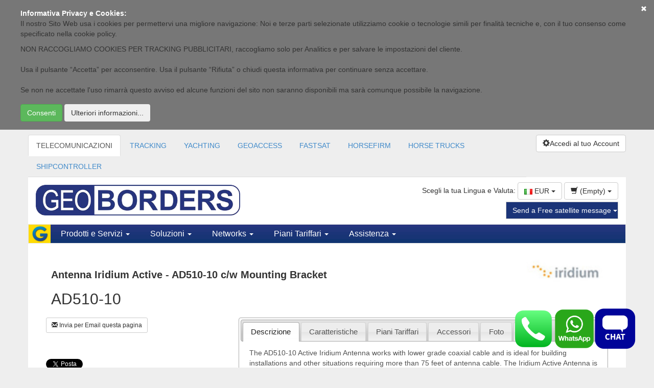

--- FILE ---
content_type: text/html; charset=UTF-8
request_url: https://geoborders.com/it/p/393/
body_size: 31600
content:
	
<!DOCTYPE html>
<html lang="it">
<head>
    <meta charset="utf-8">
    <meta http-equiv="X-UA-Compatible" content="IE=edge">
    <meta name="viewport" content="width=device-width, initial-scale=1">

    <!-- HTML5 Shim and Respond.js IE8 support of HTML5 elements and media queries -->
    <!-- WARNING: Respond.js doesn't work if you view the page via file:// -->
    <!--[if lt IE 9]>
      <script src="https://oss.maxcdn.com/html5shiv/3.7.2/html5shiv.min.js"></script>
      <script src="https://oss.maxcdn.com/respond/1.4.2/respond.min.js"></script>
    <![endif]-->

    <meta http-equiv="Content-Type" content="text/html; charset=UTF-8"/>
    <title>Antenna Iridium Active - AD510-10 c/w Mounting Bracket - IRIDIUM - GEOBORDERS</title>
    <meta name="description" content="	The AD510-10 Active Iridium Antenna works with lower grade coaxial cable and is ideal for building installations and other situations requiring more than 75 feet of antenna cable. The Iridium Active Antenna is designed for use where long cable runs are required, far beyond the distances achievable with a standard passive device. The AD510-10 is supplied with a flexible 40m RG213U coax cable, however bespoke lengths of up to 120m are possible, subject to coax cable type. The AD510-10 provides superior performance with all Iridium series satellite phones for external mounting in harsh or marine environments. The radomes are 4 mm GRP/polyester mix whilst the base is milled from hard anodised aluminium, giving an attractive green finish, which is mechanically resilient and resistant to corrosion. The unit is designed for free air mounting and no ground plane is required. AD510-10 Antenna Specifications: - Size / Weight: 310 x 150 x 120 mm, 3.2 kg (with bracket) - Operating Temperature: -40 to +85 degrees C - Cable Port: N-Type female - Pole Mounting Kit: heavy duty bracket with stainless steel U-bolts/nuts for up to 60 mm diameter pole"/>
    <meta name="keywords" content="telefono satellitare, telefoni satellitari, telefoni sat, noleggia satelliare, compra un telefono satellitare, noleggia telefono satellitare, sos, iridium, thuraya, iridium 9575, iridium extreme, inmarsat, bgan, isatphone, isatphonepro, isathone pro, iridi"/>
    <meta name="author" content="www.geoborders.com - Geoborders Communications Inc. IT Department"/>
    <meta name="Robots" content="index, follow"/>
    <meta name="Distribution" content="Global"/>
    <meta name="Rating" content="General"/>
    <meta name="Owner" content="GEOBORDERS"/>
    <meta name="Copyright" content="GEOBORDERS Communications Inc. 1995 - 2026"/>
    <meta name="revisit-after" content="7 days"/>
    <link rel="icon" type="image/ico" href="/favicon.ico"/>
    <link rel="shortcut icon" href="/favicon.ico"/>
    <link rel="bookmark icon" href="/favicon.ico"/>
    <meta name="language" content="it"/>
    

    
    

   <link rel="stylesheet" href="https://cdnjs.cloudflare.com/ajax/libs/intl-tel-input/17.0.8/css/intlTelInput.css"/>
   <script src="https://cdnjs.cloudflare.com/ajax/libs/intl-tel-input/17.0.8/js/intlTelInput.min.js"></script>

        <!-- jQuery (necessary for Bootstrap's JavaScript plugins) -->
    <script src="//code.jquery.com/jquery-1.11.2.min.js"></script>
    <script src="//code.jquery.com/jquery-migrate-1.2.1.min.js"></script>
    <!--<script src="/include/jquery-1.5.1.min.js" type="text/javascript"></script>
    <script src="/include/jquery-ui-1.8.12.custom.min.js" type="text/javascript"></script> -->

    <link rel="stylesheet" href="https://ajax.googleapis.com/ajax/libs/jqueryui/1.8.24/themes/smoothness/jquery-ui.css" />
    <script src="https://ajax.googleapis.com/ajax/libs/jqueryui/1.8.24/jquery-ui.min.js"></script>
    <script language="javascript">
        var URL = 'https://geoborders.com/include/rpc.php';
        var LANG = 'it'
        var RPCWWW= '/rpc_website.php';
        function autoBootstrap(parent){
            $("table",parent).addClass("table table-striped table-compact");
        }
    </script>


    <script src="/include/funzioni.js?6" type="text/javascript"></script>
    <script src="/js/conferma_numero.js" type="text/javascript"></script>
    <script src="/include/date.js" type="text/javascript"></script>
    <script src="/include/jquery.lightbox-0.5.min.js" type="text/javascript"></script>
    <script src="/include/jquery.atooltip.min.js" type="text/javascript"></script>

    <!--
    <link href="https://geoborders.com/include/geotheme/jquery-ui-1.8.16.custom.css" media="screen, projection, tv" rel="stylesheet" type="text/css" />

    href="https://geoborders.com/include/css_main.css" media="screen, projection, tv" rel="stylesheet" type="text/css" />-->
    <link rel="stylesheet" type="text/css" href="https://geoborders.com/include/jquery.lightbox-0.5.css" media="screen" />
    <link rel="stylesheet" href="https://geoborders.com/include/jquery.toastmessage.css" type="text/css"/>
    <link href="/include/atooltip.css" rel="stylesheet" type="text/css"/>
    <link rel="shortcut icon" href="/favicon.ico" />
    <!--<script type="text/javascript" src="https://geoborders.com/include/js_jquery.1.4.2.min.js"></script>
    <script type="text/javascript" language="javascript" src="/include/jquery-1.5.1.min.js"></script>
    <script src="/include/jquery-1.5.1.min.js" type="text/javascript"></script>-->
    <script type="text/javascript" src="/include/js_vdf_main.min.js"></script>
    <script type="text/javascript" src="/include/jquery.toastmessage.js"></script>
    <script type="text/javascript" src="/include/js_animation.2.0.2.min.js"></script>
    <script type="text/javascript" src="/include/jquery.dataTables.js"></script>
    <!-- Bootstrap -->
    <link href="/bootstrap/css/bootstrap.min.css" rel="stylesheet">
    <link href="/css/datatable.custom.css" rel="stylesheet">
    <link href="/css/font-awesome.min.css" rel="stylesheet">

    <script type="text/javascript">
        $(document).ready(function() {

            $('#open-tooltip').click(function() {
              if(!$(this).hasClass('open')){
                  $('#contact-tooltip').animate({
                    bottom: 46
                  }, 1000, function() {
                    $('#open-tooltip').addClass('open');
                  });
              }else{
                  $('#contact-tooltip').animate({
                    bottom: -476
                  }, 1000, function() {
                    $('#open-tooltip').removeClass('open');
                  });
              }
            });
        });
        function dialogOnlineUser(type){
            $("#online_users_box").html("");
            $.post(RPCWWW,{app:"online_users",pag:"selfcare/admin",type:type},function(data){
                dialogN(type=="online"?"ONLINE USERS":"LOGGED USERS",data,{"CANCEL":function(){$(this).dialog("destroy");}},700,"online_users_box");
            });
        }
    </script>

    <!-- Inizio Codice GOOGLE -->
    <script type="text/javascript">
    var gaJsHost = (("https:" == document.location.protocol) ? "https://ssl." : "http://www.");
    document.write(unescape("%3Cscript src='" + gaJsHost + "google-analytics.com/ga.js' type='text/javascript'%3E%3C/script%3E"));
    </script>





    <!-- fine Codice GOOGLE -->


    <style >

    /* HTML: <div class="loader"></div> */
    .loader {
    width: 50px;
    aspect-ratio: 1;
    border-radius: 50%;
    border: 8px solid;
    border-color: #000 #0000;
    animation: l1 1s infinite;
    }
    @keyframes l1 {to{transform: rotate(.5turn)}}

    #contact-tooltip{
        text-align:left;}
    #contact-tooltip p{
        font-size:13px;
        font-weight:bold;
        padding-bottom:4px;
        padding-top:10px;}
    #contact-tooltip p{
        padding-top:0px;}
    #contact-tooltip input[type='text'], textarea{
        border:1px solid #999;}
    .table-compact th,.table-compact td{
        padding: 5px 2px !important;
        font-size: 12px;
    }
    @media (min-width: 768px) {
        .container {
            width: 99%;
        }
    }
    @media (min-width: 992px) {
        .container {
            width: 99%;
        }
    }
    @media (min-width: 1200px) {
        .container {
            width: 1170px;
        }
    }
        .table-responsive{
            overflow-x: auto;
        }

    .hideonmobile{
        visibility: visible;
    }

    @media (max-width: 512px) {
        .hideonmobile {
            display: none !important;
        }
    }


    </style>


</head>
<style>
    body{
        background: #EEEEEE;
    }
    .container{
        background: #fff;
        padding: 0px;
    }
    .btn-blue {
        background-color: #1B3478;
        border-color: #ccc;
        color: #fff;
    }
    .btn-blue:hover, .btn-blue:focus, .btn-blue:active, .btn-blue.active, .open > .dropdown-toggle.btn-blue {
        background-color: #1b449a;
        border-color: #fff;
        color: #fff;
    }
    .btn-blue:active, .btn-blue.active, .open > .dropdown-toggle.btn-blue {
        background-image: none;
    }
    .btn-blue.disabled, .btn-blue[disabled], fieldset[disabled] .btn-blue, .btn-blue.disabled:hover, .btn-blue[disabled]:hover, fieldset[disabled] .btn-blue:hover, .btn-blue.disabled:focus, .btn-blue[disabled]:focus, fieldset[disabled] .btn-blue:focus, .btn-blue.disabled:active, .btn-blue[disabled]:active, fieldset[disabled] .btn-blue:active, .btn-blue.disabled.active, .btn-blue.active[disabled], fieldset[disabled] .btn-blue.active {
        background-color: #fff;
        border-color: #ccc;
    }
    .btn-blue .badge {
        background-color: #fff;
        color: #fff;
    }
    .navbar-geoborders{
        background: url("/images/bgblu.gif") repeat-x scroll 0 0 rgba(0, 0, 0, 0);
        min-height: 36px;
        border-radius: 0;
    }
    .navbar-geoborders .navbar-nav > li > a {

        padding: 8px 20px;
        font-size: 16px;
        font-family: tahoma, verdana, arial, sans-serif;
    }
    .navbar-geoborders .navbar-nav > li > a {
        color: #fff;
    }
    .navbar-geoborders .navbar-nav > li > a:hover, .navbar-geoborders .navbar-nav > li > a:focus {
        background-color: transparent;
        color: #fff;
    }
    .navbar-brand {
        float: left;
        font-size: 18px;
        height: 36px;
        line-height: 20px;
        padding: 0px;
    }
    .menu-section{
        -float: left;
        display: block;
        padding: 10px 10px;
        -max-width: 210px;
    }
    .menu-section ul{
        padding: 0px;
        list-style-type: none;
    }
    .menu-section ul li a{
        font-size: 11px;
        color: #333;
        padding: 4px 0px;
        display: block;
        font-family: tahoma, verdana, arial, sans-serif;
    }
    .menu-section ul li a:hover {
        text-decoration: none;
        background: #e9e9e9;
    }
    .menu-section h3{
        font-size: 14px;
        font-weight: bold;;
        margin: 5px 0;
    }
    .section-content-menu{
        width: 100%;
    }
    .navbar-geoborders .dropdown{
        position: inherit;
    }
    #selfcare-left-panel{
        background: #f9f9f9;
        float: left;
        width: 240px;
        border-right: 1px solid #ddd;
    }
    #selfcare-left-panel .list-group-item{
        background: none;
        color: #666;
        -border: none;
        padding: 6px 15px;
        -border-bottom: 1px solid #999;
        text-transform: capitalize;
    }
    #content-page{
        padding: 20px;
    }
    #footer{
        background: #333333;
        color: #fff;
    }
    #footer div a{
        color: #fff;
        font-size: 11px;
    }
    .navbar-toggle {
        background-color: #f9f9f9;
        color: #20357B;
        background-image: none;
        border-radius: 4px;
        float: right;
        margin-bottom: 4px;
        margin-right: 15px;
        margin-top: 4px;
        padding: 6px 10px;
        position: relative;
    }
    .navbar-default .navbar-toggle .icon-bar {
        background-color: #20357B;
    }
    .mb10-xs{
        margin-bottom: 10px;
    }
    .mb20-xs{
        margin-bottom: 20px;
    }
    .mb15-xs{
        margin-bottom: 15px;
    }
    .navbar-geoborders .navbar-nav .dropdown{
        background: #08336B;
    }
    .navbar-geoborders .navbar-nav .section-content-menu{
        background: #fff;
    }

    /* Small devices (tablets, 768px and up) */
    @media (min-width: 768px) {
        .mb10-xs,.mb15-xs,.mb20-xs{
            margin-bottom: 0px;
        }
        .navbar-geoborders .navbar-nav .dropdown{
            background: none;
        }
        .menu-section {
            display: block;
            float: left;
            max-width: 210px;
            padding: 10px;
        }
    }
    /* Medium devices (desktops, 992px and up) */
    @media (min-width: 992px) {
    @media (min-width: 992px) {
    }
    /* Large devices (large desktops, 1200px and up) */
    @media (min-width: 1200px) {
    }
    .nomg{
        margin: 0px;
    }
    .navbar-default .navbar-nav > .open > a, .navbar-default .navbar-nav > .open > a:hover, .navbar-default .navbar-nav > .open > a:focus {
        background-color: #FFDB03;
        color: #1B3478;
    }
    .btn-primary:hover, .btn-primary:focus, .btn-primary:active, .btn-primary.active, .open > .dropdown-toggle.btn-primary {
        background-color: #ffe218;
        border-color: #ffaf3d;
        color: #26357F;
    }
    .nopd{
        padding: 0px;
    }
</style>
<style>
    .box-selfcare h3{ font-size: 20px; text-align: center;}
    .box-selfcare .description{ font-size: 12px; line-height: 14px;}
    .box-selfcare{
        border:3px solid #1c88d5;
        color: #333;
        cursor:pointer;
        margin: 5px;
        padding: 0 5px;
        min-height: 194px;
        border-radius: 10px;
        background: rgba(85, 176, 255, 0.23);
    }
    .box-selfcare:hover,.box-selfcare:focus {
        background:#FED907
    }
</style>
<body>



<div id="cookie-terms" style="width: 100%; position: sticky; top: 0; background: rgba(0.9, 0.9, 0.9, 0.5); z-index: 999;padding: 16px;" hidden>
    <div style="max-width: 1200px; margin:auto;">
        <p style="color: white; margin: 0; font-size: 14px;"><b>
            Informativa Privacy e Cookies:        </b></p>
        <p style="color: white; margin: 0;">
            <p>
	Il nostro Sito Web usa i cookies per permettervi una migliore navigazione: Noi e terze parti selezionate utilizziamo cookie o tecnologie simili per finalit&agrave; tecniche e, con il tuo consenso come specificato nella cookie policy.</p>
<div>
	NON RACCOGLIAMO COOKIES PER TRACKING PUBBLICITARI, raccogliamo solo per Analitics e per salvare le impostazioni del cliente.</div>
<div>
	&nbsp;</div>
<div>
	Usa il pulsante &ldquo;Accetta&rdquo; per acconsentire. Usa il pulsante &ldquo;Rifiuta&rdquo; o chiudi questa informativa per continuare senza accettare.</div>
<div>
	&nbsp;</div>
<div>
	Se non ne accettate l&#39;uso rimarr&agrave; questo avviso ed alcune funzioni del sito non saranno disponibili ma sar&agrave; comunque possibile la navigazione.</div>
        </p>
        <a href="#" class="btn btn-link pull-right btn-xs" onclick="chiudi_terms_cockie();" style="position: absolute; top: 0; right: 0; float:right; color: white; width: 40px; height: 40px; padding-top: 8px;" >
            <span class="glyphicon glyphicon-remove"></span>
        </a>
        <div>
            <button href="#" onclick="chiudi_terms_default();" type="button" class="btn btn-success" style="margin-top:8px;">
                Consenti            </button>
            <button href="#" onclick="dialog_terms();"  type="button" style=" margin-top:8px;" class="btn btn-secondary">
                Ulteriori informazioni...            </button>
        </div>
    </div>

    <script>

        function verificaOTP(username){

			var html = `
				<style>
					.code-inputs {
						display: flex;
						gap: 10px;
					}
					.code-inputs input {
						width: 40px;
						height: 50px;
						font-size: 32px;
						text-align: center;
					}
				</style>
				<form id="codeForm">
				<div class="code-inputs">
					<input style='border:1px solid blue;border-radius:4px;' type="text" maxlength="1" class="code" />
					<input style='border:1px solid blue;border-radius:4px;'  type="text" maxlength="1" class="code" />
					<input style='border:1px solid blue;border-radius:4px;'  type="text" maxlength="1" class="code" />
					<input style='border:1px solid blue;border-radius:4px;' type="text" maxlength="1" class="code" />
					<input style='border:1px solid blue;border-radius:4px;' type="text" maxlength="1" class="code" />
					<input style='border:1px solid blue;border-radius:4px;'  type="text" maxlength="1" class="code" />
				</div>
				</form>
			`;


            var button = {"Chiudi": function () {
                    $(this).dialog("destroy");
                }
            };
            dialog("Recupera Password", html, button, 600);
   

			const inputs = document.querySelectorAll(".code");
			const form = document.getElementById("codeForm");

			inputs.forEach((input, index) => {
				input.addEventListener("input", () => {
				if (input.value.length === 1) {
					if (index < inputs.length - 1) {
						inputs[index + 1].focus();
					} else {
						var finalcode = "";
						$('#codeForm').find('input').each(function() {
							finalcode += $(this).val();
						});
						$.ajax({
							url: URL,
							dataType: 'json',
							data: ({app: "whatsapp_login",username:username, otp:finalcode}),
							success: function(ris) {
								if (ris[0].is_error) {
                                    var button = {"Chiudi": function () {
                                            $(this).dialog("destroy");
                                        }
                                    };
                                    dialog("Recupera Password", "Errore: "+ris[0].message, button, 600);
								}else{
									
									document.location.href=""+ris[0].id.redirect;
									
									
								}
							}
						});

					}
				}
				});

				input.addEventListener("keydown", (e) => {
					if (e.key === "Backspace" && input.value === "" && index > 0) {
						inputs[index - 1].focus();
					}
				});
			});
		}

		

		function whatsappOTP(){
            console.log('test');
			$.ajax({
				url: URL,
				dataType: 'json',
				data: ({app: "whatsapp_otp",username:$("#login_usr").val()}),
				success: function(ris) {
					if (ris[0].is_error) {

                        var button = {"Chiudi": function () {
                                $(this).dialog("destroy");
                            }
                        };
                        dialog("Recupera Password", "Errore: "+ris[0].message, button, 600);
					}else{
						
						verificaOTP($("#login_usr").val());

					}
				}
			});
		}


        function setTracker(){
            try {
                var pageTracker = _gat._getTracker("UA-2155090-4");
                pageTracker._trackPageview();
                console.log("tracked page");
                } catch(err) {
                    console.log(err);
                }
        }


        function chiudi_terms_cockie(){
            $("#cookie-terms").hide();
            /*scriviCookie("chiudi_terms_cockie",1,60*24*31);
            setTracker();*/
        }

        function chiudi_terms_default(){
            $("#cookie-terms").hide();
            scriviCookie("chiudi_terms_cockie",1,60*24*31);
        }

        function dialog_terms(){
            var dwidth = 600;
            var sWidth= window.innerWidth;
            if(dwidth > sWidth)
                dwidth = sWidth-32;
            console.log(sWidth);
            $( "#dialog_terms_cookie" ).dialog({
                modal: true,
                width: dwidth,
                buttons: {"Chiudi":function(){$(this).dialog("close")}},
                zIndex:10002
            });
        }


    </script>

    <script type="text/javascript">
        $(document).ready(function(){
                if(leggiCookie("chiudi_terms_cockie")!=1){
                    $("#cookie-terms").show();
                }else{
                    setTracker();
                }
            }); 
    </script>
</div>

<style>

.sidenav {
  height: 100%; /* 100% Full-height */
  width: 0; /* 0 width - change this with JavaScript */
  position: fixed; /* Stay in place */
  z-index: 99999; /* Stay on top */
  top: 0; /* Stay at the top */
  right: 0;
  background-color: white;
  overflow-x: hidden; /* Disable horizontal scroll */
  padding-top: 60px; /* Place content 60px from the top */
  transition: 0.5s; /* 0.5 second transition effect to slide in the sidenav */
}

.ccbtn {
  padding: 8px 8px 8px 32px;
  text-decoration: none;
  font-size: 25px;
  color: #818181;
  display: block;
  transition: 0.3s;
}

.ccbtn {
  color: #f1f1f1;
}

.sidenav .closebtn {
  position: absolute;
  top: 0;
  right: 25px;
  font-size: 36px;
  margin-left: 50px;
}


@media screen and (max-height: 450px) {
  .sidenav {padding-top: 15px;}
  .sidenav a {font-size: 18px;}
}
</style>
<div id="mySidenav" style="z-index:500;" class="sidenav">
  <a href="javascript:void(0)" class="closebtn ccbtn" onclick="closeNav()">&times;</a>
  <script type="text/javascript">
    var from_checklist = 0;
    var from_track = 1;;
    var isActivation = 0;
</script>

<script type="text/javascript"> var REGISTRATION_URL = 'https://geoborders.com/it/registration/'; </script><script type="text/javascript" src='https://geoborders.com/include/funzioni_social.js'> </script>

<script>
var URL_PASSKEYS = 'https://geoborders.com/include/passkeys.php';
</script>
<script type="text/javascript" src="https://geoborders.com/js/funzioni_passkeys.js"></script>
<input type="text" id="rpId" name="rpId" value="geoborders.com" hidden>
<input type="text" id="userId" name="userId" value="" required pattern="[0-9a-fA-F]{2,}" hidden>
<input type="text" id="userName" name="userName" value="" required pattern="[0-9a-zA-Z]{2,}" hidden>
<input type="text" id="userDisplayName" name="userDisplayName" value="" required hidden>

    <style type="text/css">
        .gutter {
          padding-top:7px;
          padding-bottom:7px;
        }

        .g_id_signin {
            position: absolute;
            width: 50px;
            height: 50px;
            margin: auto;
            top: 0;
            left: 0;
        }

        .g_id_signin > div {
            width: 50px;
            height: 50px;
        }

        .g_id_signin div iframe {
            width: 80px !important; 
            height: 80px !important;
        }

        .g_id_signin iframe {
           opacity: 0 !important; 
        }

        .normal div a u {
            color: #00F;
        }

        .socialbox {
            background: #E3F6F8;
            border: 1px solid #BDEAF1;
            padding: 15px;
            max-width: 400px;
            margin: 0 auto;
        }

        .signin-button > div > div > svg {
            margin: auto; border-radius:50%; background-color: #000000; box-shadow: 0px 0px 2px 2px #d3d5d5; width: 50px; height: 50px; 
        }

    </style>



<div id="dialog" title="">

</div>

<div id="g_id_onload"
     data-client_id="149679813976-nilajkopmk7mrd99qt3qq13trt0ta684.apps.googleusercontent.com"
     data-context="signin"
     data-ux_mode="popup"
     data-callback="googleLogin"
     data-auto_prompt="false">
</div>

<div class="container" style="width:100%; padding:30px;">


    <div class="row" style=" text-align:center; margin: auto;">

        <div class="col" style="display: inline-block;">
            <a href="#" id="google_parent">

                <div style=" margin: auto;border-radius:50%; background-color: white; box-shadow: 0px 0px 2px 2px #d3d5d5; width: 50px; height: 50px;">
                    <div style="position: relative;">
                        <img src="/images/brandsIcons/google.png" alt="google" style="  padding: 8px; margin-top:5px; width: 43px; height: 43px;">

                        <div class="g_id_signin"
                             data-type="icon"
                             data-shape="circle"
                             data-theme="outline"
                             data-text="signin_with"
                             data-size="large">
                        </div>
                    </div>
                </div>
            </a>
        </div>

        <div class="col" style="display: inline-block; margin-left: 8px; margin-right: 8px;">

            <a href="#" onclick="fbLogin();">
                <div style=" margin: auto;border-radius:50%; background-color: #4167b1; box-shadow: 0px 0px 2px 2px #d3d5d5; width: 50px; height: 50px;">
                    <img src="/images/brandsIcons/facebook-f.png" alt="facebook" style=" padding: 8px; margin-top:4px; width: 30px; height: 45px;">
                </div>
            </a>

        </div>

        <div class="col" style="display: inline-block; width: 50px; height: 50px;">

            <a href="#" style="position: relative;">
                <div style="position: absolute; top: 22px;" id="appleid-signin" class="signin-button" data-color="black" data-border="false" data-type="sign-in" data-mode="logo-only">
                </div>
            </a>
        </div>

    </div>

    
    <div class="row">
        <div class="col" style="text-align: center; padding-top: 20px;">
            <button onclick="checkRegistrationAV()" class="btn btn-primary">Passkey</button>
        </div>
    </div>

    <div class="row">

        <div class="col" style="text-align: center; padding-top: 20px;">

            <div style="width: 100%; height: 16px; border-bottom: 1.5px solid black; text-align: center; max-width: 400px; margin: auto;">
              <span style="font-size: 18px; background: #ffffff; padding: 0 10px;">
                oppure
              </span>
            </div>
        </div>

    </div>


    <div class="row">

        <div class="col" style="max-width: 400px; margin: auto; padding-top: 20px;">

            <form id="formins" method="post">
                <input name="app" type="hidden" value="accedi"/>

              <div class="form-group">
                <input type="email" class="form-control" obbligatory="yes" id="login_usr" name="l_username" aria-describedby="emailHelp" placeholder="Email" style="height: 50px;">
              </div>

              <div class="form-group">
                <div class="input-group">
                    <input obbligatory="yes" name="l_password" type="password" class="form-control" id="l_password" placeholder="Password" style="height: 50px;">
                    <span class="input-group-addon"><button onClick="showHidePWD(); return false;" class="btn btn-secondary btn-sm" style='background:transparent; border: none;'><img src='/images/eye-solid.png' height="18px" width="auto" /></button></span>
                </div>
              </div>

              <div class="form-check">
                <input type="checkbox" name="save" value="SAVE" id="save" class="form-check-input">
                <span  style="font-weight: 300; padding-left: 4px;">Salva password (Auto log-in)</span>
                <a href="#" onclick="recupera_password_php8(); return false;"><span style="font-weight: 300; float: right;" id="emailHelp" class="form-text text-muted"><u>Password dimenticata?</u></span></a>
              </div>
              <button type="submit" name="pastaccedi" onClick="accedi(pwa, 0, '7628d0ff8b75c09513ee9038a789ebf8503f91aaa4f58f0425799576a58d28db429bc5f983fd328a1769299200'); return false;" class="btn btn-primary" style="margin-bottom: 12px; margin-top: 12px; width: 100%; background-color: #243476; height: 40px;">Login</button>
              <button onclick="whatsappOTP(); return false;" class="btn btn-success" style="color:black;margin-top: 12px; width: 100%; background-color: #00ff04ff;">Login rapido via Whatsapp</button>
            </form>

        </div>

    </div>



    <div class="row">

        <div class="col" style="max-width: 400px; margin: auto; padding-bottom: 20px;">

            <form id="new_reg_form" action="/it/registration/" method="post">
              <div class="form-group">
                <h4 style="font-weight: 250;">Nuovo utente? Iscriviti con la tua email.</h4>
                <h5 style="font-weight: 250;">Inserisci la tua email per creare un nuovo account.</h5>
                <input type="email" id="new_reg_username" name="l_username" class="form-control" aria-describedby="emailHelp" placeholder="Email">
              </div>
              <button name="pastaccedi" type="submit" class="btn btn-primary" style="margin-bottom: 12px; width: 100%; background-color: #5b6073;">Crea nuovo account</button>
              <script type="text/javascript" src="/include/validazione.js"></script>
                        <script type="text/javascript">
                            $('#new_reg_username').bind('focusout', function () {
                                mailaddress = $('#new_reg_username').val();
                                valida_mail_public(URL, mailaddress, 'new_reg_username');
                            });
                            $('#l_username').bind('focusout', function () {
                                mailaddress = $('#l_username').val();
                                valida_mail_public(URL, mailaddress, 'l_username');
                            });
                        </script>
            </form>

        </div>

    </div>







</div>

<script>

function showHidePWD(){
    var x = document.getElementById("l_password");
    if (x.type === "password") {
        x.type = "text";
    } else {
        x.type = "password";
    }
}

</script>

<script>

var msgdata = '<span>Installa questa APP sulla schermata HOME del tuo telefono o tablet. Clicca su:</span><img src="/images/shareios.png" style="padding-left:4px; padding-right:4px;" width="30px" height="auto" /><span>poi seleziona "Aggiungi alla schermata HOME"</span>';

</script>


<style>
.loader {
  border: 16px solid #f3f3f3; /* Light grey */
  border-top: 16px solid #3498db; /* Blue */
  border-radius: 50%;
  width: 60px;
  height: 60px;
  animation: spin 2s linear infinite;
  margin:auto;
}

@keyframes spin {
  0% { transform: rotate(0deg); }
  100% { transform: rotate(360deg); }
}
</style>

<script src="/js/main.js"></script>




    <script>

        var autologin = 0;
        var pwa = 0;
        var yesstr = "SI";
        var nostr = "NO";
        var trustedstr = "Non chiedermi più la password con questo dispositivo finché non farò log-out. Mi fido di questo dispositivo.";
        var pwatoken = "8d4aaf30e85c9965610dbee3e88f76341daa4951a862c86a3f628290d2d09b230085235257c17eeb1769299200";

        $(document).ready(function (e) {


            $("#l_username").focus();

            const isInStandaloneMode = () =>
            (window.matchMedia('(display-mode: standalone)').matches) || (window.navigator.standalone) || document.referrer.includes('android-app://');

            if (isInStandaloneMode()) {
                $(".appbanner").hide();
                pwa = 1;
            }else{
                pwa = 0;
            }

            
            //forzo autologin anche su browser
            /*pwa = 1;

            if(pwa == 1 && autologin == 0){
                if(getCookieValueByName('trusted') == 1){
                    loginByAuthToken(getCookieValueByName('pwatoken'), getCookieValueByName('personid'), 0, 0);
                    autologin = 1;
                }
            }*/

        });

        $(window).resize(function() {
            const isInStandaloneMode = () =>
            (window.matchMedia('(display-mode: standalone)').matches) || (window.navigator.standalone) || document.referrer.includes('android-app://');

            if (isInStandaloneMode()) {
                $(".appbanner").hide();
                pwa = 1;
            }else{
                pwa = 0;
            }
        });



    </script>




    </div>
<script>

function openNav() {



if(getCookieValueByName('trusted') == 1){
    loginByAuthToken(getCookieValueByName('pwatoken'), getCookieValueByName('personid'), 0, 0);
    autologin = 1;
}

  document.getElementById("mySidenav").style.width = "350px";
  document.getElementById("main").style.marginRight = "350px";
  document.body.style.backgroundColor = "rgba(0,0,0,0.4)";


}

function closeNav() {
  document.getElementById("mySidenav").style.width = "0";
  document.getElementById("main").style.marginRight = "0";
  document.body.style.backgroundColor = "white";
}

</script>



<div id="dialog_terms_cookie" style="display: none;" >
    <h1>
	Cookies</h1>
<p>
	Per far funzionare bene questo sito, a volte installiamo sul tuo dispositivo dei piccoli file di dati che si chiamano &quot;cookies&quot;. Anche la maggior parte dei grandi siti fanno lo stesso.</p>
<h2>
	Cosa sono i cookies?</h2>
<p>
	Un cookie &egrave; un piccolo file di testo che i siti salvano sul tuo computer o dispositivo mobile mentre li visiti. Grazie ai cookies il sito ricorda le tue azioni e preferenze (per es. login, lingua, dimensioni dei caratteri e altre impostazioni di visualizzazione) in modo che tu non debba reinserirle quando torni sul sito o navighi da una pagina all&#39;altra.&nbsp;</p>
<h2>
	Come utilizziamo i cookies?</h2>
<p>
	We use cookies in our website, both session and permanent cookies to remember user for cart, log-in and remember which parts of the website you have navigated and to improve your browsing experience. We also use&nbsp;<em>third party cookies for statistics.&nbsp;</em>Parts of the website may not work as expected without cookies&nbsp;</p>
<h2>
	Come controllare i cookies?</h2>
<p>
	Puoi <strong>controllare e/o verificare</strong> i cookies&nbsp; come vuoi &ndash; per saperne di pi&ugrave;, vai su <a href="http://www.aboutcookies.org/">aboutcookies.org</a>.&nbsp; Puoi cancellare i cookies gi&agrave; presenti nel computer e impostare quasi tutti i browser in modo da bloccarne l&#39;installazione. Se scegli questa opzione, dovrai per&ograve; modificare manualmente alcune preferenze ogni volta che visiti il sito ed &egrave; possibile che alcuni servizi o determinate funzioni non siano disponibili.</p>
<p>
	<em>[</em><em>Use the following sentence only if you use cookies that need informed consent.</em> <em>You should also</em> <em>implement the Cookie Consent Kit on this page. </em><em>More info on the </em><em><a href="http://webtools.ec.europa.eu/cookie-consent/documentation/index.php?page=buttons-accepting-refusing-cookies-code.html">CCK documentation page</a></em><em>. </em><em>]</em></p>
<p>
	Per <strong>accettare o rifiutare</strong> i cookies su questo sito, clicca su uno dei link seguenti: <a>Accetto i cookies</a> / <a>Rifiuto i cookies</a>.</p>
</div>


<div class="container web-header" style="background: #EEEEEE">
    <div class="clearfix" style="padding-top: 10px;">
        
        <div class="col-sm-10 mb15-xs nopd hideonmobile">
        
            <ul class="nav nav-tabs hidden-xs" id="zone-items">
                <li role="presentation" idr="1"  ><a  href="https://geoborders.com/index_telecomunications" >TELECOMUNICAZIONI</a></li><li role="presentation" idr="2"  ><a  href="https://geoborders.com/it/tracking" >TRACKING</a></li><li role="presentation" idr="10"  ><a  href="https://geobordersyachtingservices.com/" >YACHTING</a></li><li role="presentation" idr="9"  ><a  href="https://geoaccess.cloud" >GEOACCESS</a></li><li role="presentation" idr="6"  ><a  href="https://fastsat.net/" >FASTSAT</a></li><li role="presentation" idr="7"  ><a  href="https://horsefirm.com" >HORSEFIRM</a></li><li role="presentation" idr="8"  ><a  href="https://geobordershorsetrucks.com" >HORSE TRUCKS</a></li><li role="presentation" idr="11"  ><a  href="https://shipcontroller.it/" >SHIPCONTROLLER</a></li>                <script>$("#zone-items li[idr=1]").addClass('active');</script>
            </ul>
            <!-- Menu a tendina al posto delle tab in modalita mobile -->
            <div class="btn-group visible-xs-block btn-group-justified">
                <div class="btn-group" role="group">
                    <button type="button" class="btn btn-default dropdown-toggle" data-toggle="dropdown" aria-expanded="false">
                        TELECOMUNICAZIONI <span class="caret"></span>
                    </button>
                    <ul class="dropdown-menu" role="menu">
                                                    <li><a href="#">TELECOMUNICAZIONI</a></li>
                                                    <li><a href="#">TRACKING</a></li>
                                                    <li><a href="#">YACHTING</a></li>
                                                    <li><a href="#">GEOACCESS</a></li>
                                                    <li><a href="#">FASTSAT</a></li>
                                                    <li><a href="#">HORSEFIRM</a></li>
                                                    <li><a href="#">HORSE TRUCKS</a></li>
                                                    <li><a href="#">SHIPCONTROLLER</a></li>
                                            </ul>
                </div>
            </div>
        </div>



        
        <div class="col-sm-2 mb15-xs nopd clearfix">
            <div class="btn-group pull-right">

                
                        <button type='button' id='button_sms' onclick='openNav();' class='btn btn-default dropdown-toggle' data-toggle='dropdown' aria-expanded='false'>
                            <span class='glyphicon glyphicon-cog'></span>Accedi al tuo Account</button>            </div>
            
        </div>
        




    </div>
</div>





<div class="container">

    <div class="clearfix" style="padding-top: 10px;">
        <div class="col-sm-5 web-header">
            <a href="/it/index"><img class="img-responsive mb15-xs" src="/images/logo_geoborders_web.png" border="0" style="height:60px; margin-top:5px;" /></a>
        </div>
        <div class="col-sm-7 text-right web-header">
            <span class="hidden-xs">Scegli la tua Lingua e Valuta:</span>
            <button class="btn btn-default" onclick="$( '#change_currency_dialog' ).dialog('open' );">
                <img src="/images/flags/it.png" />
                EUR                <span class="caret"></span> </button>
            <button class="btn btn-default"   onclick="anterprimaCart('https://geoborders.com/it/cart'); return false;" >
                <span class="glyphicon glyphicon-shopping-cart"></span>
                <span  id="contatore-cart">(Empty)</span>
                <span class="caret"></span>
            </button>
            <div style=" display: none ">
                            </div>
            <div style=" color:red; display: none">
                <span style="font-weight:bold;"> </span><table><tr><td style="vertical-align:bottom;padding:0; padding-right:5px;"><img src="https://geoborders.com/images/star.png" width="20" /> </td><td style="vertical-align:bottom; padding:0" ><span style="color:#333; font-size:13px;">I miei prodotti Preferiti <img src="https://geoborders.com/images/icons/icon_menu_down_blue.png" /></span> </td></tr></table>
            </div>
                        <br>
            <div class="btn-group pull-right" style='margin-top:4px;'>
                <div class="btn-group" role="group">
                    <button type="button" id="button_sms" style="max-width:220px;"   class="btn btn-dafault btn-blue dropdown-toggle" data-toggle="dropdown" aria-expanded="false">
                        Send a Free satellite message <span class="caret"></span>
                    </button>
                    <ul  class="dropdown-menu dropdown-menu-right" role="menu">
                         <li><a href="#" onclick="sendSms('https://messaging.iridium.com/'); return false;">Manda un mesaggio gratuito ad un IRIDIUM</a></li> <li><a href="#" onclick="sendSms('https://connect.inmarsat.com/Services/Land/IsatPhone/SMS/sms.html'); return false;">Manda un mesaggio gratuito ad un INMARSAT</a></li> <li><a href="#" onclick="sendSms('https://sms.thuraya.com/'); return false;">Manda un mesaggio gratuito ad un THURAYA</a></li> <li><a href="#" onclick="sendSms('https://www.globalstar.com/en-gb/'); return false;">Manda un mesaggio gratuito ad un  GLOBALSTAR</a></li>                    </ul>
                </div>
            </div>
        </div>
    </div>






    <style>
        .navbar-geoborders ul.nav li.dropdown:hover ul.dropdown-menu {
            display: block;
        }

        @media all and (min-width:0px) and (max-width: 768px) {
            .mobilemenu {
                position: relative;
            }
        }
    </style>
    <nav class="navbar navbar-default navbar-geoborders" style="margin-top: 10px; margin-bottom: 0px;">
        <div class="container-fluid">
            <!-- Brand and toggle get grouped for better mobile display -->
            <div class="navbar-header">
                <button type="button" class="navbar-toggle collapsed" data-toggle="collapse" data-target="#bs-example-navbar-collapse-1">
                    <span class="sr-only">Toggle navigation</span>
                    <span class="icon-bar"></span>
                    <span class="icon-bar"></span>
                    <span class="icon-bar"></span>
                </button>
                <button onclick="toggleLeftPanel();" class="btn btn-default btn-sm pull-right visible-xs-block" style="margin-top: 3px; margin-right: 5px;"><span class="glyphicon glyphicon-user"></span></button>
                <a  class="navbar-brand" href="/it/sitemap"><img border="0" style="height:36px;" alt="GeoBorders" src="/images/logo2.jpg"></a>

            </div>
            
            <!-- Collect the nav links, forms, and other content for toggling -->
            <div class="collapse navbar-collapse" id="bs-example-navbar-collapse-1">
                <ul class="nav navbar-nav">
                                            <li class="dropdown">
                            <a href="/it/prodotti/compare_satellite"  role="button" aria-expanded="false">Prodotti e Servizi <span class="caret"></span></a>
                            <ul class="dropdown-menu section-content-menu clearfix mobilemenu" role="menu">
                                                                <li class="menu-section"> 
                                    <h3>Telefoni Satellitari</h3>
                                    <ul>
                                        <li class="divider" ></li>
                                                                                    <li role="menu"><a href="/it/product/compare_satellite">Comparazione Telefoni Satellitari</a></li>
                                                                                    <li role="menu"><a href="/it/noleggio_satellitare">Noleggio di un Telefono Satellitare</a></li>
                                                                                    <li role="menu"><a href="/it/product/iridium_extreme">IRIDIUM EXTREME 9575</a></li>
                                                                                    <li role="menu"><a href="/it/product/iridium_9555">IRIDIUM 9555</a></li>
                                                                                    <li role="menu"><a href="/it/product/inmarsat_isatphone_2">INMARSAT IsatPhone 2</a></li>
                                                                                    <li role="menu"><a href="/it/product/globalstar_gsp_1700">GLOBALSTAR GSP 1700</a></li>
                                                                                    <li role="menu"><a href="/it/product/thuraya_XT_PRO">THURAYA XT PRO</a></li>
                                                                            </ul>
                                </li>
                                                                <li class="menu-section"> 
                                    <h3>Connessioni Internet Satellitari</h3>
                                    <ul>
                                        <li class="divider" ></li>
                                                                                    <li role="menu"><a href="/it/product/fixed_marine">Terminali fissi per uso in mare</a></li>
                                                                                    <li role="menu"><a href="/it/product/fixed_land">Terminali fissi per uso a terra</a></li>
                                                                                    <li role="menu"><a href="/it/product/fixed_aero">Terminali fissi per uso in aereo</a></li>
                                                                                    <li role="menu"><a href="/it/product/portable_mobile_land_marine">Telefoni e modem portatili per uso a terra ed in mare</a></li>
                                                                                    <li role="menu"><a href="/it/product/veicular_satellite">Telefoni e Modem Veicolari</a></li>
                                                                                    <li role="menu"><a href="/it/product/mobile_aero">Telefoni e modem portatili per uso in aereo</a></li>
                                                                                    <li role="menu"><a href="/it/product/mobile_SOS_tracking">Terminali portatili per SOS e Tracking</a></li>
                                                                                    <li role="menu"><a href="/it/product/buoys">boe Oceanografiche Marine</a></li>
                                                                            </ul>
                                </li>
                                                                <li class="menu-section"> 
                                    <h3>Connessioni Internet Terrestri</h3>
                                    <ul>
                                        <li class="divider" ></li>
                                                                                    <li role="menu"><a href="/it/product/compare_satellite">Connessioni ADSL Home</a></li>
                                                                                    <li role="menu"><a href="/it/product/compare_satellite">Connessioni ADSL Business</a></li>
                                                                                    <li role="menu"><a href="/it/product/compare_satellite">Connessioni HDSL Business</a></li>
                                                                            </ul>
                                </li>
                                                                <li class="menu-section"> 
                                    <h3>Telefonia  VoIP</h3>
                                    <ul>
                                        <li class="divider" ></li>
                                                                                    <li role="menu"><a href="/it/product/compare_satellite">I Server VoIP</a></li>
                                                                                    <li role="menu"><a href="/it/product/compare_satellite">Telefoni VoIP</a></li>
                                                                                    <li role="menu"><a href="/it/product/compare_satellite">Centralini VoIP</a></li>
                                                                            </ul>
                                </li>
                                                                <li class="menu-section"> 
                                    <h3>Sistemi di Tracking</h3>
                                    <ul>
                                        <li class="divider" ></li>
                                                                                    <li role="menu"><a href="/it/product/compare_satellite">Consulenza IT</a></li>
                                                                                    <li role="menu"><a href="/it/product/compare_satellite">Combinatori Telefonici Satellitari</a></li>
                                                                                    <li role="menu"><a href="/it/product/compare_satellite">Realizzazione Siti Web</a></li>
                                                                                    <li role="menu"><a href="/it/product/compare_satellite">Antifurti Satellitari per Barca</a></li>
                                                                                    <li role="menu"><a href="/it/product/compare_satellite">Applicazioni Aziendali</a></li>
                                                                                    <li role="menu"><a href="/it/product/compare_satellite">Sistemi di Tracking Navale</a></li>
                                                                                    <li role="menu"><a href="/it/product/compare_satellite">Outsoucing</a></li>
                                                                                    <li role="menu"><a href="/it/product/compare_satellite">Sistemi di Tracking Land</a></li>
                                                                                    <li role="menu"><a href="/it/product/compare_satellite">Tracking di Persone</a></li>
                                                                                    <li role="menu"><a href="/it/product/compare_satellite">Applicazioni Speciali</a></li>
                                                                            </ul>
                                </li>
                                                                <li class="menu-section"> 
                                    <h3>Enterprise Solutions</h3>
                                    <ul>
                                        <li class="divider" ></li>
                                                                            </ul>
                                </li>
                                                            </ul>
                        </li>
                                            <li class="dropdown">
                            <a href="/it/prodotti/compare_satellite"  role="button" aria-expanded="false">Soluzioni <span class="caret"></span></a>
                            <ul class="dropdown-menu section-content-menu clearfix mobilemenu" role="menu">
                                                                <li class="menu-section"> 
                                    <h3>Turismo e Tempo Libero</h3>
                                    <ul>
                                        <li class="divider" ></li>
                                                                                    <li role="menu"><a href="/it/noleggio_satellitare">Noleggio di un Telefono Satellitare</a></li>
                                                                                    <li role="menu"><a href="/it/product/compare_satellite">Viaggi, Escursioni, Nautica e Montagna</a></li>
                                                                                    <li role="menu"><a href="/it/noleggio_satellitare">Noleggio di un Modem Satellitare</a></li>
                                                                                    <li role="menu"><a href="/it/product/compare_satellite">Acquisto di un Telefono Satellitare</a></li>
                                                                                    <li role="menu"><a href="/it/product/mobile_SOS_tracking">Traking Personale e Sicurezza</a></li>
                                                                                    <li role="menu"><a href="/it/product/remote_control">Controllo Remoto</a></li>
                                                                            </ul>
                                </li>
                                                                <li class="menu-section"> 
                                    <h3>Setttore Nautico</h3>
                                    <ul>
                                        <li class="divider" ></li>
                                                                                    <li role="menu"><a href="/it/solutions/marine_leisure">Nautica Privata</a></li>
                                                                                    <li role="menu"><a href="/it/product/compare_satellite">Navi Cargo</a></li>
                                                                                    <li role="menu"><a href="/it/product/compare_satellite">Traghetti e Terminal</a></li>
                                                                                    <li role="menu"><a href="/it/product/compare_satellite">Navi da Crociaera e terminal</a></li>
                                                                                    <li role="menu"><a href="/it/product/compare_satellite">Controllo delle Flotte e Tracking</a></li>
                                                                                    <li role="menu"><a href="/it/product/compare_satellite">Antifurti Satellitari</a></li>
                                                                                    <li role="menu"><a href="/it/product/compare_satellite">Pesca Commerciale</a></li>
                                                                                    <li role="menu"><a href="/it/product/compare_satellite">Spedizioni Navali</a></li>
                                                                            </ul>
                                </li>
                                                                <li class="menu-section"> 
                                    <h3>Aviazione</h3>
                                    <ul>
                                        <li class="divider" ></li>
                                                                                    <li role="menu"><a href="/it/product/aero_helicopters">Elicotteri</a></li>
                                                                                    <li role="menu"><a href="/it/product/plane">Aerei Privati, Taxi, Charter</a></li>
                                                                                    <li role="menu"><a href="/it/product/airline">Aerei di Linea</a></li>
                                                                            </ul>
                                </li>
                                                                <li class="menu-section"> 
                                    <h3>Tracking</h3>
                                    <ul>
                                        <li class="divider" ></li>
                                                                                    <li role="menu"><a href="/it/product/compare_satellite">Traking Automezzi</a></li>
                                                                                    <li role="menu"><a href="/it/product/compare_satellite">Traking Nautico</a></li>
                                                                                    <li role="menu"><a href="/it/product/compare_satellite">Monitoraggio di Persone</a></li>
                                                                                    <li role="menu"><a href="/it/product/compare_satellite">Monitoraggio di Animali</a></li>
                                                                                    <li role="menu"><a href="/it/product/compare_satellite">Boe Marine</a></li>
                                                                                    <li role="menu"><a href="/it/product/compare_satellite">Stazioni Metereologiche</a></li>
                                                                                    <li role="menu"><a href="/it/product/compare_satellite">Sensori Valanghe</a></li>
                                                                                    <li role="menu"><a href="/it/product/compare_satellite">Rilevazioni particolari</a></li>
                                                                            </ul>
                                </li>
                                                                <li class="menu-section"> 
                                    <h3>Mercati Verticali</h3>
                                    <ul>
                                        <li class="divider" ></li>
                                                                                    <li role="menu"><a href="/it/product/compare_satellite">Governo e Pubbliche amministrazioni</a></li>
                                                                                    <li role="menu"><a href="/it/product/compare_satellite">Militari</a></li>
                                                                                    <li role="menu"><a href="/it/product/compare_satellite">MEDIA e Giornalisti</a></li>
                                                                                    <li role="menu"><a href="/it/product/compare_satellite">Produzione e ricerca di Petrolio e Gas</a></li>
                                                                                    <li role="menu"><a href="/it/product/compare_satellite">Industria Mineraria</a></li>
                                                                                    <li role="menu"><a href="/it/product/compare_satellite">Generazione e Trasporto di Energia Elettrica</a></li>
                                                                                    <li role="menu"><a href="/it/product/compare_satellite">Costruzioni, Edilizia</a></li>
                                                                            </ul>
                                </li>
                                                            </ul>
                        </li>
                                            <li class="dropdown">
                            <a href="/it/prodotti/compare_satellite"  role="button" aria-expanded="false">Networks <span class="caret"></span></a>
                            <ul class="dropdown-menu section-content-menu clearfix mobilemenu" role="menu">
                                                                <li class="menu-section"> 
                                    <h3>VSAT</h3>
                                    <ul>
                                        <li class="divider" ></li>
                                                                                    <li role="menu"><a href="/it/product/compare_satellite">Il Network FastSAT</a></li>
                                                                                    <li role="menu"><a href="/it/product/compare_satellite">Mappe di Copertura</a></li>
                                                                                    <li role="menu"><a href="/it/product/vsat_land">VSAT Terrestri</a></li>
                                                                                    <li role="menu"><a href="/it/product/vsat_marine">VSAT Marine</a></li>
                                                                                    <li role="menu"><a href="/it/product/compare_satellite">La Banda C</a></li>
                                                                                    <li role="menu"><a href="/it/product/compare_satellite">La Banda Ku</a></li>
                                                                                    <li role="menu"><a href="/it/product/compare_satellite">Piani Tariffari</a></li>
                                                                            </ul>
                                </li>
                                                                <li class="menu-section"> 
                                    <h3>IRIDIUM</h3>
                                    <ul>
                                        <li class="divider" ></li>
                                                                                    <li role="menu"><a href="/it/networks/iridium">Il Network IRIDIUM</a></li>
                                                                                    <li role="menu"><a href="/it/iridiumcoverage">Copertura globale al 100%</a></li>
                                                                                    <li role="menu"><a href="/it/portablephone">Telefoni portatili</a></li>
                                                                                    <li role="menu"><a href="/it/product/compare_satellite">Terminali Fissi</a></li>
                                                                                    <li role="menu"><a href="/it/product/compare_satellite">Terminali Marini</a></li>
                                                                                    <li role="menu"><a href="/it/product/compare_satellite">Terminali Areonautici</a></li>
                                                                                    <li role="menu"><a href="/it/product/compare_satellite">Equipaggiamenti Speciali</a></li>
                                                                                    <li role="menu"><a href="/it/product/compare_satellite">Accessori</a></li>
                                                                                    <li role="menu"><a href="/it/noleggio_satellitare">Noleggiare un IRIDIUM</a></li>
                                                                                    <li role="menu"><a href="/it/product/compare_satellite">Piani Tariffari PREPAGATI</a></li>
                                                                                    <li role="menu"><a href="/it/product/compare_satellite">Piani Tariffari ABBONAMENTO</a></li>
                                                                                    <li role="menu"><a href="/it/support">Supporto</a></li>
                                                                            </ul>
                                </li>
                                                                <li class="menu-section"> 
                                    <h3>INMARSAT</h3>
                                    <ul>
                                        <li class="divider" ></li>
                                                                                    <li role="menu"><a href="/it/networks/inmarsat">Il Network INMARSAT</a></li>
                                                                                    <li role="menu"><a href="/it/networks/inmarsat">Mappa di Copertura</a></li>
                                                                                    <li role="menu"><a href="/it/product/inmarsat_handheld">Telefoni portatili</a></li>
                                                                                    <li role="menu"><a href="/it/product/inmarsat_portable_broadband">Modem Portatili</a></li>
                                                                                    <li role="menu"><a href="/it/product/inmarsat_land">Terminali Terrestri</a></li>
                                                                                    <li role="menu"><a href="/it/product/inmarsat_marine">Terminali Marini</a></li>
                                                                                    <li role="menu"><a href="/it/product/inmarsat_aero">Terminali Aereonautici</a></li>
                                                                                    <li role="menu"><a href="/it/product/compare_satellite">Piani Tariffari PREPAGATI</a></li>
                                                                                    <li role="menu"><a href="/it/product/compare_satellite">Piani Tariffari ABBONAMENTO</a></li>
                                                                                    <li role="menu"><a href="/it/support">Supporto</a></li>
                                                                            </ul>
                                </li>
                                                                <li class="menu-section"> 
                                    <h3>THURAYA</h3>
                                    <ul>
                                        <li class="divider" ></li>
                                                                                    <li role="menu"><a href="/it/product/compare_satellite">Il Network THURAYA</a></li>
                                                                                    <li role="menu"><a href="/it/product/compare_satellite">Mappe di Copertura</a></li>
                                                                                    <li role="menu"><a href="/it/portablephone">Terminali Portatili</a></li>
                                                                                    <li role="menu"><a href="/it/product/compare_satellite">Terminali Fissi</a></li>
                                                                                    <li role="menu"><a href="/it/product/compare_satellite">Modem THURAYA BroadBand</a></li>
                                                                                    <li role="menu"><a href="/it/product/compare_satellite">Piani Tariffari PREPAGATI</a></li>
                                                                                    <li role="menu"><a href="/it/product/compare_satellite">Piani Tariffari ABBONAMENTO</a></li>
                                                                                    <li role="menu"><a href="/it/support">Supporto</a></li>
                                                                            </ul>
                                </li>
                                                                <li class="menu-section"> 
                                    <h3>VoIP</h3>
                                    <ul>
                                        <li class="divider" ></li>
                                                                                    <li role="menu"><a href="/it/product/compare_satellite">Gestione Numerazioni</a></li>
                                                                                    <li role="menu"><a href="/it/product/compare_satellite">Fax over IP</a></li>
                                                                                    <li role="menu"><a href="/it/product/compare_satellite">Piani Tariffari PREPAGATI</a></li>
                                                                                    <li role="menu"><a href="/it/product/compare_satellite">Piani Tariffari ABBONAMENTO</a></li>
                                                                                    <li role="menu"><a href="/it/product/compare_satellite">Supporto</a></li>
                                                                            </ul>
                                </li>
                                                            </ul>
                        </li>
                                            <li class="dropdown">
                            <a href="/it/prodotti/compare_satellite"  role="button" aria-expanded="false">Piani Tariffari <span class="caret"></span></a>
                            <ul class="dropdown-menu section-content-menu clearfix mobilemenu" role="menu">
                                                                <li class="menu-section"> 
                                    <h3>VSAT - FastSAT</h3>
                                    <ul>
                                        <li class="divider" ></li>
                                                                                    <li role="menu"><a href="/it/product/compare_satellite">LAND FastSAT "C" OfficeConnect 2</a></li>
                                                                                    <li role="menu"><a href="/it/product/compare_satellite">LAND FastSAT "Ku" OfficeConnect 2</a></li>
                                                                            </ul>
                                </li>
                                                                <li class="menu-section"> 
                                    <h3>IRIDIUM</h3>
                                    <ul>
                                        <li class="divider" ></li>
                                                                                    <li role="menu"><a href="/it/plan/iridium_prepay_world">Prepagata WORLD  (9555, 9575 Extreme)</a></li>
                                                                                    <li role="menu"><a href="/it/plan/iridium_GO_prepaid">Prepagata IRIDIUM GO!</a></li>
                                                                                    <li role="menu"><a href="/it/plan/iridium_prepay_africa_middle_east">Prepagata Geografica Middle East Africa</a></li>
                                                                                    <li role="menu"><a href="/it/plan/iridium_prepay_LATIN_AMERICA">Prepagata Geografica LATIN AMERICA 200 Minuti</a></li>
                                                                                    <li role="menu"><a href="/it/plan/iridium_prepay_NORTHERN_LIGHTS">Prepagata Geografica NORTHERN LIGHTS (Alaska/Canada)</a></li>
                                                                                    <li role="menu"><a href="/it/plan/iridium_postpay_emergency">Abbonamento EMERGENCY</a></li>
                                                                                    <li role="menu"><a href="/it/plan/iridium_postpay_planet_earth_10">Abbonamento PLANET EARTH 10 (Seasonal)</a></li>
                                                                                    <li role="menu"><a href="/it/plan/iridium_postpay_planet_earth_25">Abbonamento PLANET EARTH 25 (Starter)</a></li>
                                                                                    <li role="menu"><a href="/it/plan/iridium_postpay_planet_earth_100">Abbonamento PLANET EARTH 100 (Advance)</a></li>
                                                                                    <li role="menu"><a href="/it/plan/iridium_postpay_planet_earth_250">Abbonamento PLANET EARTH 250 (Power)</a></li>
                                                                                    <li role="menu"><a href="/it/plan/iridium_GO_5">IRIDIUM GO! Abbonamento 5 Minuti Data</a></li>
                                                                                    <li role="menu"><a href="/it/plan/iridium_postpay_data_basic">Abbonamento  WORLD DATA BASIC</a></li>
                                                                                    <li role="menu"><a href="/it/plan/iridium_GO_75">IRIDIUM GO! Abbonamento 75 Minuti Data</a></li>
                                                                                    <li role="menu"><a href="/it/plan/iridium_GO_150">IRIDIUM GO! Abbonamento 100 Minuti Data + SMS ILLIMITATI</a></li>
                                                                                    <li role="menu"><a href="/it/plan/iridium_GO_UNLIMITED">IRIDIUM GO! Abbonamento ILLIMITATI Minuti Data + SMS ILLIMIT</a></li>
                                                                                    <li role="menu"><a href="/it/plan/iridium_postpay_sbd">Abbonamento SBD</a></li>
                                                                                    <li role="menu"><a href="/it/plan/iridium_postpay_sbd_bundle_12">Abbonamento SBD BUNDLE 12Kb</a></li>
                                                                                    <li role="menu"><a href="/it/plan/iridium_postpay_sbd_bundle_17">Abbonamento SBD BUNDLE 17Kb</a></li>
                                                                                    <li role="menu"><a href="/it/plan/iridium_postpay_sbd_bundle_30">Abbonamento SBD BUNDLE 30Kb</a></li>
                                                                                    <li role="menu"><a href="/it/plan/iridium_postpay_lbs_bundle_1000">Abbonamento LBS TRACKING 1000bytes</a></li>
                                                                                    <li role="menu"><a href="/it/plan/iridium_postpay_lbs_bundle_8000">Abbonamento LBS TRACKING 8000bytes</a></li>
                                                                                    <li role="menu"><a href="/it/plan/iridium_postpay_lbs_bundle_17000">Abbonamento LBS TRACKING 17000bytes</a></li>
                                                                            </ul>
                                </li>
                                                                <li class="menu-section"> 
                                    <h3>INMARSAT</h3>
                                    <ul>
                                        <li class="divider" ></li>
                                                                                    <li role="menu"><a href="/it/plan/inmarsat_GSPS_prepaid">ISATPHONE & LINKPHONE GSPS Prepagata</a></li>
                                                                                    <li role="menu"><a href="/it/plan/inmarsat_GSPS_postpaid">ISATPHONE & LINKPHONE GSPS Abbonamento 10 min.</a></li>
                                                                                    <li role="menu"><a href="/it/plan/inmarsat_GSPS_postpaid_allowance">ISATPHONE & LINKPHONE GSPS Abbonamento 60 min.</a></li>
                                                                                    <li role="menu"><a href="/it/plan/inmarsat_GSPS_postpaid_GEOGRAPHIC_NA_10">ISATPHONE GSPS Geographic North America 10</a></li>
                                                                                    <li role="menu"><a href="/it/plan/inmarsat_GSPS_postpaid_GEOGRAPHIC_NA_50">ISATPHONE GSPS Geographic North America 50</a></li>
                                                                                    <li role="menu"><a href="/it/plan/inmarsat_GSPS_postpaid_GEOGRAPHIC_NA_150">ISATPHONE GSPS Geographic North America 150</a></li>
                                                                                    <li role="menu"><a href="/it/plan/inmarsat_GSPS_postpaid_GEOGRAPHIC_NA_250">ISATPHONE GSPS Geographic North America 250</a></li>
                                                                                    <li role="menu"><a href="/it/plan/inmarsat_BGAN_WORLD_prepaid">BGAN Prepagata WORLD</a></li>
                                                                                    <li role="menu"><a href="/it/plan/inmarsat_BGAN_GEOGRAPHIC_prepaid">BGAN Prepagata GEOGRAPHIC</a></li>
                                                                                    <li role="menu"><a href="/it/plan/inmarsat_BGAN_base_postpaid">BGAN Abbonamento BASE</a></li>
                                                                                    <li role="menu"><a href="/it/plan/inmarsat_BGAN_GEOGRAPHIC_postpaid">BGAN Abbonamento GEOGRAPHIC</a></li>
                                                                                    <li role="menu"><a href="/it/plan/inmarsat_BGAN_LINK_5GB_postpaid">BGAN LINK DSL 5 GB</a></li>
                                                                                    <li role="menu"><a href="/it/plan/inmarsat_BGAN_LINK_10GB_postpaid">BGAN LINK DSL 10 GB</a></li>
                                                                                    <li role="menu"><a href="/it/plan/inmarsat_BGAN_LINK_15GB_postpaid">BGAN LINK DSL 15 GB</a></li>
                                                                                    <li role="menu"><a href="/it/plan/inmarsat_BGAN_M2M_2MB_postpaid">BGAN M2M 2 MB</a></li>
                                                                                    <li role="menu"><a href="/it/plan/inmarsat_BGAN_M2M_5MB_postpaid">BGAN M2M 5 MB</a></li>
                                                                                    <li role="menu"><a href="/it/plan/inmarsat_BGAN_M2M_10MB_postpaid">BGAN M2M 10 MB</a></li>
                                                                                    <li role="menu"><a href="/it/plan/inmarsat_BGAN_M2M_20MB_postpaid">BGAN M2M 20 MB</a></li>
                                                                                    <li role="menu"><a href="/it/plan/inmarsat_FLEETONE_coastal_prepaid">FLEET ONE COASTAL Prepaid</a></li>
                                                                                    <li role="menu"><a href="/it/plan/inmarsat_FLEETONE_global_prepaid">FLEET ONE GLOBAL Prepaid</a></li>
                                                                                    <li role="menu"><a href="/it/plan/inmarsat_FLEETONE_coastal_10MB_postpaid">FLEET ONE COASTAL 10MB Postpaid</a></li>
                                                                                    <li role="menu"><a href="/it/plan/inmarsat_FLEETONE_coastal_10MB_15MIN_pos">FLEET ONE COASTAL 10MB + 15 Minutes Postpaid</a></li>
                                                                                    <li role="menu"><a href="/it/plan/inmarsat_FLEETONE_coastal_25MB_60MIN_pos">FLEET ONE COASTAL 25MB + 60 Minutes Postpaid</a></li>
                                                                                    <li role="menu"><a href="/it/plan/inmarsat_FLEETONE_global_postpaid">FLEET ONE GLOBAL Postpaid</a></li>
                                                                                    <li role="menu"><a href="/it/plan/inmarsat_fleet_phone_prepaid">FLEET PHONE Prepagata</a></li>
                                                                                    <li role="menu"><a href="/it/plan/inmarsat_fleet_phone_postpaid">FLEET PHONE Abbonamento</a></li>
                                                                                    <li role="menu"><a href="/it/plan/inmarsat_FLEET">FLEET 55 & 77 Abbonamento</a></li>
                                                                                    <li role="menu"><a href="/it/plan/inmarsat_MINI_C">MINI-C  Abbonamento</a></li>
                                                                                    <li role="menu"><a href="/it/plan/inmarsat_FBB_prepaid">FLEET BROADBAND PREPAGATO Solo per Small Vessel (<300 GWT)</a></li>
                                                                                    <li role="menu"><a href="/it/plan/inmarsat_FBB_20MB">FLEET BROADBAND 25 Mb</a></li>
                                                                                    <li role="menu"><a href="/it/plan/inmarsat_FBB_75MB">FLEET BROADBAND 75 MB</a></li>
                                                                                    <li role="menu"><a href="/it/plan/inmarsat_FBB_250MB">FLEET BROADBAND 250 MB</a></li>
                                                                                    <li role="menu"><a href="/it/plan/inmarsat_FBB_1GB">FLEET BROADBAND 1 GB</a></li>
                                                                                    <li role="menu"><a href="/it/plan/inmarsat_FBB_4GB">FLEET BROADBAND 4 GB</a></li>
                                                                                    <li role="menu"><a href="/it/plan/inmarsat_FBB_8GB">FLEET BROADBAND 8 GB</a></li>
                                                                                    <li role="menu"><a href="/it/plan/inmarsat_FBB_20GB">FLEET BROADBAND 20 GB</a></li>
                                                                                    <li role="menu"><a href="/it/plan/inmarsat_FBB_40GB">FLEET BROADBAND 40 GB</a></li>
                                                                                    <li role="menu"><a href="/it/plan/inmarsat_SWB_postpaid">SWIFT BROADBAND Abbonamento</a></li>
                                                                                    <li role="menu"><a href="/it/plan/inmarsat_SW64_postpaid">SWIFT 64 Abbonamento</a></li>
                                                                                    <li role="menu"><a href="/it/plan/inmarsat_IDP_10">Isatdata PRO Bundle 10 Kb Subscription</a></li>
                                                                                    <li role="menu"><a href="/it/plan/inmarsat_IDP_25">Isatdata PRO Bundle 25 Kb Subscription</a></li>
                                                                                    <li role="menu"><a href="/it/plan/inmarsat_IDP_100">Isatdata PRO Bundle 100 Kb Subscription</a></li>
                                                                            </ul>
                                </li>
                                                                <li class="menu-section"> 
                                    <h3>THURAYA</h3>
                                    <ul>
                                        <li class="divider" ></li>
                                                                                    <li role="menu"><a href="/it/plan/thuraya_voice_prepaid">THURAYA VOICE Prepagato</a></li>
                                                                                    <li role="menu"><a href="/it/plan/thuraya_voice_NOVA_prepaid">THURAYA VOICE Prepagato Regionale NOVA</a></li>
                                                                                    <li role="menu"><a href="/it/plan/thuraya_voice_postpaid">THURAYA VOICE Abbonamento</a></li>
                                                                                    <li role="menu"><a href="/it/plan/thuraya_voice_NOVA_postpaid">THURAYA VOICE Abbonamento Regionale NOVA</a></li>
                                                                                    <li role="menu"><a href="/it/plan/thuraya_ip_prepaid">STANDARD IP Prepagata</a></li>
                                                                                    <li role="menu"><a href="/it/plan/thuraya_ip_postpaid">STANDARD IP Abbonamento</a></li>
                                                                                    <li role="menu"><a href="/it/plan/thuraya_streaming_postpaid">STEAMING IP Abbonamento</a></li>
                                                                            </ul>
                                </li>
                                                                <li class="menu-section"> 
                                    <h3>GLOBALSTAR</h3>
                                    <ul>
                                        <li class="divider" ></li>
                                                                                    <li role="menu"><a href="/it/plan/globalstar_access_plan">Access Plan</a></li>
                                                                                    <li role="menu"><a href="/it/plan/globalstar_prepaid">Globalstar Prepagata</a></li>
                                                                            </ul>
                                </li>
                                                                <li class="menu-section"> 
                                    <h3>VoIP</h3>
                                    <ul>
                                        <li class="divider" ></li>
                                                                                    <li role="menu"><a href="/it/product/compare_satellite">VoIP Prepagato</a></li>
                                                                                    <li role="menu"><a href="/it/product/compare_satellite">VoIP Abbonamento</a></li>
                                                                                    <li role="menu"><a href="/it/product/compare_satellite">VoIP Trunk Aziendali</a></li>
                                                                                    <li role="menu"><a href="/it/product/compare_satellite">VoIP Trunk Satellitari</a></li>
                                                                            </ul>
                                </li>
                                                            </ul>
                        </li>
                                            <li class="dropdown">
                            <a href="/it/support"  role="button" aria-expanded="false">Assistenza <span class="caret"></span></a>
                            <ul class="dropdown-menu section-content-menu clearfix mobilemenu" role="menu">
                                                                <li class="menu-section"> 
                                    <h3>VSAT - FastSAT</h3>
                                    <ul>
                                        <li class="divider" ></li>
                                                                                    <li role="menu"><a href="/it/support">Controllare lo stato della vostra linea</a></li>
                                                                                    <li role="menu"><a href="/it/support">Checklist di Controllo</a></li>
                                                                                    <li role="menu"><a href="/it/support">Supporto COMPLETO</a></li>
                                                                            </ul>
                                </li>
                                                                <li class="menu-section"> 
                                    <h3>IRIDIUM</h3>
                                    <ul>
                                        <li class="divider" ></li>
                                                                                    <li role="menu"><a href="/it/support">Mappa di Copertura</a></li>
                                                                                    <li role="menu"><a href="/it/support">Download Software & Drivers</a></li>
                                                                                    <li role="menu"><a href="/it/support">Download Firmware Update</a></li>
                                                                                    <li role="menu"><a href="/it/support">Come chiamare un numero IRIDIUM</a></li>
                                                                                    <li role="menu"><a href="/it/support">Come effettuare Chiamate</a></li>
                                                                                    <li role="menu"><a href="/it/support">EMAIL ed SMS</a></li>
                                                                                    <li role="menu"><a href="/it/support">Manuali dei  Telefoni e Terminali</a></li>
                                                                                    <li role="menu"><a href="/it/support">Manuali Trasmissione DATI</a></li>
                                                                                    <li role="menu"><a href="/it/support">Domande Frequenti</a></li>
                                                                                    <li role="menu"><a href="/it/support">Supporto COMPLETO</a></li>
                                                                            </ul>
                                </li>
                                                                <li class="menu-section"> 
                                    <h3>INMARSAT</h3>
                                    <ul>
                                        <li class="divider" ></li>
                                                                                    <li role="menu"><a href="/it/support">Mappa di Copertura</a></li>
                                                                                    <li role="menu"><a href="/it/support">Download Software & Drivers</a></li>
                                                                                    <li role="menu"><a href="/it/support">Download Firmware Update</a></li>
                                                                                    <li role="menu"><a href="/it/support">Come chiamare un numero INMARSAT</a></li>
                                                                                    <li role="menu"><a href="/it/support">Come effettuare Chiamate</a></li>
                                                                                    <li role="menu"><a href="/it/support">EMAIL ed SMS</a></li>
                                                                                    <li role="menu"><a href="/it/support">Manuali dei  Telefoni e Terminali</a></li>
                                                                                    <li role="menu"><a href="/it/support">Manuali Trasmissione DATI</a></li>
                                                                                    <li role="menu"><a href="/it/support">Domande Frequenti</a></li>
                                                                                    <li role="menu"><a href="/it/support">Supporto COMPLETO</a></li>
                                                                            </ul>
                                </li>
                                                                <li class="menu-section"> 
                                    <h3>THURAYA</h3>
                                    <ul>
                                        <li class="divider" ></li>
                                                                                    <li role="menu"><a href="/it/support">Mappa di Copertura</a></li>
                                                                                    <li role="menu"><a href="/it/support">Download Software & Drivers</a></li>
                                                                                    <li role="menu"><a href="/it/support">Download Firmware Update</a></li>
                                                                                    <li role="menu"><a href="/it/support">Come chiamare un numero THURAYA</a></li>
                                                                                    <li role="menu"><a href="/it/support">Come effettuare Chiamate</a></li>
                                                                                    <li role="menu"><a href="/it/support">EMAIL ed SMS</a></li>
                                                                                    <li role="menu"><a href="/it/support">Manuali dei Terminali</a></li>
                                                                                    <li role="menu"><a href="/it/support">Manuali Trasmissione DATI</a></li>
                                                                                    <li role="menu"><a href="/it/support">Domande Frequenti</a></li>
                                                                                    <li role="menu"><a href="/it/support">Supporto COMPLETO</a></li>
                                                                            </ul>
                                </li>
                                                                <li class="menu-section"> 
                                    <h3>VoIP</h3>
                                    <ul>
                                        <li class="divider" ></li>
                                                                                    <li role="menu"><a href="/it/support">Parametri di Connessione</a></li>
                                                                                    <li role="menu"><a href="/it/support">Configurazione Apparati</a></li>
                                                                                    <li role="menu"><a href="/it/support">Domande Frequenti</a></li>
                                                                                    <li role="menu"><a href="/it/support">Supporto COMPLETO</a></li>
                                                                            </ul>
                                </li>
                                                            </ul>
                        </li>
                                    </ul>


            </div><!-- /.navbar-collapse -->
        </div><!-- /.container-fluid -->
    </nav>









    <div class="clearfix">

        

        <div id="content-page" style="overflow: visible; ">
            
    <style>
        .product_photo {
            text-align: center
        }

        .product_header h1 {
            font-size: 20px;
            font-weight: bold
        }

        .product_header {
            padding: 10px;
        }

        #des_tab div {
            font-size: 12px;
            color: #525252
        }

        .product_dx .confezionebox {
            background: #fff9d7;
            padding: 10px;
            margin-top: 10px;
            border: 1px solid #e2c822;
        }

        .product_dx .featuresbox {
            padding: 10px;
            background-color: #eceff6;
            border: 1px solid #d4dae8;
            color: #333333;
        }

        .product_dx .specificbox {
            border: 1px solid #cccccc;
            padding: 15px;
        }

        .prod_ant_img {
            float: left;
            width: 146px;
            height: 150px;
            text-align: center;
            display: table-cell;
            vertical-align: middle;
            border: 1px solid #666;
            margin-top: 3px;
            margin-right: 3px;
        }
    </style>
    <style>
        .product-des {
            width: 550px;
            margin-right: 20px;
            float: left;
        }

        .produc-icons {
            width: 185px;
            float: left;
        }

        .features {
            width: 425px;
            margin-right: 20px;
            padding: 10px;
            float: left;
            background-color: #eceff6;
            border: 1px solid #d4dae8;
            color: #333333;
        }

        .confezione {
            width: 265px;
            float: left;
            background: #fff9d7;
            padding: 10px;
            border: 1px solid #e2c822;
        }

        .spacer {
            clear: both;
            font-size: 0;
            line-height: 0;
        }

        .product-detail-top-2 {
            margin-top: 10px;
        }

        .product-detail-bottom, .product-detail-bottom-2 {
            margin-top: 10px;
        }

        .gray-box {
            background-color: #f7f7f7;
            border: 1px solid #cccccc;
            padding: 15px;
            position: relative;
        }

        .specific {
            border: 1px solid #cccccc;
            padding: 15px;
            position: relative;
        }

        .product-preview h3, .product-preview h3 a {
            color: #333;
            font-size: 14px;
            font-weight: bold;
            font-style: normal;
        }

        .product-preview .btn-left {
            border-color: #fff #ccc #fff #fff;
        }

        .product-preview .btn-right {
            border-color: #fff;
        }

        .product-preview {
            padding: 0px;
        }

        .product-preview .buttons-cont {
            border-top: 1px solid #ddd;
        }

    </style>

    <script type="text/javascript">
        $(document).ready(function(){
          $('[data-toggle="tooltip"]').tooltip(); 
        });
    </script>

    <div class="clearfix product_header">
        <div class="col-sm-8">
            <h1>Antenna Iridium Active - AD510-10 c/w Mounting Bracket<h2>AD510-10</h2></h1>
        </div>
        <div class="col-sm-4 text-right">
            <img src="https://geoborders.com/images/logo_iridium.jpg" style="width:150px;" />        </div>
    </div>
    <div class="clearfix product_body">
        <div class="col-sm-4">
            <button type="button" class="btn btn-default btn-sm"
                    onclick="$( '#mail-friend' ).dialog('open' ); return false;"><span
                        class="glyphicon glyphicon-envelope"></span> Invia per Email questa pagina</button>
            <br>
            <g:plusone size="medium"></g:plusone>
            <br>
            <iframe src="//www.facebook.com/plugins/like.php?app_id=199819293418032&amp;href=https%3A%2F%2Fgeoborders.com%2Fit%2Fp%2F393%2F&amp;send=false&amp;layout=button_count&amp;width=250&amp;show_faces=false&amp;action=like&amp;colorscheme=light&amp;font=arial&amp;height=21"
                    scrolling="no" frameborder="0"
                    style="border:none; display: inline-block; overflow:hidden; width:109px; height:21px; margin-top:5px;"
                    allowTransparency="true"></iframe>
            <br><a href="https://twitter.com/share" class="twitter-share-button" data-via="Geoborders" data-lang="it"
                   data-related="Geoborders" data-hashtags="Geoborders">Tweet</a>
            <script>!function (d, s, id) {
                    var js, fjs = d.getElementsByTagName(s)[0];
                    if (!d.getElementById(id)) {
                        js = d.createElement(s);
                        js.id = id;
                        js.src = "//platform.twitter.com/widgets.js";
                        fjs.parentNode.insertBefore(js, fjs);
                    }
                }(document, "script", "twitter-wjs");</script>
            <br>
            <script src="//platform.linkedin.com/in.js" type="text/javascript"></script>
            <script type="IN/Share" data-counter="right"></script>
            <div class="product_photo">
                <img class="img-responsive img-thumbnail"
                     src="/images/uploads/000118.jpg"/>
            </div>
            <div style="width:195px; margin:0 auto;">
                <div style="margin-top:15px; text-align:left; float:left; margin-right:40px; ">
                                    </div>
                <div style="margin-top:15px; margin-bottom:15px;  text-align:left; float:left">
                    <strong>Servizi:</strong><br><img data-toggle="tooltip" title="DATA" src="https://geoborders.com/images/data.png" style="width:20px;" /> Data<br>                </div>
                <br class="spacer"/>
            </div>
            
                        <div style="padding:10px 30px;">
                                    <strong>
                        <span style="font-size:16px;">Prezzo:</span>
                    </strong>
                    <span class="price_product"
                          style="font-size:16px;">2.540,45</span>
                    <span class="currency_product"> EUR</span>   +IVA                <br/>
                <button class="btn btn-success"
                        onclick="add_cart(393,2540.45,'EUR'); return false;">
                    <span class="glyphicon glyphicon-shopping-cart"></span> AGGIUNGI AL CARRELLO</button>
            </div>
            
        </div>
        <div class="col-sm-8">
            <div id="des_tab">
                <ul>
                    <li><a href="#des_tab-1">Descrizione</a></li>
                    <li><a href="#des_tab-2">Caratteristiche</a></li>
                                        <li><a href="#des_tab-3">Piani Tariffari</a></li>
                                        <li><a href="#des_tab-4">Accessori</a></li>
                    <li><a href="#des_tab-5">Foto</a></li>
                    <li><a href="#des_tab-6">Video</a></li>
                </ul>
                <div id="des_tab-1">
                    <div style="font-size:14px;"><p>
	The AD510-10 Active Iridium Antenna works with lower grade coaxial cable and is ideal for building installations and other situations requiring more than 75 feet of antenna cable. The Iridium Active Antenna is designed for use where long cable runs are required, far beyond the distances achievable with a standard passive device. The AD510-10 is supplied with a flexible 40m RG213U coax cable, however bespoke lengths of up to 120m are possible, subject to coax cable type. The AD510-10 provides superior performance with all Iridium series satellite phones for external mounting in harsh or marine environments. The radomes are 4 mm GRP/polyester mix whilst the base is milled from hard anodised aluminium, giving an attractive green finish, which is mechanically resilient and resistant to corrosion. The unit is designed for free air mounting and no ground plane is required. AD510-10 Antenna Specifications: - Size / Weight: 310 x 150 x 120 mm, 3.2 kg (with bracket) - Operating Temperature: -40 to +85 degrees C - Cable Port: N-Type female - Pole Mounting Kit: heavy duty bracket with stainless steel U-bolts/nuts for up to 60 mm diameter pole</p>
</div>
                    <div class="confezionebox">
                                                <strong>Cosa include la confezione:</strong><br/>
                        Antenna Iridium Active - AD510-10 c/w Mounting Bracket
                    </div>
                    <!--
                  ***********************************************
                  ********PREZZO - ADD TO CART - PREFERITI*******
                  ***********************************************
                  -->
                  
                                <div class="product-detail-bottom">
                        <div class="gray-box">
                            <div class="clearfix">
                                <div class="col-sm-5">
                                                                            <strong>
                                            <span style="font-size:16px;">Prezzo:</span>
                                        </strong>
                                        <span class="price_product"
                                              style="font-size:16px;">2.540,45</span>
                                        <span class="currency_product">EUR</span>  +IVA                                    <br/>EUR 3048.54 (IVA inclusa)                                        <br/>(USD 2983.00)

                                                                    </div>
                                <div class="col-sm-7">
                                    <button class="btn btn-success btn-sm"
                                            onclick="add_cart(393,2540.45,'EUR'); return false;">
                                        <span class="glyphicon glyphicon-shopping-cart"></span> AGGIUNGI AL CARRELLO                                    </button>
                                    <button class="btn btn-primary btn-sm" style="margin-top: 5px;"
                                            onclick="commentorscont(393,'Antenna Iridium Active - AD510-10 c/w Mounting Bracket'); return false;">CHIEDI UN PREVENTIVO o un SCONTO commerciale *</button>
                                    <button class="btn btn-default btn-sm" style="margin-top: 5px;"
                                            id="open_currency_button"
                                            onclick="$( '#change_currency_dialog' ).dialog('open' );$( '#change_currency_dialog' ).dialog('widget').position({my: 'center center', at: 'center center',of: $('#open_currency_button')}); return false;">Clicca qui per cambiare la valuta del prezzo</button>
                                    <button class="btn btn-default btn-sm" style="margin-top: 5px;"
                                            onclick="prodPreferiti(393); return false;"><span
                                                class="glyphicon glyphicon-star"
                                                style="color: #ffd026; "></span> Aggiungi ai preferiti o comparazione</button>

                                </div>
                            </div>
                            <p style="margin-top:10px; font-size:10px;">* E' BENE CHIEDERE UN PREVENTIVO quando dovete abbinare prodotti particolari come un antenna ed il cavo, noi vi possiamo suggerire il cavo corretto per connettere il vostro telefono o la dock all'antenna scelta o aiutarvi a scegliere il prodotto migliore per le vostre esigenze.</p>
                        </div>
                        <br class="spacer"/>
                    </div>
                    
                </div>
                <div id="des_tab-2">
                                                            <div style="margin-top:10px; border:#CCC 1px solid; padding:5px; ">

                                                    <table>
                                <tr>
                                    <td style="vertical-align:middle; padding:0px;">
                                        <strong>Produttore:</strong>
                                    </td>
                                    <td style="vertical-align:middle; padding:0px;">
                                        AST                                    </td>
                                    <td style="vertical-align:middle; padding:0px; margin-left:10px;">
                                                                            </td>
                                </tr>
                            </table>
                        
                    </div>
                </div>
                <div id="des_tab-3">
                                        <div class="featuresbox" style="padding:10px;">
                        <strong>PIANI TARIFFARI PREPAGATI:</strong><br/><br/>
                        <p class='plan_link_tp' title='' style='padding:10px; border-bottom:1px solid #999; position:relative'><img src='/images/raquo.png' width='12' > <a href='/it/plan/119' target='_blank'>IRIDIUM PRE PAY  - NO RECHARGE Promotion </a><a style=' font-size:11px; padding:3px 5px 3px; position:absolute; top:5px; right:5px;' class='yellow_button'  href='it/plan/119' target='_blank'>Dettagli</a></p></a>
<p class='plan_link_tp' title='' style='padding:10px; border-bottom:1px solid #999; position:relative'><img src='/images/raquo.png' width='12' > <a href='/it/plan/6' target='_blank'>IRIDIUM PREPAY  WORLD </a><a style=' font-size:11px; padding:3px 5px 3px; position:absolute; top:5px; right:5px;' class='yellow_button'  href='it/plan/6' target='_blank'>Dettagli</a></p></a>
<p class='plan_link_tp' title='' style='padding:10px; border-bottom:1px solid #999; position:relative'><img src='/images/raquo.png' width='12' > <a href='/it/plan/126' target='_blank'>IRIDIUM PREPAY LATIN AMERICA </a><a style=' font-size:11px; padding:3px 5px 3px; position:absolute; top:5px; right:5px;' class='yellow_button'  href='it/plan/126' target='_blank'>Dettagli</a></p></a>
<p class='plan_link_tp' title='' style='padding:10px; border-bottom:1px solid #999; position:relative'><img src='/images/raquo.png' width='12' > <a href='/it/plan/129' target='_blank'>IRIDIUM PREPAY MIDDLE EAST AFRICA <small>(<p>
	<span style="color:#ff0000;"><strong><span font-size:="" helvetica="" sans="" source="">Tariff plan &quot;Middle East, Africa&quot;</span></strong></span></p>
<p font-size:="" helvetica="" sans="" source="" style="box-sizing: border-box; margin: 0px 0px 9px; color: rgb(51, 51, 51); font-family: ">
	500&nbsp;minutes voucher with a 12 months validity period.</p>
<p font-size:="" helvetica="" sans="" source="" style="box-sizing: border-box; margin: 0px 0px 9px; color: rgb(51, 51, 51); font-family: ">
	Within the countries below 500 minutes into all fixed and mobile communications networks are to you at the disposal.</p>
<p font-size:="" helvetica="" sans="" source="" style="box-sizing: border-box; margin: 0px 0px 9px; color: rgb(51, 51, 51); font-family: ">
	The voucher can only used for SIM cards that are bought in this shop.</p>
<p font-size:="" helvetica="" sans="" source="" style="box-sizing: border-box; margin: 0px 0px 9px; color: rgb(51, 51, 51); font-family: ">
	There is one vouchers at the tariff plan Middle East, Afca. By recharging this vouchers to an already in this tariff plan activated SIM the given minutes will be added to the remaining minutes, the expiry period is reset to the validity of the recharged voucher.</p>
<p font-size:="" helvetica="" sans="" source="" style="box-sizing: border-box; margin: 0px 0px 9px; color: rgb(51, 51, 51); font-family: ">
	&nbsp;</p>
<p font-size:="" helvetica="" sans="" source="" style="box-sizing: border-box; margin: 0px 0px 9px; color: rgb(51, 51, 51); font-family: ">
	<strong style="box-sizing: border-box;">Calling rates tariff plan Middle East, Africa:&nbsp;</strong></p>
<table border="1" cellpadding="1" cellspacing="1" font-size:="" helvetica="" sans="" source="" style="border-collapse: collapse; border-spacing: 0px; border: lightgrey; color: rgb(51, 51, 51); font-family: ">
	<tbody style="box-sizing: border-box;">
		<tr style="box-sizing: border-box;">
			<td colspan="4" style="box-sizing: border-box; padding: 5px;">
				500 minutes,&nbsp;12 months validity, 30,000 units</td>
		</tr>
		<tr style="box-sizing: border-box;">
			<td colspan="3" style="box-sizing: border-box; padding: 5px;">
				outgoing calls&nbsp;per minute originating in Middle East/Africa to</td>
			<td style="box-sizing: border-box; padding: 5px;">
				text message</td>
		</tr>
		<tr style="box-sizing: border-box;">
			<td style="box-sizing: border-box; padding: 5px;">
				Iridium, Mailbox</td>
			<td style="box-sizing: border-box; padding: 5px;">
				fixed or mobile phones</td>
			<td style="box-sizing: border-box; padding: 5px;">
				other satelite networks</td>
			<td style="box-sizing: border-box; padding: 5px;">
				&nbsp;</td>
		</tr>
		<tr style="box-sizing: border-box;">
			<td style="box-sizing: border-box; padding: 5px;">
				48&nbsp;units</td>
			<td style="box-sizing: border-box; padding: 5px;">
				60&nbsp;units</td>
			<td style="box-sizing: border-box; padding: 5px;">
				906&nbsp;units</td>
			<td style="box-sizing: border-box; padding: 5px;">
				30&nbsp;units</td>
		</tr>
	</tbody>
</table>
<p font-size:="" helvetica="" sans="" source="" style="box-sizing: border-box; margin: 0px 0px 9px; color: rgb(51, 51, 51); font-family: ">
	&nbsp;</p>
<p font-size:="" helvetica="" sans="" source="" style="box-sizing: border-box; margin: 0px 0px 9px; color: rgb(51, 51, 51); font-family: ">
	All incoming calls are free for the Iridium subscriber (but not for the caller!), except for two-stage dialing calls, which are billed at the outgoing call rate.</p>
<p font-size:="" helvetica="" sans="" source="" style="box-sizing: border-box; margin: 0px 0px 9px; color: rgb(51, 51, 51); font-family: ">
	outgoing data connections from Africa or the Middle East costs 102 units.</p>
<p font-size:="" helvetica="" sans="" source="" style="box-sizing: border-box; margin: 0px 0px 9px; color: rgb(51, 51, 51); font-family: ">
	One in this tariff plan activated SIM card&nbsp;<strong style="box-sizing: border-box;">cannot</strong>&nbsp;be extended. It is&nbsp;<strong style="box-sizing: border-box;">not</strong>&nbsp;possible to refresh the card with minutes.<br style="box-sizing: border-box;" />
	&nbsp;</p>
<p font-size:="" helvetica="" sans="" source="" style="box-sizing: border-box; margin: 0px 0px 9px; color: rgb(51, 51, 51); font-family: ">
	<strong style="box-sizing: border-box;">Countrylist&nbsp;Africa:</strong></p>
<p font-size:="" helvetica="" sans="" source="" style="box-sizing: border-box; margin: 0px 0px 9px; color: rgb(51, 51, 51); font-family: ">
	Algeria, Angola, Benin, Botswana, Burkina Faso, Burundi, Cameroon, Cape Verde, Central African Republic, Chad, Congo, Dem Republic of Congo, Djibouti, Egypt, Equatorial Guinea, Eritrea, Ethiopia, Gabon, Gambia, Ghana, Guinea, Guinea Bissau, Juan de Nova Island, Kenya, Lesotho, Liberia, Madagascar, Malawi, Mali, Mauritania, Mauritius, Mayotte, Morocco, Mozambique, Namibia, Niger, Senegal, Sierra Leone, Somalia, South Africa, Tanzania, Tunisia, Uganda, Zambia, Zimbabwe</p>
<p font-size:="" helvetica="" sans="" source="" style="box-sizing: border-box; margin: 0px 0px 9px; color: rgb(51, 51, 51); font-family: ">
	&nbsp;</p>
<p font-size:="" helvetica="" sans="" source="" style="box-sizing: border-box; margin: 0px 0px 9px; color: rgb(51, 51, 51); font-family: ">
	<strong style="box-sizing: border-box;">Countylist&nbsp;Middle East:</strong></p>
<p font-size:="" helvetica="" sans="" source="" style="box-sizing: border-box; margin: 0px 0px 9px; color: rgb(51, 51, 51); font-family: ">
	Cyprus, Jordan, Kuwait, Lebanon, Oman,&nbsp;Saudi-Arabia,&nbsp;Turkey,&nbsp;United Arab Emirate.</p>
<p font-size:="" helvetica="" sans="" source="" style="box-sizing: border-box; margin: 0px 0px 9px; color: rgb(51, 51, 51); font-family: ">
	&nbsp;</p>
)</small></a><a style=' font-size:11px; padding:3px 5px 3px; position:absolute; top:5px; right:5px;' class='yellow_button'  href='it/plan/129' target='_blank'>Dettagli</a></p></a>
<p class='plan_link_tp' title='' style='padding:10px; border-bottom:1px solid #999; position:relative'><img src='/images/raquo.png' width='12' > <a href='/it/plan/51' target='_blank'>IRIDIUM PREPAY NORTHERN LIGHTS </a><a style=' font-size:11px; padding:3px 5px 3px; position:absolute; top:5px; right:5px;' class='yellow_button'  href='it/plan/51' target='_blank'>Dettagli</a></p></a>                    </div>

                    <div class="confezionebox" style="padding:10px;">
                        <strong>PIANI TARIFFARI ABBONAMENTO:</strong><br/><br/>
                        <p class='plan_link_tp' title='' style='padding:10px; border-bottom:1px solid #999; position:relative'><img src='/images/raquo.png' width='12' > <a href='/it/plan/132' target='_blank'>IRIDIUM  ADVANCE 100 MINUTES PLAN </a><a style=' font-size:11px; padding:3px 5px 3px; position:absolute; top:5px; right:5px;' class='yellow_button'  href='it/plan/132' target='_blank'>Dettagli</a></p></a>
<p class='plan_link_tp' title='<p>
	IRIDIUM EMERGENY Questo abbonamento &egrave; stato studiato per tutti quei clienti che usano il telefono satellitare come risorsa di sicurezza, in mare, in montagna o per risparmiare sul roaming quando si viaggia all&rsquo;estero. Ha come vantaggio un canone mensile ribassato da pagarsi annualmente anticipato a fronte di un costo leggermente maggiorato delle singole chiamate. E&rsquo; quindi l&rsquo;ideale per chi usa poco il telefono e non vuole preoccuparsi di ricaricare una carta prepagata. Scatto alla risposta USD$&nbsp; 0,25</p>
' style='padding:10px; border-bottom:1px solid #999; position:relative'><img src='/images/raquo.png' width='12' > <a href='/it/plan/1' target='_blank'>IRIDIUM  EMERGENCY <small>(Per uso ricreativo)</small></a><a style=' font-size:11px; padding:3px 5px 3px; position:absolute; top:5px; right:5px;' class='yellow_button'  href='it/plan/1' target='_blank'>Dettagli</a></p></a>
<p class='plan_link_tp' title='' style='padding:10px; border-bottom:1px solid #999; position:relative'><img src='/images/raquo.png' width='12' > <a href='/it/plan/133' target='_blank'>IRIDIUM  POWER 250 MINUTES PLAN </a><a style=' font-size:11px; padding:3px 5px 3px; position:absolute; top:5px; right:5px;' class='yellow_button'  href='it/plan/133' target='_blank'>Dettagli</a></p></a>
<p class='plan_link_tp' title='' style='padding:10px; border-bottom:1px solid #999; position:relative'><img src='/images/raquo.png' width='12' > <a href='/it/plan/130' target='_blank'>IRIDIUM  SEASONAL 10 MINUTES PLAN </a><a style=' font-size:11px; padding:3px 5px 3px; position:absolute; top:5px; right:5px;' class='yellow_button'  href='it/plan/130' target='_blank'>Dettagli</a></p></a>
<p class='plan_link_tp' title='' style='padding:10px; border-bottom:1px solid #999; position:relative'><img src='/images/raquo.png' width='12' > <a href='/it/plan/131' target='_blank'>IRIDIUM  STARTER 25 MINUTES PLAN </a><a style=' font-size:11px; padding:3px 5px 3px; position:absolute; top:5px; right:5px;' class='yellow_button'  href='it/plan/131' target='_blank'>Dettagli</a></p></a>
<p class='plan_link_tp' title='' style='padding:10px; border-bottom:1px solid #999; position:relative'><img src='/images/raquo.png' width='12' > <a href='/it/plan/77' target='_blank'>IRIDIUM SIM CARD Register Only Used With SBD </a><a style=' font-size:11px; padding:3px 5px 3px; position:absolute; top:5px; right:5px;' class='yellow_button'  href='it/plan/77' target='_blank'>Dettagli</a></p></a>
<p class='plan_link_tp' title='' style='padding:10px; border-bottom:1px solid #999; position:relative'><img src='/images/raquo.png' width='12' > <a href='/it/plan/38' target='_blank'>IRIDIUM WORLD DATA BASIC </a><a style=' font-size:11px; padding:3px 5px 3px; position:absolute; top:5px; right:5px;' class='yellow_button'  href='it/plan/38' target='_blank'>Dettagli</a></p></a>                    </div>

                </div>
                <div id="des_tab-4" style="">
                    <div class="row">
                        <center>Nessun Risultato Trovato</center>                    </div>


                </div>
                <div id="des_tab-5">
                    <div class="prod_ant_img"><a href="https://geoborders.com/include/immagini.php?imgid=118" class="a"><img src="/images/uploads/000118_146_99.jpg" /></a></div>                </div>
                <div id="des_tab-6">
                    <p>
                        </p>
                </div>
            </div>
        </div>
    </div>

    <script>
        $("#des_tab").tabs();
        //if($('#des_tab-5 .a'))
        $('#des_tab-5 .a').lightBox({fixedNavigation: true});


    </script>

    <div id="tabs" style="margin-top: 10px;">
        <ul>

                        <li><a href="#tabs-2">Brochure</a></li>                        <li><a href="#tabs-3">Manuali</a></li>                        <li><a href="#tabs-4">Driver & Software</a></li>                        <li><a href="#tabs-8">Firmware & Aggiornamenti</a></li>             <li><a href="#tabs-5">SUPPORTO</a></li>

        </ul>

        <div id="tabs-2">
            <center>Nessun Risultato Trovato</center>        </div>
                <div id="tabs-3">
                            <div style="text-align:left;">
                    <table border="0" style="width:100%;">
                        <tr style="border-bottom:1px solid #EEE;">
                            <th width="400"><strong>DESCRIPTION</strong></th>
                            <th width="100"><strong>TYPE</strong></th>
                            <!-- <th ><strong>FILE NAME</strong></th>-->
                            <th style="text-align:center"></th>
                        </tr>
                                                    <tr style="border-bottom:1px solid #EEE;">
                                <td>
                                    <a href="https://geoborders.com/include/download.php?id=1127"> IRIDIUM active antenna - Intallation Manual</a>
                                </td>
                                <td> Manual</td>
                                <!--<td > IRIDIUM active antenna Intallation Manual.pdf</td>-->
                                <td style="text-align:center"><a class="yellow_button"
                                                                 style="font-size:11px; padding:3px 5px 3px;"
                                                                 href="https://geoborders.com/include/download.php?id=1127">Download</a>
                                </td>
                            </tr>
                                            </table>
                </div>
                    </div>
                <div id="tabs-4">
            <center>Nessun Risultato Trovato</center>        </div>
        

        <div id="tabs-8">
            <center>Nessun Risultato Trovato</center>        </div>
                <div id="tabs-5">
            <center>Nessun Risultato Trovato</center>        </div>

    </div>


    <!--
    ***********************************************
    ***********************************************
    ***********************************************
    ********TABS accesori rbochire ecc ecc*********
    ***********************************************
    -->
    <div id="info"
         style=" border: 1px solid #aaaaaa; background: #ffffff; border-radius:4px;font-weight: normal; padding-top: 1em; margin-top: 1em">

        <div>
            <center><strong style="color:red; font-size:15px"> REGOLE SULLA RESTITUZIONE</strong></center>
            <br/>
            <div style="padding: 1em 1.4em">
                Se sei un consumatore, puoi esercitare il diritto di recesso, ossia decidere di restituire l'articolo al venditore senza dover fornire alcuna motivazione, entro 7 giorni di calendario dalla consegna (o dalla consegna dell'ultimo articolo, in caso di consegne separate). Tempistiche del rimborso: Il rimborso del prezzo dell'articolo per cui è stato esercitato il recesso  viene effettuato entro 14 giorni dal ricevimento della tua comunicazione di recesso. Il venditore può trattenere il rimborso fino al ricevimento dell'articolo.
            </div>

        </div>
    </div>
    <div id="other_prods">
        <div class="ui-state-default"
             style="font-size:14px; padding:4px; margin-top: 15px;">Accessori</div>
        <div class="clearfix" style=" margin-top: 10px">

            <center>Nessun Risultato Trovato</center>

        </div>

                <div class="ui-state-default" style="font-size:14px; padding:4px;">Articoli già visti</div>
        <div class="clearfix" style="margin-top: 10px;">

                            <div class="col-sm-6 col-md-3">
                    <div class="thumbnail product-preview">
                        <a href="https://geoborders.com/it/p/393/"><img
                                    src="/images/uploads/000118_80_80.jpg"/></a>
                        <div class="caption ">
                            <div style="height: 60px; overflow: hidden;">
                                <h3><a href="https://geoborders.com/it/p/393/">
                                        dAntenna Iridium Active - AD510-10 c/w Mounting Bracket</a></h3>
                            </div>
                                                        <p>
                                <strong>
                                    <em style="color: #DD2020;  font-style: normal; font-weight: bold;">
                                        EUR 2.540,45                                        + IVA
                                    </em>
                                </strong><br/>
                                (USD 2.983,00)<br/>

                            </p>
                                                    </div>
                        <div class="btn-group btn-group-justified buttons-cont" role="group" aria-label="...">
                            
                                            <div class="btn-group" role="group">
                                <button onclick="add_cart(393,'','EUR'); return false;"
                                        type="button" class="btn btn-default btn-left"><span
                                            class="glyphicon glyphicon-shopping-cart"></span> add to cart
                                </button>
                            </div>
                                                        <div class="btn-group" role="group">
                                <a href="https://geoborders.com/it/p/393/"
                                   class="btn btn-default  btn-right"><span class="glyphicon glyphicon-plus"></span>
                                    details</a>
                            </div>
                        </div>
                    </div>
                </div>
            
        </div>
        <div id="mail-friend" style="display:none;" title="Send Mail">
            <table border="0" cellpadding="5" cellspacing="1">
                <tbody>
                <tr>
                    <td style="text-align:left;">
                        Name of recipient: <br/>
                        <input name="m_name_r" maxlength="150" value="" type="text">
                    </td>


                    <td style="text-align:left;">*Recipient e-mail address:<br/>
                        <input name="m_email_r" maxlength="150" value="" type="text">
                    </td>
                </tr>
                <tr>
                    <td style="text-align:left;">Your name:<br/>
                        <input name="m_name" maxlength="150" value="" type="text">
                    </td>

                    <td style="text-align:left;">Your e-mail address:<br/>
                        <input name="m_mail" maxlength="150" value="" type="text">
                    </td>
                </tr>

                <tr>
                    <td colspan="2" style="text-align:left;">Personal Message:<br/>
                        <textarea name="m_text" cols="30" rows="6"></textarea>
                    </td>
                </tr>
                </tbody>
            </table>
        </div>
    </div>
    <script type="text/javascript">
        $("#tabs").tabs();

        $("#mail-friend").dialog({
            modal: true,
            width: 400,
            buttons: {
                "Send": function () {
                    searchImages();
                }, "Close": function () {
                    $(this).dialog("close");
                }
            }

        });
        $('#mail-friend').dialog('close');
        $(document).ready(function () {
            $(".plan_link_tp").aToolTip();
            if (window.location.hash == "#fromdialog") {
                $(".mastertopbar,#logone,#navigation,#fixed_bar,#contact-tooltip,#footer,#other_prods").hide();
            } else {
                // Fragment doesn't exist
            }
        });
        if (window.location.hash == "#fromdialog") {
            $(".mastertopbar,#logone,#navigation,#fixed_bar,#contact-tooltip,#footer,#other_prods").hide();
        } else {
            // Fragment doesn't exist
        }
    </script>
    <script type="text/javascript">
        window.___gcfg = {lang: 'it'};

        (function () {
            var po = document.createElement('script');
            po.type = 'text/javascript';
            po.async = true;
            po.src = 'https://apis.google.com/js/plusone.js';
            var s = document.getElementsByTagName('script')[0];
            s.parentNode.insertBefore(po, s);
        })();
    </script>
                </div>
        </div>




      <div id="change_currency_dialog" style="display:none;" title="Set your preferences">
            <table border="0" cellpadding="5" cellspacing="1" >
               <tbody><tr >                            
                      <td style="text-align:left;"  >
                       <p><label for="pref_currency"> Valuta:</label></p>
                      <select id="pref_currency" style="height:23px; border:1px solid #666; width:117px; vertical-align:middle; padding:3px;">
                        <option value=""></option>
                                              <option value=" EUR"  selected="selected"  > Euro</option>
                                              <option value=" USD" > US Dollars</option>
                                              <option value=" GBP" > Pounds</option>
                                              <option value=" SEK" > Corone</option>
                                              <option value=" CHF" > Franchi Svizzeri</option>
                                              <option value=" JPY" > JPI Japan</option>
                                              <option value=" BGN" > BGN</option>
                                              <option value=" CZK" > CZK</option>
                                              <option value=" DKK" > DKK</option>
                                              <option value=" HUF" > HUF</option>
                       
                      </select>
                      </td>                                 
                      <td style="text-align:left;" >
                      <p><label for="pref_language">Lingua:</label></p>
                      <select id="pref_language" style="height:23px; border:1px solid #666; width:100px; padding:3px;">
                        <option value="" ></option>
                          <option value="en"  style="background:url(https://geoborders.com/images/flags/en.png) no-repeat left; padding-left:25px;" ><img src="https://geoborders.com/images/flags/en.png" style="margin-right:5px;" />en-English </option> <option value="fr"  style="background:url(https://geoborders.com/images/flags/fr.png) no-repeat left; padding-left:25px;" ><img src="https://geoborders.com/images/flags/fr.png" style="margin-right:5px;" />fr-French </option> <option value="it"  selected="selected"   style="background:url(https://geoborders.com/images/flags/it.png) no-repeat left; padding-left:25px;" ><img src="https://geoborders.com/images/flags/it.png" style="margin-right:5px;" />it-Italian </option> <option value="es"  style="background:url(https://geoborders.com/images/flags/es.png) no-repeat left; padding-left:25px;" ><img src="https://geoborders.com/images/flags/es.png" style="margin-right:5px;" />es-Spanish </option> <option value="de"  style="background:url(https://geoborders.com/images/flags/de.png) no-repeat left; padding-left:25px;" ><img src="https://geoborders.com/images/flags/de.png" style="margin-right:5px;" />de-German </option> <option value="se"  style="background:url(https://geoborders.com/images/flags/se.png) no-repeat left; padding-left:25px;" ><img src="https://geoborders.com/images/flags/se.png" style="margin-right:5px;" />se-Swedish </option>                      </select>
                      </td>
                    </tr>                  
              </tbody>
           </table>
      </div>






       <div id="change_cart_dialog" style="display:none;" title="Cart">
				   <style>
             #change_cart_dialog .cart_continer{
                padding:20px;
                font-size:12px;	
                text-align:left;}
            #change_cart_dialog .cart {
                color:#333;
                border: 1px solid #EEEEEE;
                border-collapse: collapse;
                margin-bottom: 10px;
                width: 100%;
                text-align: left;
                
            }
             #change_cart_dialog .cart tr{
                border-bottom: 1px solid #EEEEEE;
              
                
            }
            #change_cart_dialog .cart th {
                background: none repeat scroll 0 0 #EEEEEE;
                font-weight: normal;
                padding: 5px;
                text-align:center
            }
            #change_cart_dialog .cart td {
                padding: 5px;
                vertical-align: middle;
                text-align:center
            }
             #change_cart_dialog caption,#change_cart_dialog th {
                text-align:center;
                
            }
            #change_cart_dialog table {
               
                margin: 0;
               
            }
            
            </style>
            
            
            <div class="cart_continer">
             <strong style="font-size:20px;">Carrello</strong><br><br>
                <table width="100%" border="0" class="cart">
                  <tr>
                    <th >Immagine</th>
                    <th >Nome</th>
                    <th >Codice</th>
                    <th >Quantita</th>
                    <th style="text-align:right; padding-right:20px;" >Prezzo Unitario</th>
                    <th style="text-align:right; padding-right:20px;" >Totale</th>
                  </tr>
                  <tbody id="cart-ajax-anterprima">
                  <tr>
                     <td align="center" colspan="6">Nessun Prodotto &egrave; stato aggiunto al Carrello</td>
                  </tr>
                  </tbody>
               </table>
            
            </div>  
            
      </div>



      <div id="dialog_sms" title="Send A FREE SMS" style="display:none">
        <iframe id="iframe_sms" src="#" scrolling="no" style="width:665px; height:620px; border:none;"></iframe>
      </div>
           
       <!--<div  id="contact-tooltip" style=" width:300px; position:fixed; right:50%; margin-right:-492px;bottom:-484px; z-index:0;">
                        <div  id="open-tooltip" style="background:url(https://geoborders.com/images/backgrounds/help_background.png) no-repeat 162px top transparent; font-size:14px; font-weight:bold; padding-top:8px; text-align:right; padding-right:15px; width:292px; height:21px;  overflow:hidden;">
                           Help Online <img src="https://geoborders.com/images/icons/icon_+_grey.png" />        	
                        </div>
                        <div style="background:#EBE9EA; height:480px; padding:20px; padding-bottom:40px; ">
                            <p style="padding-top:0px;">Tipo di messaggio:</p>
                            <select name="type" id="type-mail" style="width:260px; height:20px; border:1px solid #999; font-size:12px; " >
                            	<option value="1">Supporto</option>
                                <option value="2">Commerciale</option>
                            </select>
                            <p style="padding-top:15px;" >Inserisci il tuo nome:</p>
                            <input id="name-mail"type="text" style="width:260px; height:20px;  font-size:12px; " value="">
                            <p style="padding-top:15px;">Email:</p>
                            <input id="mail-mail" type="text" style="width:260px; height:20px;  font-size:12px; " value="">
                            <p style="padding-top:15px;">Scrivi qui il tuo messaggio:</p>
                            <textarea id="content-mail" style="width:260px; height:200px;  font-size:12px;"    ></textarea>
                                                        <p style="padding-top:15px; padding-bottom:4px;" >Copiare il codice:</p>
                            <img src="https://geoborders.com/captcha.php" id="captcha-mail-img" />
                            <input type="text" id="captcha-mail" style="width:80px; height:20px;  font-size:12px; " value="">
                                                        <p align="right" ><span class="green_button" onclick="invia_website_message(); return false;">INVIA</span></p>
                        </div>
          </div>-->
    <script type="text/javascript">
        function quantity_cart(id,t){
            if(t=="remove"&&$('#q_'+id).val()=="1") return false;
            $.post('/include/cart.php',{app:"quantity_cart",id:id,type:t},function(ris){
                if (ris[0].is_error) {
                    alert(ris[0].message);

                }else{
                                        $('#cart-ajax,#cart-ajax-anterprima').html('<tr> <td align="center" colspan="6"><img width="32" src="/images/loading.gif" /></td> </tr>');
                    setTimeout(function(){refresh_cart();},500);
                                    }
            },"json");
        }
        function cancel(id){
            if(!confirm("Sei sicuro di voler rimuovere questo prodotto?")) return false;
            $.post('/include/cart.php',{app:"cancella",id:id},function(ris){
                if (ris[0].is_error) {
                    alert(ris[0].message);
                }
                else {
                    alert(ris[0].message);
                    $('#cart-ajax,#cart-ajax-anterprima').html('<tr> <td align="center" colspan="6"><img width="32" src="/images/loading.gif" /></td> </tr>');
                    setTimeout(function(){refresh_cart();},500);

                }
            },"json");
        }
        function refresh_cart(){

            $.ajax({
                url: '/include/cart.php',
                type: "POST",
                data: {app:'refresh_cart'},
                success: function(ris) {
                                        //dialog
                    $("#cart-ajax-anterprima").html(ris);
                                    }
            });
        }
        function  anterprimaCart(locationcart){

            $( "#change_cart_dialog" ).dialog('destroy');
            $( "#cart-ajax-anterprima" ).html('');
            $.ajax({
                url: "/include/cart.php",
                type:'POST',
                data: ({app : "refresh_cart"}),
                success: function(ris) {
                    $( "#cart-ajax-anterprima" ).html(ris);
                    $( "#change_cart_dialog" ).dialog({
                        modal: true,
                        width: 750,
                        buttons: {"Vai al CHECKOUT e procedi al pagamento ":function(){ document.location=locationcart;},"CHIUDI e continua con gli acquisti":function(){$( this ).dialog( "destroy" );}}

                    });
                }});



        }

        function  invia_website_message() {
            $.post(URL,{url:document.location.href,app:"website_message",tipo:$('#type-mail').val(),nome:$('#name-mail').val(),email:$('#mail-mail').val(),content:$('#content-mail').val(),code:$('#captcha-mail').val()},
                function(data){
                    if(data[0].is_error){
                        $('#captcha-mail-img').attr('src','/captcha.php?'+(Math.random()*11));
                        alert(data[0].message);
                    }else{
                        alert(data[0].message);
                        $('#contact-tooltip').animate({
                            bottom: -476
                        }, 1000, function() {
                            $('#open-tooltip').removeClass('open');
                            $('#content-mail').val('');
                            $('#captcha-mail').val('');
                        });
                    }
                },"json"
            );
        }

        $( "#change_currency_dialog" ).dialog({
            modal: true,
            width: 260,
            autoOpen: false,
            buttons: {"Applicare":function(){ setPreferences();},"Chiudi":function(){$( this ).dialog( "close" );}}

        });
        if(navigator.platform == 'iPad' || navigator.platform == 'iPhone' || navigator.platform == 'iPod')
        {
            $("#contact-tooltip").attr("style", "width:300px; position:absolute; right:50%; margin-right:-492px;bottom:-500px; z-index:0;").remove();
            $("#fixed_bar").attr("style", "position:relative; bottom:10px; width:970px; left:0%;border: 1px solid #CCCCCC; background:#FAFAFA;border-top-left-radius: 5px; border-top-right-radius: 5px; padding: 5px 10px 10px;");
        };

        
    </script>
<style>
    .tit_form_imposta_numero_mobile{
        font-size: 26px;
        margin-bottom: 20px;
    }
    .des_form_imposta_numero_mobile{
        font-size: 14px;
        font-weight: bold;
        font-family: verdana, arial, sans-serif;
        margin: 20px 0;
    }
    .input-group .form-control {
        z-index: auto;
    }
</style>

</div>

<div id="static-icons-container" style="text-align:right; display:flex; position: fixed; bottom: 20px; padding: 16px; right:20px; float:right; z-index: 1000;">
  <div id="chatbot" style='overflow-y:scroll;position:absolute;bottom:148px;display:none;right:0;width:90vw; max-width:600px;height:400px;background-color:gray; border-radius:8px;padding:6px;'>
    <div style='position:absolute;top:0;right:0;padding:6px;color:gray;'><a href='#' style='color:gray;text-decoration:none;' onclick="$('#chatbot').hide();"><b>X</b></a></div>
    <div class="chatbox-wrapper">
      <div class="message-box">
        <div class="chat response">
          <img src="/images/logo2.jpg">
          <span style="width:100%; text-align:left;" id="first_message">...
          </span>
        </div>
        <div class="chat response" id='gpt_dati' style='display:inline-block;text-align:left;width:100%;margin-top:2px;'>
          <img src="/images/logo2.jpg">
          <span style="width:100%; text-align:left;" id="first_message">Compila i dati prima di chattare</span><br>
          Nome<br>
          <input type='text' class="form-control" style="max-width:240px;" id='gpt_name' placeholder='Nome'\>
          Telefono<br>
          <div style="color:black;">
          <input type='text' class="form-control" id='gpt_phone' style="" placeholder='Telefono'\><br>
          </div>
          Email<br>
          <input type='text' class="form-control" style="max-width:240px;" id='gpt_email' placeholder='Email'\>
        </div>
      </div>
      <div class="messagebar">
        <div class="bar-wrapper">
          <input type="text" style="width:100%;" id="gpt_message" placeholder="Messaggio...">
          <button id="send_button">
            <img src="/images/paper-plane-solid.png" width="30px" height="auto" />
          </button>
        </div>
      </div>
    </div>

  </div>
  <a onclick="" href="tel:+442030513846"><img src="https://geoborders.com/images/telicon.png" width="80" height="auto" /></a>
  <a onclick="window.open('https://wa.me/442030513846', '_SELF');" href="#"><img src="https://geoborders.com/images/whatsappicon.png" width="80" height="auto" /></a>
  <a onclick="openChatBot();" href="#"><img src="https://geoborders.com/images/chatbtn.png" width="80" height="auto" /></a>
</div>

<style>


  .chat{
    display: flex;
    gap: 20px;
    padding: 25px;
    color: #fff;
    font-size: 15px;
    font-weight: 300;
  }

  .chat img{
    width: 35px;
    height: 35px;
  }

  .response{
    background-color: #494b59;
  }

  .messagebar{
    right:20px;
    width:90vw; max-width:600px;
    position: fixed;
    bottom: 120px;
    height: 5rem;
    border-radius:8px;
    display: flex;
    align-items: center;
    justify-content: center;
    border-top: 1px solid #494b59;
    background-color: #33343f;
  }

  .messagebar .bar-wrapper{
    width:100%;
    background-color: #494b59;
    border-radius: 5px;
    padding: 10px;
    display: flex;
    align-items: center;
    justify-content: space-between;
  }

  .bar-wrapper input{
    padding: 5px;
    border: none;
    outline: none;
    font-size: 14px;
    background: none;
    color: #ccc;
  }

  .bar-wrapper input::placeholder{
    color: #ccc;
  }

  .messagebar button{
    display: flex;
    align-items: center;
    justify-content: center;
    background: none;
    border: none;
    color: #fff;
    cursor: pointer;
  }
  /* HTML: <div class="loader"></div> */
  .gpt_loader {
    color: white;
    width: 40px;
    aspect-ratio: 1;
    --c: linear-gradient(#ffffff 0 0);
    --r1: radial-gradient(farthest-side at bottom,#ffffff 93%,#ffffff);
    --r2: radial-gradient(farthest-side at top   ,#ffffff 93%,#ffffff);
    background: 
      var(--c) ,var(--r1),var(--r2),
      var(--c) ,var(--r1),var(--r2),
      var(--c) ,var(--r1),var(--r2);
    background-repeat: no-repeat;
    animation: l2 1s infinite alternate;
  }
  @keyframes l2 {
    0%,25% {
      background-size: 8px 0,8px 4px,8px 4px,8px 0,8px 4px,8px 4px,8px 0,8px 4px,8px 4px;
      background-position: 0 50%,0 calc(50% - 2px),0 calc(50% + 2px),50% 50%,50% calc(50% - 2px),50% calc(50% + 2px),100% 50%,100% calc(50% - 2px),100% calc(50% + 2px);
  }
  50% {
      background-size: 8px 100%,8px 4px,8px 4px,8px 0,8px 4px,8px 4px,8px 0,8px 4px,8px 4px;
      background-position: 0 50%,0 calc(0% - 2px),0 calc(100% + 2px),50% 50%,50% calc(50% - 2px),50% calc(50% + 2px),100% 50%,100% calc(50% - 2px),100% calc(50% + 2px);
  }
  75% {
      background-size: 8px 100%,8px 4px,8px 4px,8px 100%,8px 4px,8px 4px,8px 0,8px 4px,8px 4px;
      background-position: 0 50%,0 calc(0% - 2px),0 calc(100% + 2px),50% 50%,50% calc(0% - 2px),50% calc(100% + 2px),100% 50%,100% calc(50% - 2px),100% calc(50% + 2px);
  }
  95%,100% {
      background-size: 8px 100%,8px 4px, 8px 4px,8px 100%,8px 4px,8px 4px,8px 100%,8px 4px,8px 4px;
      background-position: 0 50%,0 calc(0% - 2px),0 calc(100% + 2px),50% 50%,50% calc(0% - 2px),50% calc(100% + 2px),100% 50%,100% calc(0% - 2px),100% calc(100% + 2px);
  }
  }

</style>


<script>

var phoneInputFieldGPT = null;
var phoneInputGPT = null;

function getPhoneGPT() {
    const phoneNumber = phoneInputGPT.getNumber();
    var ph = phoneNumber;
    ph = ph.replaceAll('+', '');
    return ph;
}

function getPrefixGPT(){
    var ct = phoneInputGPT.getSelectedCountryData().iso2;
    if(ct != ""){
        return ct;
    }else{
        return 'it';
    }
}

phoneInputFieldGPT = document.querySelector("#gpt_phone");
phoneInputGPT = window.intlTelInput(phoneInputFieldGPT, {
initialCountry: "it",
separateDialCode: true,
preferredCountries: ["it", "gb", "es", "fr", "de"],
utilsScript:
"https://cdnjs.cloudflare.com/ajax/libs/intl-tel-input/17.0.8/js/utils.js",
});

var service_id = "1";
var welcomed = false;

function openChatBot(){
  if($("#chatbot").is(":visible")){
    $("#chatbot").hide();
  }else{
    if(!welcomed){
      console.log('gpt person '+getCookieGPT('gpt_person_id'));
      if(getCookieGPT('gpt_person_id') != null){
        $("#gpt_dati").remove();
      }
    setTimeout(() =>{
        fetch(API_URL+"?"+ new URLSearchParams({
      "code": '74e06e1b-6821-49a4-8d4b-9ff34d719707',
      "person": getCookieGPT('gpt_person_id'),
      "service_id": service_id
    }).toString()).then(res => res.text()).then(data => {
          $('#first_message').html(data);
        }).catch((error) => {
          $('#first_message').html("Benvenuto!");
        })
      }, 100);
      welcomed = true;
    }

    $("#chatbot").show();
  }
}

function setCookieGPT(name,value,days) {
   var expires = "";
   if (days) {
       var date = new Date();
       date.setTime(date.getTime() + (days*24*60*60*1000));
       expires = "; expires=" + date.toUTCString();
   }
    document.cookie = name + "=" + (value || "")  + expires + "; path=/";
}

function getCookieGPT(name) {
  let cookie = {};
  document.cookie.split(';').forEach(function(el) {
    let split = el.split('=');
    cookie[split[0].trim()] = split.slice(1).join("=");
  })
  return cookie[name];
}


function findPerson(){

  enableLoader();

  $.post(URL, {app:'find_or_create_person_id', 'name':$("#gpt_name").val(), 'email':$("#gpt_email").val(), 'phone':getPhoneGPT(), 'prefix':getPrefixGPT()},function(response){ 
    response = JSON.parse(response);
      if(response[0] == '0'){
        alert('Errore!');
        disableLoader();
        return false;
      }else if(response[0] == '2'){
        alert('Telefono o email non validi!');
        disableLoader();
        return false;
      }else if(response[0] == '3'){
        alert('Telefono non valido!');
        disableLoader();
        return false;
      }else if(response[0] == '4'){
        alert('Email non valida!');
        disableLoader();
        return false;
      }else if(response[0] == '5'){
        alert('Nome non valido!');
        disableLoader();
        return false;
      }else if(response[0] == '1'){
        $("#gpt_dati").remove();
        setCookieGPT('gpt_person_id', response[1], 365);
        reqMsg();
      }
    });
}

function disableLoader(){
  $("#send_button").html('<img src="/images/paper-plane-solid.png" width="30px" height="auto" />');
  sendBtn.disabled = false;
}

function enableLoader(){
  $("#send_button").html('<div class="gpt_loader"></div>');
  sendBtn.disabled = true;
}


const messageBar = document.querySelector(".bar-wrapper input");
const sendBtn = document.querySelector(".bar-wrapper button");
const messageBox = document.querySelector(".message-box");

let API_URL = "https://api.geoborders.com/ai_chat.php";

sendBtn.onclick = function () {
  if($("#gpt_message").val() == ''){
    disableLoader();
    alert('Messaggio vuoto!');
    return false;
  }

  if(getCookieGPT('gpt_person_id') == null){
    if($("#gpt_name").val() == ""){
      alert('Prima di chattare devi inserire il tuo nome.');
      disableLoader();
      return false;
    }

    if($("#gpt_email").val() == "" && getPhoneGPT() == ""){
      alert('Prima di chattare devi inserire il tuo numero di telefono o email.');
      disableLoader();
      return false;
    }

    findPerson();
    return false;
  }else{
    enableLoader();
  }

  reqMsg();
}


function reqMsg(){


  if(messageBar.value.length > 0){
    const UserTypedMessage = messageBar.value;
    messageBar.value = "";

    let message =
    `<div class="chat message">
    <img src="/images/user_icon.png">
    <span>
      ${UserTypedMessage}
    </span>
  </div>`;

  let response = 
  `<div class="chat response">
  <img src="/images/logo2.jpg">
  <span class= "new">...
  </span>
</div>`

    messageBox.insertAdjacentHTML("beforeend", message);

    setTimeout(() =>{
      messageBox.insertAdjacentHTML("beforeend", response);


      fetch(API_URL+"?"+ new URLSearchParams({
    "code": '74e06e1b-6821-49a4-8d4b-9ff34d719707',
    "service_id": service_id,
    "person": getCookieGPT('gpt_person_id'),
     "url" : "http://geoborders.com/home.php",
    "request":UserTypedMessage
}).toString()).then(res => res.text()).then(data => {
        const ChatBotResponse = document.querySelector(".response .new");
        ChatBotResponse.innerHTML = data;
        ChatBotResponse.classList.remove("new");
        $('#chatbot').scrollTop($('#chatbot')[0].scrollHeight);
        disableLoader();
      }).catch((error) => {
        const ChatBotResponse = document.querySelector(".response .new");
        ChatBotResponse.innerHTML = "Error!";
        console.log(error);
        $('#chatbot').scrollTop($('#chatbot')[0].scrollHeight);
        disableLoader();
      })
    }, 100);
  }
}

</script><div id="footer"  >
   <div class="clearfix" style="max-width: 1160px; margin: 0 auto; padding: 20px; 10px;">
                    <div class="col-sm-2">
                <div>
                    <a   style="font-size: 13px; font-weight: bold; color: #EEE; margin-bottom: 10px;" href="/it/company">GEOBORDERS</a>
                </div>
                
                    <div>
                        <a href="/it/company">Chi siamo</a>
                    </div>
                
                    <div>
                        <a href="/it/news">Novità</a>
                    </div>
                
                    <div>
                        <a href="/it/product/compare_satellite">Media Center</a>
                    </div>
                
                    <div>
                        <a href="/it/employement">Risorse Umane</a>
                    </div>
                
                    <div>
                        <a href="/it/code_of_practice">Carta dei Servizi</a>
                    </div>
                
                    <div>
                        <a href="/it/mss">Servizi Satellitari Offerti</a>
                    </div>
                
                    <div>
                        <a href="/it/exchange_rate_policy">Cambio applicato sui Servizi Satellitari</a>
                    </div>
                
                    <div>
                        <a href="/it/personal_data_processing_reg">Personal Data Processing Registration</a>
                    </div>
                
                    <div>
                        <a href="/it/legalnotices">Links, Legal Notices, GDPR Privacy and Tradem</a>
                    </div>
                
                    <div>
                        <a href="/it/sitemap">Mappa del Sito</a>
                    </div>
                            </div>
                    <div class="col-sm-2">
                <div>
                    <a   style="font-size: 13px; font-weight: bold; color: #EEE; margin-bottom: 10px;" href="/it/contacts">CONTATTACI</a>
                </div>
                
                    <div>
                        <a href="/it/contactstel">Contatti Telefonici</a>
                    </div>
                
                    <div>
                        <a href="/it/contactsmail">Contatti EMAIL</a>
                    </div>
                
                    <div>
                        <a href="/it/contactspost">Indirizzi POSTALI</a>
                    </div>
                
                    <div>
                        <a href="/it/contactsdir">Contatta la Direzione</a>
                    </div>
                
                    <div>
                        <a href="/it/contactspost">Trova una Filiale</a>
                    </div>
                
                    <div>
                        <a href="/it/contacts24h">SERVIZIO 24H</a>
                    </div>
                            </div>
                    <div class="col-sm-2">
                <div>
                    <a   style="font-size: 13px; font-weight: bold; color: #EEE; margin-bottom: 10px;" href="/it/prodotti/popular_phones">Telefoni più venduti e comparazioni</a>
                </div>
                
                    <div>
                        <a href="/it/product/inmarsat_isatphone_pro">Inmarsat IsatPhone Pro</a>
                    </div>
                
                    <div>
                        <a href="/it/product/iridium_extreme">Iridium Extreme 9575</a>
                    </div>
                
                    <div>
                        <a href="/it/product/inmarsat_bgan_300">Inmarsat BGAN 300</a>
                    </div>
                
                    <div>
                        <a href="/it/comparazioneprodotti">Comparazione Telefoni Satellitari</a>
                    </div>
                
                    <div>
                        <a href="/it/comparazioneprodotti">Comparazione Modem Satellitari</a>
                    </div>
                
                    <div>
                        <a href="/it/comparazioneprodotti">Comparazione Terminali Marini</a>
                    </div>
                
                    <div>
                        <a href="/it/noleggiosatellitari">Comparazione Noleggi</a>
                    </div>
                
                    <div>
                        <a href="/it/product/iridium_products">Prodotti Iridium</a>
                    </div>
                            </div>
                    <div class="col-sm-2">
                <div>
                    <a   style="font-size: 13px; font-weight: bold; color: #EEE; margin-bottom: 10px;" href="/it/download_docs">MODULISTICA</a>
                </div>
                
                    <div>
                        <a href="/it/agreement_rental">Contratto di Noleggio Satellitare</a>
                    </div>
                
                    <div>
                        <a href="/it/agreement_SBD">Contratto di Attivazione SBD + LBS</a>
                    </div>
                
                    <div>
                        <a href="/it/agreement_iridium">Contratto di Attivazione Abbonamento IRIDIUM</a>
                    </div>
                
                    <div>
                        <a href="/it/agreement_openport">Contratto di Attivazione Abbonamento OPENPORT</a>
                    </div>
                
                    <div>
                        <a href="/it/agreement_inmarsat">Contratto di Attivazione INMARSAT</a>
                    </div>
                
                    <div>
                        <a href="/it/agreement_inmarsat_vessel">Contratto di Attivazione INMARSAT NAVI</a>
                    </div>
                
                    <div>
                        <a href="/it/agreement_inmarsat_IDP">Contratto di Attivazione IDP INMARSAT</a>
                    </div>
                
                    <div>
                        <a href="/it/downloaddocs">Contratto di Attivazione THURAYA</a>
                    </div>
                
                    <div>
                        <a href="/it/downloaddocs">Contratto di Attivazione GLOBALSTAR</a>
                    </div>
                
                    <div>
                        <a href="/it/downloaddocs">Contratto di Attivazione  VoIP</a>
                    </div>
                
                    <div>
                        <a href="/it/downloaddocs">Contratto per merce in riparazione</a>
                    </div>
                
                    <div>
                        <a href="/it/downloaddocs">Contratto per diventare Fornitore</a>
                    </div>
                
                    <div>
                        <a href="/it/downloaddocs">Contratto per diventare Rivenditori</a>
                    </div>
                
                    <div>
                        <a href="/it/agreement_NDA">Patto di Riservatezza</a>
                    </div>
                
                    <div>
                        <a href="/it/geobordersbrandimage">Contratto di Licenza d'uso del Marchio</a>
                    </div>
                
                    <div>
                        <a href="/it/creditcard_form">Modulo Carta di Credito</a>
                    </div>
                            </div>
                    <div class="col-sm-2">
                <div>
                    <a   style="font-size: 13px; font-weight: bold; color: #EEE; margin-bottom: 10px;" href="/it/prodotti/popular_phones">Download più scaricati</a>
                </div>
                
                    <div>
                        <a href="/it/product/compare_satellite">Guida Rapida IRIDIUM EXTREME</a>
                    </div>
                
                    <div>
                        <a href="/it/product/compare_satellite">Guida Rapida IRIDIUM 9555</a>
                    </div>
                
                    <div>
                        <a href="/it/product/compare_satellite">Guida Rapida ISATPHONE Pro</a>
                    </div>
                
                    <div>
                        <a href="/it/product/compare_satellite">Guida Rapida BGAN</a>
                    </div>
                
                    <div>
                        <a href="/it/product/compare_satellite">Parametri di connessione VoIP</a>
                    </div>
                
                    <div>
                        <a href="/it/product/compare_satellite">Aggiornamenti Software</a>
                    </div>
                
                    <div>
                        <a href="/it/product/compare_satellite">Nuovi firmware Terminali</a>
                    </div>
                
                    <div>
                        <a href="/it/inmarsat_land_SARF">INMARSAT Land SARF</a>
                    </div>
                
                    <div>
                        <a href="/it/inmarsat_maritime_SARF">INMARSAT Marittime SARF</a>
                    </div>
                            </div>
                    <div class="col-sm-2">
                <div>
                    <a   style="font-size: 13px; font-weight: bold; color: #EEE; margin-bottom: 10px;" href="/it/cart">CARRELLO Acquisti</a>
                </div>
                
                    <div>
                        <a href="/it/product_finder">Ricerca Prodotti</a>
                    </div>
                
                    <div>
                        <a href="/it/cart">Visualizza il Carrello acquisti</a>
                    </div>
                
                    <div>
                        <a href="/it/cart">Visualizza i miei prodotti preferiti</a>
                    </div>
                
                    <div>
                        <a href="/it/myorders">Visualizza i miei ordini precedenti</a>
                    </div>
                
                    <div>
                        <a href="/it/mycompany">I miei dati per la Fatturazione</a>
                    </div>
                
                    <div>
                        <a href="/it/mycompany">Il mio indirizzo di spedizione merci</a>
                    </div>
                
                    <div>
                        <a href="/it/bills">Scarica le mie Fatture</a>
                    </div>
                
                    <div>
                        <a href="/it/sales_terms_and_conditions">Condizioni di Vendita</a>
                    </div>
                
                    <div>
                        <a href="/it/accepted_payments">Pagamenti accettati</a>
                    </div>
                
                    <div>
                        <a href="/it/contacts">Come contattarci</a>
                    </div>
                
                    <div>
                        <a href="/it/return_policy">Regole sui resi</a>
                    </div>
                            </div>
           </div>



   <div style="max-width:1000px; margin: 0 auto; position: relative;font-size: 12px; border-top-left-radius: 5px; border-top-right-radius: 5px; padding: 5px 10px 10px;">
        <center>
            <div id="linguette" style="margin-bottom:5px;">

                | <a href="https://geoborders.com/en/p/393/"><img src="https://geoborders.com/images/flags/en.png" style="margin-right:5px;" />English</a> |  <a href="https://geoborders.com/fr/p/393/"><img src="https://geoborders.com/images/flags/fr.png" style="margin-right:5px;" />French</a> |  <a href="https://geoborders.com/it/p/393/"><img src="https://geoborders.com/images/flags/it.png" style="margin-right:5px;" />Italian</a> |  <a href="https://geoborders.com/es/p/393/"><img src="https://geoborders.com/images/flags/es.png" style="margin-right:5px;" />Spanish</a> |  <a href="https://geoborders.com/de/p/393/"><img src="https://geoborders.com/images/flags/de.png" style="margin-right:5px;" />German</a> |  <a href="https://geoborders.com/se/p/393/"><img src="https://geoborders.com/images/flags/se.png" style="margin-right:5px;" />Swedish</a> |             </div>

            <div style="position:absolute; right:5px; top:5px; text-align:right">
                <a href="#" onclick="page_to_mail2() ; return false;"> <img style="margin-bottom:2px;" src="https://geoborders.com/images/icons/icon_mail_send.png" /></a>
                <a href="#" onclick="window.print() ;"><img style="margin-bottom:2px;" src="https://geoborders.com/images/icons/icon_print.png" /></a>
                <a href="http://www.flickr.com/photos/geoborders/ " target="_blank"><img width="18" style="margin-bottom:2px;" src="https://geoborders.com/images/flickr.png" /></a>
                <a href="http://www.youtube.com/user/geoborders" target="_blank"> <img style="margin-bottom:2px; width:18px;" src="https://geoborders.com/images/yout.png" /></a>
                <a href="https://www.facebook.com/Geoborders" target="_blank"><img style="margin-bottom:2px;" src="https://geoborders.com/images/icons/icon_facebook.gif" /></a>
                <a href="http://www.linkedin.com/company/1145643" target="_blank"><img style="margin-bottom:2px;" src="https://geoborders.com/images/icons/icon_linkedin.gif" /></a>
                <a href="https://twitter.com/Geoborders" target="_blank"><img style="margin-bottom:2px;" src="https://geoborders.com/images/icons/icon_twitter.gif" /></a> <br />
                
            </div>
            GEOBORDERS Satellite Ltd - 1B Labton Road, SW20 0LW London, UK - VAT number: GB 984488553 <br />
            Sales and info Email: sales@geoborders.com - Support Email: support@geoborders.com Call: 00-800-3333-6666            <img style="position:absolute; top:5px; left:5px;" src="https://geoborders.com/images/442030513846.jpg" width="138" />
        </center>
    </div>




    <div class="text-center" style="">
        Copyright &copy; 1995 - 2026 GEOBORDERS. Tutti i diritti Riservati. <br />
    </div>
</div>

<!--
<div id="fixed_bar" style="position:fixed; z-index:9999; bottom:0px;  left:0; right: 0;  ">
    <div style="max-width:1000px; margin: 0 auto; position: relative;font-size: 12px; border: 1px solid #CCCCCC; background:#FAFAFA;border-top-left-radius: 5px; border-top-right-radius: 5px; padding: 5px 10px 10px;">
        <center>
            <div id="linguette" style="margin-bottom:5px;">

                | <a href="https://geoborders.com/en/p/393/"><img src="https://geoborders.com/images/flags/en.png" style="margin-right:5px;" />English</a> |  <a href="https://geoborders.com/fr/p/393/"><img src="https://geoborders.com/images/flags/fr.png" style="margin-right:5px;" />French</a> |  <a href="https://geoborders.com/it/p/393/"><img src="https://geoborders.com/images/flags/it.png" style="margin-right:5px;" />Italian</a> |  <a href="https://geoborders.com/es/p/393/"><img src="https://geoborders.com/images/flags/es.png" style="margin-right:5px;" />Spanish</a> |  <a href="https://geoborders.com/de/p/393/"><img src="https://geoborders.com/images/flags/de.png" style="margin-right:5px;" />German</a> |  <a href="https://geoborders.com/se/p/393/"><img src="https://geoborders.com/images/flags/se.png" style="margin-right:5px;" />Swedish</a> |             </div>

            <div style="position:absolute; right:5px; top:5px; text-align:right">
                <a href="#" onclick="page_to_mail2() ; return false;"> <img style="margin-bottom:2px;" src="https://geoborders.com/images/icons/icon_mail_send.png" /></a>
                <a href="#" onclick="window.print() ;"><img style="margin-bottom:2px;" src="https://geoborders.com/images/icons/icon_print.png" /></a>
                <a href="http://www.flickr.com/photos/geoborders/ " target="_blank"><img width="18" style="margin-bottom:2px;" src="https://geoborders.com/images/flickr.png" /></a>
                <a href="http://www.youtube.com/user/geoborders" target="_blank"> <img style="margin-bottom:2px; width:18px;" src="https://geoborders.com/images/yout.png" /></a>
                <a href="https://www.facebook.com/Geoborders" target="_blank"><img style="margin-bottom:2px;" src="https://geoborders.com/images/icons/icon_facebook.gif" /></a>
                <a href="http://www.linkedin.com/company/1145643" target="_blank"><img style="margin-bottom:2px;" src="https://geoborders.com/images/icons/icon_linkedin.gif" /></a>
                <a href="https://twitter.com/Geoborders" target="_blank"><img style="margin-bottom:2px;" src="https://geoborders.com/images/icons/icon_twitter.gif" /></a> <br />
                
            </div>
            GEOBORDERS Satellite Ltd - 1B Labton Road, SW20 0LW London, UK - VAT number: GB 984488553 <br />
            Sales and info Email: sales@geoborders.com - Support Email: support@geoborders.com Call: 00-800-3333-6666            <img style="position:absolute; top:5px; left:5px;" src="https://geoborders.com/images/442030513846.jpg" width="138" />
        </center>
    </div>
</div>-->




<!-- Aggiornamento Social 2023 -->

<!-- Google -->

<script src="https://accounts.google.com/gsi/client" async defer></script>

<!-- Apple ID -->

<script type="text/javascript" src="https://appleid.cdn-apple.com/appleauth/static/jsapi/appleid/1/en_US/appleid.auth.js"></script>

<script type="text/javascript">

AppleID.auth.init({
                clientId : 'com.geoborders.signin',
                scope : 'name email',
                redirectURI : 'https://geoborders.com/it/login',
                state : 'origin:web',
                usePopup : true
            });


</script>


<!-- Facebook -->

<script type="text/javascript">
    
    var lStatus = "unknown";

    function fbLogout(){
        if(lStatus == "connected"){
            console.log('logging out of fb');
            FB.logout(function(response) {
              console.log("logged out of fb");
            });
        }else{
            console.log("not connected to fb");
        }
    }


  window.fbAsyncInit = function() {

    FB.init({
      appId      : '2440606929420008',
      cookie     : true,                     
      xfbml      : true,             
      version    : 'v2.10'        
    });


    FB.getLoginStatus(function(response) {   // Called after the JS SDK has been initialized.
        lStatus = response.status;
        if (response.status == 'connected') {   
            document.cookie = "fbr_auth="+response.authResponse.accessToken+"; SameSite=None; Secure; path=/";
        }
    });

  };


</script>


<!-- Load the JS SDK asynchronously -->
<script async defer crossorigin="anonymous" src="https://connect.facebook.net/en_US/sdk.js"></script>
</body>


<script src="/bootstrap/js/bootstrap.min.js"> </script>
<script>
    var btn = $.fn.button.noConflict() ;// reverts $.fn.button to jqueryui btn
    $.fn.btn = btn ;// assigns bootstrap button functionality to $.fn.btn
    //leftpanel
    function initLeftPanel() {
        if ($(document).width() < 768) {
            if (leggiCookie('leftpanel-open') != 1) {
                hideLeftPanel();
            } else {
                showLeftPanel();
            }
        }else{
            showLeftPanel();
        }
    }
    function showLeftPanel(){
        var leftpanel =$("#selfcare-left-panel");
        if(leftpanel.length>0) {
            $("#selfcare-left-panel").show();
            $("#content-page").css("margin-left", "240px");
        }
    }
    function hideLeftPanel(){
        $("#selfcare-left-panel").hide();
        $("#content-page").css("margin","0");
    }

    
    function toggleLeftPanel(){
        if($("#selfcare-left-panel:visible").length>0){
            hideLeftPanel();
        }else{
            showLeftPanel();
        }
    }

    //footer
    function fixedFooter(){
        $("#fixed_bar").attr("style"," position:fixed; z-index:9999; bottom:0px;  left:0; right: 0;");
    }
    function nofixedFooter(){
        $("#fixed_bar").attr("style"," position:relative;");
    }
    function initFixedFooter(){
        if ($(document).width() < 768) {
            nofixedFooter();
        }else{
            fixedFooter();
        }
    }
    initLeftPanel();
    initFixedFooter();
    $(window).resize(function(){
        initLeftPanel();
        initFixedFooter()
    });
</script>

    
<div id='dialog' title=''></div>
</body>
</html>



--- FILE ---
content_type: text/html; charset=UTF-8
request_url: https://geoborders.com/it/p/393/
body_size: 31599
content:
	
<!DOCTYPE html>
<html lang="it">
<head>
    <meta charset="utf-8">
    <meta http-equiv="X-UA-Compatible" content="IE=edge">
    <meta name="viewport" content="width=device-width, initial-scale=1">

    <!-- HTML5 Shim and Respond.js IE8 support of HTML5 elements and media queries -->
    <!-- WARNING: Respond.js doesn't work if you view the page via file:// -->
    <!--[if lt IE 9]>
      <script src="https://oss.maxcdn.com/html5shiv/3.7.2/html5shiv.min.js"></script>
      <script src="https://oss.maxcdn.com/respond/1.4.2/respond.min.js"></script>
    <![endif]-->

    <meta http-equiv="Content-Type" content="text/html; charset=UTF-8"/>
    <title>Antenna Iridium Active - AD510-10 c/w Mounting Bracket - IRIDIUM - GEOBORDERS</title>
    <meta name="description" content="	The AD510-10 Active Iridium Antenna works with lower grade coaxial cable and is ideal for building installations and other situations requiring more than 75 feet of antenna cable. The Iridium Active Antenna is designed for use where long cable runs are required, far beyond the distances achievable with a standard passive device. The AD510-10 is supplied with a flexible 40m RG213U coax cable, however bespoke lengths of up to 120m are possible, subject to coax cable type. The AD510-10 provides superior performance with all Iridium series satellite phones for external mounting in harsh or marine environments. The radomes are 4 mm GRP/polyester mix whilst the base is milled from hard anodised aluminium, giving an attractive green finish, which is mechanically resilient and resistant to corrosion. The unit is designed for free air mounting and no ground plane is required. AD510-10 Antenna Specifications: - Size / Weight: 310 x 150 x 120 mm, 3.2 kg (with bracket) - Operating Temperature: -40 to +85 degrees C - Cable Port: N-Type female - Pole Mounting Kit: heavy duty bracket with stainless steel U-bolts/nuts for up to 60 mm diameter pole"/>
    <meta name="keywords" content="telefono satellitare, telefoni satellitari, telefoni sat, noleggia satelliare, compra un telefono satellitare, noleggia telefono satellitare, sos, iridium, thuraya, iridium 9575, iridium extreme, inmarsat, bgan, isatphone, isatphonepro, isathone pro, iridi"/>
    <meta name="author" content="www.geoborders.com - Geoborders Communications Inc. IT Department"/>
    <meta name="Robots" content="index, follow"/>
    <meta name="Distribution" content="Global"/>
    <meta name="Rating" content="General"/>
    <meta name="Owner" content="GEOBORDERS"/>
    <meta name="Copyright" content="GEOBORDERS Communications Inc. 1995 - 2026"/>
    <meta name="revisit-after" content="7 days"/>
    <link rel="icon" type="image/ico" href="/favicon.ico"/>
    <link rel="shortcut icon" href="/favicon.ico"/>
    <link rel="bookmark icon" href="/favicon.ico"/>
    <meta name="language" content="it"/>
    

    
    

   <link rel="stylesheet" href="https://cdnjs.cloudflare.com/ajax/libs/intl-tel-input/17.0.8/css/intlTelInput.css"/>
   <script src="https://cdnjs.cloudflare.com/ajax/libs/intl-tel-input/17.0.8/js/intlTelInput.min.js"></script>

        <!-- jQuery (necessary for Bootstrap's JavaScript plugins) -->
    <script src="//code.jquery.com/jquery-1.11.2.min.js"></script>
    <script src="//code.jquery.com/jquery-migrate-1.2.1.min.js"></script>
    <!--<script src="/include/jquery-1.5.1.min.js" type="text/javascript"></script>
    <script src="/include/jquery-ui-1.8.12.custom.min.js" type="text/javascript"></script> -->

    <link rel="stylesheet" href="https://ajax.googleapis.com/ajax/libs/jqueryui/1.8.24/themes/smoothness/jquery-ui.css" />
    <script src="https://ajax.googleapis.com/ajax/libs/jqueryui/1.8.24/jquery-ui.min.js"></script>
    <script language="javascript">
        var URL = 'https://geoborders.com/include/rpc.php';
        var LANG = 'it'
        var RPCWWW= '/rpc_website.php';
        function autoBootstrap(parent){
            $("table",parent).addClass("table table-striped table-compact");
        }
    </script>


    <script src="/include/funzioni.js?6" type="text/javascript"></script>
    <script src="/js/conferma_numero.js" type="text/javascript"></script>
    <script src="/include/date.js" type="text/javascript"></script>
    <script src="/include/jquery.lightbox-0.5.min.js" type="text/javascript"></script>
    <script src="/include/jquery.atooltip.min.js" type="text/javascript"></script>

    <!--
    <link href="https://geoborders.com/include/geotheme/jquery-ui-1.8.16.custom.css" media="screen, projection, tv" rel="stylesheet" type="text/css" />

    href="https://geoborders.com/include/css_main.css" media="screen, projection, tv" rel="stylesheet" type="text/css" />-->
    <link rel="stylesheet" type="text/css" href="https://geoborders.com/include/jquery.lightbox-0.5.css" media="screen" />
    <link rel="stylesheet" href="https://geoborders.com/include/jquery.toastmessage.css" type="text/css"/>
    <link href="/include/atooltip.css" rel="stylesheet" type="text/css"/>
    <link rel="shortcut icon" href="/favicon.ico" />
    <!--<script type="text/javascript" src="https://geoborders.com/include/js_jquery.1.4.2.min.js"></script>
    <script type="text/javascript" language="javascript" src="/include/jquery-1.5.1.min.js"></script>
    <script src="/include/jquery-1.5.1.min.js" type="text/javascript"></script>-->
    <script type="text/javascript" src="/include/js_vdf_main.min.js"></script>
    <script type="text/javascript" src="/include/jquery.toastmessage.js"></script>
    <script type="text/javascript" src="/include/js_animation.2.0.2.min.js"></script>
    <script type="text/javascript" src="/include/jquery.dataTables.js"></script>
    <!-- Bootstrap -->
    <link href="/bootstrap/css/bootstrap.min.css" rel="stylesheet">
    <link href="/css/datatable.custom.css" rel="stylesheet">
    <link href="/css/font-awesome.min.css" rel="stylesheet">

    <script type="text/javascript">
        $(document).ready(function() {

            $('#open-tooltip').click(function() {
              if(!$(this).hasClass('open')){
                  $('#contact-tooltip').animate({
                    bottom: 46
                  }, 1000, function() {
                    $('#open-tooltip').addClass('open');
                  });
              }else{
                  $('#contact-tooltip').animate({
                    bottom: -476
                  }, 1000, function() {
                    $('#open-tooltip').removeClass('open');
                  });
              }
            });
        });
        function dialogOnlineUser(type){
            $("#online_users_box").html("");
            $.post(RPCWWW,{app:"online_users",pag:"selfcare/admin",type:type},function(data){
                dialogN(type=="online"?"ONLINE USERS":"LOGGED USERS",data,{"CANCEL":function(){$(this).dialog("destroy");}},700,"online_users_box");
            });
        }
    </script>

    <!-- Inizio Codice GOOGLE -->
    <script type="text/javascript">
    var gaJsHost = (("https:" == document.location.protocol) ? "https://ssl." : "http://www.");
    document.write(unescape("%3Cscript src='" + gaJsHost + "google-analytics.com/ga.js' type='text/javascript'%3E%3C/script%3E"));
    </script>





    <!-- fine Codice GOOGLE -->


    <style >

    /* HTML: <div class="loader"></div> */
    .loader {
    width: 50px;
    aspect-ratio: 1;
    border-radius: 50%;
    border: 8px solid;
    border-color: #000 #0000;
    animation: l1 1s infinite;
    }
    @keyframes l1 {to{transform: rotate(.5turn)}}

    #contact-tooltip{
        text-align:left;}
    #contact-tooltip p{
        font-size:13px;
        font-weight:bold;
        padding-bottom:4px;
        padding-top:10px;}
    #contact-tooltip p{
        padding-top:0px;}
    #contact-tooltip input[type='text'], textarea{
        border:1px solid #999;}
    .table-compact th,.table-compact td{
        padding: 5px 2px !important;
        font-size: 12px;
    }
    @media (min-width: 768px) {
        .container {
            width: 99%;
        }
    }
    @media (min-width: 992px) {
        .container {
            width: 99%;
        }
    }
    @media (min-width: 1200px) {
        .container {
            width: 1170px;
        }
    }
        .table-responsive{
            overflow-x: auto;
        }

    .hideonmobile{
        visibility: visible;
    }

    @media (max-width: 512px) {
        .hideonmobile {
            display: none !important;
        }
    }


    </style>


</head>
<style>
    body{
        background: #EEEEEE;
    }
    .container{
        background: #fff;
        padding: 0px;
    }
    .btn-blue {
        background-color: #1B3478;
        border-color: #ccc;
        color: #fff;
    }
    .btn-blue:hover, .btn-blue:focus, .btn-blue:active, .btn-blue.active, .open > .dropdown-toggle.btn-blue {
        background-color: #1b449a;
        border-color: #fff;
        color: #fff;
    }
    .btn-blue:active, .btn-blue.active, .open > .dropdown-toggle.btn-blue {
        background-image: none;
    }
    .btn-blue.disabled, .btn-blue[disabled], fieldset[disabled] .btn-blue, .btn-blue.disabled:hover, .btn-blue[disabled]:hover, fieldset[disabled] .btn-blue:hover, .btn-blue.disabled:focus, .btn-blue[disabled]:focus, fieldset[disabled] .btn-blue:focus, .btn-blue.disabled:active, .btn-blue[disabled]:active, fieldset[disabled] .btn-blue:active, .btn-blue.disabled.active, .btn-blue.active[disabled], fieldset[disabled] .btn-blue.active {
        background-color: #fff;
        border-color: #ccc;
    }
    .btn-blue .badge {
        background-color: #fff;
        color: #fff;
    }
    .navbar-geoborders{
        background: url("/images/bgblu.gif") repeat-x scroll 0 0 rgba(0, 0, 0, 0);
        min-height: 36px;
        border-radius: 0;
    }
    .navbar-geoborders .navbar-nav > li > a {

        padding: 8px 20px;
        font-size: 16px;
        font-family: tahoma, verdana, arial, sans-serif;
    }
    .navbar-geoborders .navbar-nav > li > a {
        color: #fff;
    }
    .navbar-geoborders .navbar-nav > li > a:hover, .navbar-geoborders .navbar-nav > li > a:focus {
        background-color: transparent;
        color: #fff;
    }
    .navbar-brand {
        float: left;
        font-size: 18px;
        height: 36px;
        line-height: 20px;
        padding: 0px;
    }
    .menu-section{
        -float: left;
        display: block;
        padding: 10px 10px;
        -max-width: 210px;
    }
    .menu-section ul{
        padding: 0px;
        list-style-type: none;
    }
    .menu-section ul li a{
        font-size: 11px;
        color: #333;
        padding: 4px 0px;
        display: block;
        font-family: tahoma, verdana, arial, sans-serif;
    }
    .menu-section ul li a:hover {
        text-decoration: none;
        background: #e9e9e9;
    }
    .menu-section h3{
        font-size: 14px;
        font-weight: bold;;
        margin: 5px 0;
    }
    .section-content-menu{
        width: 100%;
    }
    .navbar-geoborders .dropdown{
        position: inherit;
    }
    #selfcare-left-panel{
        background: #f9f9f9;
        float: left;
        width: 240px;
        border-right: 1px solid #ddd;
    }
    #selfcare-left-panel .list-group-item{
        background: none;
        color: #666;
        -border: none;
        padding: 6px 15px;
        -border-bottom: 1px solid #999;
        text-transform: capitalize;
    }
    #content-page{
        padding: 20px;
    }
    #footer{
        background: #333333;
        color: #fff;
    }
    #footer div a{
        color: #fff;
        font-size: 11px;
    }
    .navbar-toggle {
        background-color: #f9f9f9;
        color: #20357B;
        background-image: none;
        border-radius: 4px;
        float: right;
        margin-bottom: 4px;
        margin-right: 15px;
        margin-top: 4px;
        padding: 6px 10px;
        position: relative;
    }
    .navbar-default .navbar-toggle .icon-bar {
        background-color: #20357B;
    }
    .mb10-xs{
        margin-bottom: 10px;
    }
    .mb20-xs{
        margin-bottom: 20px;
    }
    .mb15-xs{
        margin-bottom: 15px;
    }
    .navbar-geoborders .navbar-nav .dropdown{
        background: #08336B;
    }
    .navbar-geoborders .navbar-nav .section-content-menu{
        background: #fff;
    }

    /* Small devices (tablets, 768px and up) */
    @media (min-width: 768px) {
        .mb10-xs,.mb15-xs,.mb20-xs{
            margin-bottom: 0px;
        }
        .navbar-geoborders .navbar-nav .dropdown{
            background: none;
        }
        .menu-section {
            display: block;
            float: left;
            max-width: 210px;
            padding: 10px;
        }
    }
    /* Medium devices (desktops, 992px and up) */
    @media (min-width: 992px) {
    @media (min-width: 992px) {
    }
    /* Large devices (large desktops, 1200px and up) */
    @media (min-width: 1200px) {
    }
    .nomg{
        margin: 0px;
    }
    .navbar-default .navbar-nav > .open > a, .navbar-default .navbar-nav > .open > a:hover, .navbar-default .navbar-nav > .open > a:focus {
        background-color: #FFDB03;
        color: #1B3478;
    }
    .btn-primary:hover, .btn-primary:focus, .btn-primary:active, .btn-primary.active, .open > .dropdown-toggle.btn-primary {
        background-color: #ffe218;
        border-color: #ffaf3d;
        color: #26357F;
    }
    .nopd{
        padding: 0px;
    }
</style>
<style>
    .box-selfcare h3{ font-size: 20px; text-align: center;}
    .box-selfcare .description{ font-size: 12px; line-height: 14px;}
    .box-selfcare{
        border:3px solid #1c88d5;
        color: #333;
        cursor:pointer;
        margin: 5px;
        padding: 0 5px;
        min-height: 194px;
        border-radius: 10px;
        background: rgba(85, 176, 255, 0.23);
    }
    .box-selfcare:hover,.box-selfcare:focus {
        background:#FED907
    }
</style>
<body>



<div id="cookie-terms" style="width: 100%; position: sticky; top: 0; background: rgba(0.9, 0.9, 0.9, 0.5); z-index: 999;padding: 16px;" hidden>
    <div style="max-width: 1200px; margin:auto;">
        <p style="color: white; margin: 0; font-size: 14px;"><b>
            Informativa Privacy e Cookies:        </b></p>
        <p style="color: white; margin: 0;">
            <p>
	Il nostro Sito Web usa i cookies per permettervi una migliore navigazione: Noi e terze parti selezionate utilizziamo cookie o tecnologie simili per finalit&agrave; tecniche e, con il tuo consenso come specificato nella cookie policy.</p>
<div>
	NON RACCOGLIAMO COOKIES PER TRACKING PUBBLICITARI, raccogliamo solo per Analitics e per salvare le impostazioni del cliente.</div>
<div>
	&nbsp;</div>
<div>
	Usa il pulsante &ldquo;Accetta&rdquo; per acconsentire. Usa il pulsante &ldquo;Rifiuta&rdquo; o chiudi questa informativa per continuare senza accettare.</div>
<div>
	&nbsp;</div>
<div>
	Se non ne accettate l&#39;uso rimarr&agrave; questo avviso ed alcune funzioni del sito non saranno disponibili ma sar&agrave; comunque possibile la navigazione.</div>
        </p>
        <a href="#" class="btn btn-link pull-right btn-xs" onclick="chiudi_terms_cockie();" style="position: absolute; top: 0; right: 0; float:right; color: white; width: 40px; height: 40px; padding-top: 8px;" >
            <span class="glyphicon glyphicon-remove"></span>
        </a>
        <div>
            <button href="#" onclick="chiudi_terms_default();" type="button" class="btn btn-success" style="margin-top:8px;">
                Consenti            </button>
            <button href="#" onclick="dialog_terms();"  type="button" style=" margin-top:8px;" class="btn btn-secondary">
                Ulteriori informazioni...            </button>
        </div>
    </div>

    <script>

        function verificaOTP(username){

			var html = `
				<style>
					.code-inputs {
						display: flex;
						gap: 10px;
					}
					.code-inputs input {
						width: 40px;
						height: 50px;
						font-size: 32px;
						text-align: center;
					}
				</style>
				<form id="codeForm">
				<div class="code-inputs">
					<input style='border:1px solid blue;border-radius:4px;' type="text" maxlength="1" class="code" />
					<input style='border:1px solid blue;border-radius:4px;'  type="text" maxlength="1" class="code" />
					<input style='border:1px solid blue;border-radius:4px;'  type="text" maxlength="1" class="code" />
					<input style='border:1px solid blue;border-radius:4px;' type="text" maxlength="1" class="code" />
					<input style='border:1px solid blue;border-radius:4px;' type="text" maxlength="1" class="code" />
					<input style='border:1px solid blue;border-radius:4px;'  type="text" maxlength="1" class="code" />
				</div>
				</form>
			`;


            var button = {"Chiudi": function () {
                    $(this).dialog("destroy");
                }
            };
            dialog("Recupera Password", html, button, 600);
   

			const inputs = document.querySelectorAll(".code");
			const form = document.getElementById("codeForm");

			inputs.forEach((input, index) => {
				input.addEventListener("input", () => {
				if (input.value.length === 1) {
					if (index < inputs.length - 1) {
						inputs[index + 1].focus();
					} else {
						var finalcode = "";
						$('#codeForm').find('input').each(function() {
							finalcode += $(this).val();
						});
						$.ajax({
							url: URL,
							dataType: 'json',
							data: ({app: "whatsapp_login",username:username, otp:finalcode}),
							success: function(ris) {
								if (ris[0].is_error) {
                                    var button = {"Chiudi": function () {
                                            $(this).dialog("destroy");
                                        }
                                    };
                                    dialog("Recupera Password", "Errore: "+ris[0].message, button, 600);
								}else{
									
									document.location.href=""+ris[0].id.redirect;
									
									
								}
							}
						});

					}
				}
				});

				input.addEventListener("keydown", (e) => {
					if (e.key === "Backspace" && input.value === "" && index > 0) {
						inputs[index - 1].focus();
					}
				});
			});
		}

		

		function whatsappOTP(){
            console.log('test');
			$.ajax({
				url: URL,
				dataType: 'json',
				data: ({app: "whatsapp_otp",username:$("#login_usr").val()}),
				success: function(ris) {
					if (ris[0].is_error) {

                        var button = {"Chiudi": function () {
                                $(this).dialog("destroy");
                            }
                        };
                        dialog("Recupera Password", "Errore: "+ris[0].message, button, 600);
					}else{
						
						verificaOTP($("#login_usr").val());

					}
				}
			});
		}


        function setTracker(){
            try {
                var pageTracker = _gat._getTracker("UA-2155090-4");
                pageTracker._trackPageview();
                console.log("tracked page");
                } catch(err) {
                    console.log(err);
                }
        }


        function chiudi_terms_cockie(){
            $("#cookie-terms").hide();
            /*scriviCookie("chiudi_terms_cockie",1,60*24*31);
            setTracker();*/
        }

        function chiudi_terms_default(){
            $("#cookie-terms").hide();
            scriviCookie("chiudi_terms_cockie",1,60*24*31);
        }

        function dialog_terms(){
            var dwidth = 600;
            var sWidth= window.innerWidth;
            if(dwidth > sWidth)
                dwidth = sWidth-32;
            console.log(sWidth);
            $( "#dialog_terms_cookie" ).dialog({
                modal: true,
                width: dwidth,
                buttons: {"Chiudi":function(){$(this).dialog("close")}},
                zIndex:10002
            });
        }


    </script>

    <script type="text/javascript">
        $(document).ready(function(){
                if(leggiCookie("chiudi_terms_cockie")!=1){
                    $("#cookie-terms").show();
                }else{
                    setTracker();
                }
            }); 
    </script>
</div>

<style>

.sidenav {
  height: 100%; /* 100% Full-height */
  width: 0; /* 0 width - change this with JavaScript */
  position: fixed; /* Stay in place */
  z-index: 99999; /* Stay on top */
  top: 0; /* Stay at the top */
  right: 0;
  background-color: white;
  overflow-x: hidden; /* Disable horizontal scroll */
  padding-top: 60px; /* Place content 60px from the top */
  transition: 0.5s; /* 0.5 second transition effect to slide in the sidenav */
}

.ccbtn {
  padding: 8px 8px 8px 32px;
  text-decoration: none;
  font-size: 25px;
  color: #818181;
  display: block;
  transition: 0.3s;
}

.ccbtn {
  color: #f1f1f1;
}

.sidenav .closebtn {
  position: absolute;
  top: 0;
  right: 25px;
  font-size: 36px;
  margin-left: 50px;
}


@media screen and (max-height: 450px) {
  .sidenav {padding-top: 15px;}
  .sidenav a {font-size: 18px;}
}
</style>
<div id="mySidenav" style="z-index:500;" class="sidenav">
  <a href="javascript:void(0)" class="closebtn ccbtn" onclick="closeNav()">&times;</a>
  <script type="text/javascript">
    var from_checklist = 0;
    var from_track = 1;;
    var isActivation = 0;
</script>

<script type="text/javascript"> var REGISTRATION_URL = 'https://geoborders.com/it/registration/'; </script><script type="text/javascript" src='https://geoborders.com/include/funzioni_social.js'> </script>

<script>
var URL_PASSKEYS = 'https://geoborders.com/include/passkeys.php';
</script>
<script type="text/javascript" src="https://geoborders.com/js/funzioni_passkeys.js"></script>
<input type="text" id="rpId" name="rpId" value="geoborders.com" hidden>
<input type="text" id="userId" name="userId" value="" required pattern="[0-9a-fA-F]{2,}" hidden>
<input type="text" id="userName" name="userName" value="" required pattern="[0-9a-zA-Z]{2,}" hidden>
<input type="text" id="userDisplayName" name="userDisplayName" value="" required hidden>

    <style type="text/css">
        .gutter {
          padding-top:7px;
          padding-bottom:7px;
        }

        .g_id_signin {
            position: absolute;
            width: 50px;
            height: 50px;
            margin: auto;
            top: 0;
            left: 0;
        }

        .g_id_signin > div {
            width: 50px;
            height: 50px;
        }

        .g_id_signin div iframe {
            width: 80px !important; 
            height: 80px !important;
        }

        .g_id_signin iframe {
           opacity: 0 !important; 
        }

        .normal div a u {
            color: #00F;
        }

        .socialbox {
            background: #E3F6F8;
            border: 1px solid #BDEAF1;
            padding: 15px;
            max-width: 400px;
            margin: 0 auto;
        }

        .signin-button > div > div > svg {
            margin: auto; border-radius:50%; background-color: #000000; box-shadow: 0px 0px 2px 2px #d3d5d5; width: 50px; height: 50px; 
        }

    </style>



<div id="dialog" title="">

</div>

<div id="g_id_onload"
     data-client_id="149679813976-nilajkopmk7mrd99qt3qq13trt0ta684.apps.googleusercontent.com"
     data-context="signin"
     data-ux_mode="popup"
     data-callback="googleLogin"
     data-auto_prompt="false">
</div>

<div class="container" style="width:100%; padding:30px;">


    <div class="row" style=" text-align:center; margin: auto;">

        <div class="col" style="display: inline-block;">
            <a href="#" id="google_parent">

                <div style=" margin: auto;border-radius:50%; background-color: white; box-shadow: 0px 0px 2px 2px #d3d5d5; width: 50px; height: 50px;">
                    <div style="position: relative;">
                        <img src="/images/brandsIcons/google.png" alt="google" style="  padding: 8px; margin-top:5px; width: 43px; height: 43px;">

                        <div class="g_id_signin"
                             data-type="icon"
                             data-shape="circle"
                             data-theme="outline"
                             data-text="signin_with"
                             data-size="large">
                        </div>
                    </div>
                </div>
            </a>
        </div>

        <div class="col" style="display: inline-block; margin-left: 8px; margin-right: 8px;">

            <a href="#" onclick="fbLogin();">
                <div style=" margin: auto;border-radius:50%; background-color: #4167b1; box-shadow: 0px 0px 2px 2px #d3d5d5; width: 50px; height: 50px;">
                    <img src="/images/brandsIcons/facebook-f.png" alt="facebook" style=" padding: 8px; margin-top:4px; width: 30px; height: 45px;">
                </div>
            </a>

        </div>

        <div class="col" style="display: inline-block; width: 50px; height: 50px;">

            <a href="#" style="position: relative;">
                <div style="position: absolute; top: 22px;" id="appleid-signin" class="signin-button" data-color="black" data-border="false" data-type="sign-in" data-mode="logo-only">
                </div>
            </a>
        </div>

    </div>

    
    <div class="row">
        <div class="col" style="text-align: center; padding-top: 20px;">
            <button onclick="checkRegistrationAV()" class="btn btn-primary">Passkey</button>
        </div>
    </div>

    <div class="row">

        <div class="col" style="text-align: center; padding-top: 20px;">

            <div style="width: 100%; height: 16px; border-bottom: 1.5px solid black; text-align: center; max-width: 400px; margin: auto;">
              <span style="font-size: 18px; background: #ffffff; padding: 0 10px;">
                oppure
              </span>
            </div>
        </div>

    </div>


    <div class="row">

        <div class="col" style="max-width: 400px; margin: auto; padding-top: 20px;">

            <form id="formins" method="post">
                <input name="app" type="hidden" value="accedi"/>

              <div class="form-group">
                <input type="email" class="form-control" obbligatory="yes" id="login_usr" name="l_username" aria-describedby="emailHelp" placeholder="Email" style="height: 50px;">
              </div>

              <div class="form-group">
                <div class="input-group">
                    <input obbligatory="yes" name="l_password" type="password" class="form-control" id="l_password" placeholder="Password" style="height: 50px;">
                    <span class="input-group-addon"><button onClick="showHidePWD(); return false;" class="btn btn-secondary btn-sm" style='background:transparent; border: none;'><img src='/images/eye-solid.png' height="18px" width="auto" /></button></span>
                </div>
              </div>

              <div class="form-check">
                <input type="checkbox" name="save" value="SAVE" id="save" class="form-check-input">
                <span  style="font-weight: 300; padding-left: 4px;">Salva password (Auto log-in)</span>
                <a href="#" onclick="recupera_password_php8(); return false;"><span style="font-weight: 300; float: right;" id="emailHelp" class="form-text text-muted"><u>Password dimenticata?</u></span></a>
              </div>
              <button type="submit" name="pastaccedi" onClick="accedi(pwa, 0, 'edd3e39924152a4076ecc97c547538f8e15f4aedeaeb296a920df88bae8180d680194b9ab9ccb29b1769299200'); return false;" class="btn btn-primary" style="margin-bottom: 12px; margin-top: 12px; width: 100%; background-color: #243476; height: 40px;">Login</button>
              <button onclick="whatsappOTP(); return false;" class="btn btn-success" style="color:black;margin-top: 12px; width: 100%; background-color: #00ff04ff;">Login rapido via Whatsapp</button>
            </form>

        </div>

    </div>



    <div class="row">

        <div class="col" style="max-width: 400px; margin: auto; padding-bottom: 20px;">

            <form id="new_reg_form" action="/it/registration/" method="post">
              <div class="form-group">
                <h4 style="font-weight: 250;">Nuovo utente? Iscriviti con la tua email.</h4>
                <h5 style="font-weight: 250;">Inserisci la tua email per creare un nuovo account.</h5>
                <input type="email" id="new_reg_username" name="l_username" class="form-control" aria-describedby="emailHelp" placeholder="Email">
              </div>
              <button name="pastaccedi" type="submit" class="btn btn-primary" style="margin-bottom: 12px; width: 100%; background-color: #5b6073;">Crea nuovo account</button>
              <script type="text/javascript" src="/include/validazione.js"></script>
                        <script type="text/javascript">
                            $('#new_reg_username').bind('focusout', function () {
                                mailaddress = $('#new_reg_username').val();
                                valida_mail_public(URL, mailaddress, 'new_reg_username');
                            });
                            $('#l_username').bind('focusout', function () {
                                mailaddress = $('#l_username').val();
                                valida_mail_public(URL, mailaddress, 'l_username');
                            });
                        </script>
            </form>

        </div>

    </div>







</div>

<script>

function showHidePWD(){
    var x = document.getElementById("l_password");
    if (x.type === "password") {
        x.type = "text";
    } else {
        x.type = "password";
    }
}

</script>

<script>

var msgdata = '<span>Installa questa APP sulla schermata HOME del tuo telefono o tablet. Clicca su:</span><img src="/images/shareios.png" style="padding-left:4px; padding-right:4px;" width="30px" height="auto" /><span>poi seleziona "Aggiungi alla schermata HOME"</span>';

</script>


<style>
.loader {
  border: 16px solid #f3f3f3; /* Light grey */
  border-top: 16px solid #3498db; /* Blue */
  border-radius: 50%;
  width: 60px;
  height: 60px;
  animation: spin 2s linear infinite;
  margin:auto;
}

@keyframes spin {
  0% { transform: rotate(0deg); }
  100% { transform: rotate(360deg); }
}
</style>

<script src="/js/main.js"></script>




    <script>

        var autologin = 0;
        var pwa = 0;
        var yesstr = "SI";
        var nostr = "NO";
        var trustedstr = "Non chiedermi più la password con questo dispositivo finché non farò log-out. Mi fido di questo dispositivo.";
        var pwatoken = "65cd0bd876ef7dd0701e5ebc5579b06e9bdf36e1367b7e5955a47ca4097c9b94c7531b75be52d4311769299200";

        $(document).ready(function (e) {


            $("#l_username").focus();

            const isInStandaloneMode = () =>
            (window.matchMedia('(display-mode: standalone)').matches) || (window.navigator.standalone) || document.referrer.includes('android-app://');

            if (isInStandaloneMode()) {
                $(".appbanner").hide();
                pwa = 1;
            }else{
                pwa = 0;
            }

            
            //forzo autologin anche su browser
            /*pwa = 1;

            if(pwa == 1 && autologin == 0){
                if(getCookieValueByName('trusted') == 1){
                    loginByAuthToken(getCookieValueByName('pwatoken'), getCookieValueByName('personid'), 0, 0);
                    autologin = 1;
                }
            }*/

        });

        $(window).resize(function() {
            const isInStandaloneMode = () =>
            (window.matchMedia('(display-mode: standalone)').matches) || (window.navigator.standalone) || document.referrer.includes('android-app://');

            if (isInStandaloneMode()) {
                $(".appbanner").hide();
                pwa = 1;
            }else{
                pwa = 0;
            }
        });



    </script>




    </div>
<script>

function openNav() {



if(getCookieValueByName('trusted') == 1){
    loginByAuthToken(getCookieValueByName('pwatoken'), getCookieValueByName('personid'), 0, 0);
    autologin = 1;
}

  document.getElementById("mySidenav").style.width = "350px";
  document.getElementById("main").style.marginRight = "350px";
  document.body.style.backgroundColor = "rgba(0,0,0,0.4)";


}

function closeNav() {
  document.getElementById("mySidenav").style.width = "0";
  document.getElementById("main").style.marginRight = "0";
  document.body.style.backgroundColor = "white";
}

</script>



<div id="dialog_terms_cookie" style="display: none;" >
    <h1>
	Cookies</h1>
<p>
	Per far funzionare bene questo sito, a volte installiamo sul tuo dispositivo dei piccoli file di dati che si chiamano &quot;cookies&quot;. Anche la maggior parte dei grandi siti fanno lo stesso.</p>
<h2>
	Cosa sono i cookies?</h2>
<p>
	Un cookie &egrave; un piccolo file di testo che i siti salvano sul tuo computer o dispositivo mobile mentre li visiti. Grazie ai cookies il sito ricorda le tue azioni e preferenze (per es. login, lingua, dimensioni dei caratteri e altre impostazioni di visualizzazione) in modo che tu non debba reinserirle quando torni sul sito o navighi da una pagina all&#39;altra.&nbsp;</p>
<h2>
	Come utilizziamo i cookies?</h2>
<p>
	We use cookies in our website, both session and permanent cookies to remember user for cart, log-in and remember which parts of the website you have navigated and to improve your browsing experience. We also use&nbsp;<em>third party cookies for statistics.&nbsp;</em>Parts of the website may not work as expected without cookies&nbsp;</p>
<h2>
	Come controllare i cookies?</h2>
<p>
	Puoi <strong>controllare e/o verificare</strong> i cookies&nbsp; come vuoi &ndash; per saperne di pi&ugrave;, vai su <a href="http://www.aboutcookies.org/">aboutcookies.org</a>.&nbsp; Puoi cancellare i cookies gi&agrave; presenti nel computer e impostare quasi tutti i browser in modo da bloccarne l&#39;installazione. Se scegli questa opzione, dovrai per&ograve; modificare manualmente alcune preferenze ogni volta che visiti il sito ed &egrave; possibile che alcuni servizi o determinate funzioni non siano disponibili.</p>
<p>
	<em>[</em><em>Use the following sentence only if you use cookies that need informed consent.</em> <em>You should also</em> <em>implement the Cookie Consent Kit on this page. </em><em>More info on the </em><em><a href="http://webtools.ec.europa.eu/cookie-consent/documentation/index.php?page=buttons-accepting-refusing-cookies-code.html">CCK documentation page</a></em><em>. </em><em>]</em></p>
<p>
	Per <strong>accettare o rifiutare</strong> i cookies su questo sito, clicca su uno dei link seguenti: <a>Accetto i cookies</a> / <a>Rifiuto i cookies</a>.</p>
</div>


<div class="container web-header" style="background: #EEEEEE">
    <div class="clearfix" style="padding-top: 10px;">
        
        <div class="col-sm-10 mb15-xs nopd hideonmobile">
        
            <ul class="nav nav-tabs hidden-xs" id="zone-items">
                <li role="presentation" idr="1"  ><a  href="https://geoborders.com/index_telecomunications" >TELECOMUNICAZIONI</a></li><li role="presentation" idr="2"  ><a  href="https://geoborders.com/it/tracking" >TRACKING</a></li><li role="presentation" idr="10"  ><a  href="https://geobordersyachtingservices.com/" >YACHTING</a></li><li role="presentation" idr="9"  ><a  href="https://geoaccess.cloud" >GEOACCESS</a></li><li role="presentation" idr="6"  ><a  href="https://fastsat.net/" >FASTSAT</a></li><li role="presentation" idr="7"  ><a  href="https://horsefirm.com" >HORSEFIRM</a></li><li role="presentation" idr="8"  ><a  href="https://geobordershorsetrucks.com" >HORSE TRUCKS</a></li><li role="presentation" idr="11"  ><a  href="https://shipcontroller.it/" >SHIPCONTROLLER</a></li>                <script>$("#zone-items li[idr=1]").addClass('active');</script>
            </ul>
            <!-- Menu a tendina al posto delle tab in modalita mobile -->
            <div class="btn-group visible-xs-block btn-group-justified">
                <div class="btn-group" role="group">
                    <button type="button" class="btn btn-default dropdown-toggle" data-toggle="dropdown" aria-expanded="false">
                        TELECOMUNICAZIONI <span class="caret"></span>
                    </button>
                    <ul class="dropdown-menu" role="menu">
                                                    <li><a href="#">TELECOMUNICAZIONI</a></li>
                                                    <li><a href="#">TRACKING</a></li>
                                                    <li><a href="#">YACHTING</a></li>
                                                    <li><a href="#">GEOACCESS</a></li>
                                                    <li><a href="#">FASTSAT</a></li>
                                                    <li><a href="#">HORSEFIRM</a></li>
                                                    <li><a href="#">HORSE TRUCKS</a></li>
                                                    <li><a href="#">SHIPCONTROLLER</a></li>
                                            </ul>
                </div>
            </div>
        </div>



        
        <div class="col-sm-2 mb15-xs nopd clearfix">
            <div class="btn-group pull-right">

                
                        <button type='button' id='button_sms' onclick='openNav();' class='btn btn-default dropdown-toggle' data-toggle='dropdown' aria-expanded='false'>
                            <span class='glyphicon glyphicon-cog'></span>Accedi al tuo Account</button>            </div>
            
        </div>
        




    </div>
</div>





<div class="container">

    <div class="clearfix" style="padding-top: 10px;">
        <div class="col-sm-5 web-header">
            <a href="/it/index"><img class="img-responsive mb15-xs" src="/images/logo_geoborders_web.png" border="0" style="height:60px; margin-top:5px;" /></a>
        </div>
        <div class="col-sm-7 text-right web-header">
            <span class="hidden-xs">Scegli la tua Lingua e Valuta:</span>
            <button class="btn btn-default" onclick="$( '#change_currency_dialog' ).dialog('open' );">
                <img src="/images/flags/it.png" />
                EUR                <span class="caret"></span> </button>
            <button class="btn btn-default"   onclick="anterprimaCart('https://geoborders.com/it/cart'); return false;" >
                <span class="glyphicon glyphicon-shopping-cart"></span>
                <span  id="contatore-cart">(Empty)</span>
                <span class="caret"></span>
            </button>
            <div style=" display: none ">
                            </div>
            <div style=" color:red; display: none">
                <span style="font-weight:bold;"> </span><table><tr><td style="vertical-align:bottom;padding:0; padding-right:5px;"><img src="https://geoborders.com/images/star.png" width="20" /> </td><td style="vertical-align:bottom; padding:0" ><span style="color:#333; font-size:13px;">I miei prodotti Preferiti <img src="https://geoborders.com/images/icons/icon_menu_down_blue.png" /></span> </td></tr></table>
            </div>
                        <br>
            <div class="btn-group pull-right" style='margin-top:4px;'>
                <div class="btn-group" role="group">
                    <button type="button" id="button_sms" style="max-width:220px;"   class="btn btn-dafault btn-blue dropdown-toggle" data-toggle="dropdown" aria-expanded="false">
                        Send a Free satellite message <span class="caret"></span>
                    </button>
                    <ul  class="dropdown-menu dropdown-menu-right" role="menu">
                         <li><a href="#" onclick="sendSms('https://messaging.iridium.com/'); return false;">Manda un mesaggio gratuito ad un IRIDIUM</a></li> <li><a href="#" onclick="sendSms('https://connect.inmarsat.com/Services/Land/IsatPhone/SMS/sms.html'); return false;">Manda un mesaggio gratuito ad un INMARSAT</a></li> <li><a href="#" onclick="sendSms('https://sms.thuraya.com/'); return false;">Manda un mesaggio gratuito ad un THURAYA</a></li> <li><a href="#" onclick="sendSms('https://www.globalstar.com/en-gb/'); return false;">Manda un mesaggio gratuito ad un  GLOBALSTAR</a></li>                    </ul>
                </div>
            </div>
        </div>
    </div>






    <style>
        .navbar-geoborders ul.nav li.dropdown:hover ul.dropdown-menu {
            display: block;
        }

        @media all and (min-width:0px) and (max-width: 768px) {
            .mobilemenu {
                position: relative;
            }
        }
    </style>
    <nav class="navbar navbar-default navbar-geoborders" style="margin-top: 10px; margin-bottom: 0px;">
        <div class="container-fluid">
            <!-- Brand and toggle get grouped for better mobile display -->
            <div class="navbar-header">
                <button type="button" class="navbar-toggle collapsed" data-toggle="collapse" data-target="#bs-example-navbar-collapse-1">
                    <span class="sr-only">Toggle navigation</span>
                    <span class="icon-bar"></span>
                    <span class="icon-bar"></span>
                    <span class="icon-bar"></span>
                </button>
                <button onclick="toggleLeftPanel();" class="btn btn-default btn-sm pull-right visible-xs-block" style="margin-top: 3px; margin-right: 5px;"><span class="glyphicon glyphicon-user"></span></button>
                <a  class="navbar-brand" href="/it/sitemap"><img border="0" style="height:36px;" alt="GeoBorders" src="/images/logo2.jpg"></a>

            </div>
            
            <!-- Collect the nav links, forms, and other content for toggling -->
            <div class="collapse navbar-collapse" id="bs-example-navbar-collapse-1">
                <ul class="nav navbar-nav">
                                            <li class="dropdown">
                            <a href="/it/prodotti/compare_satellite"  role="button" aria-expanded="false">Prodotti e Servizi <span class="caret"></span></a>
                            <ul class="dropdown-menu section-content-menu clearfix mobilemenu" role="menu">
                                                                <li class="menu-section"> 
                                    <h3>Telefoni Satellitari</h3>
                                    <ul>
                                        <li class="divider" ></li>
                                                                                    <li role="menu"><a href="/it/product/compare_satellite">Comparazione Telefoni Satellitari</a></li>
                                                                                    <li role="menu"><a href="/it/noleggio_satellitare">Noleggio di un Telefono Satellitare</a></li>
                                                                                    <li role="menu"><a href="/it/product/iridium_extreme">IRIDIUM EXTREME 9575</a></li>
                                                                                    <li role="menu"><a href="/it/product/iridium_9555">IRIDIUM 9555</a></li>
                                                                                    <li role="menu"><a href="/it/product/inmarsat_isatphone_2">INMARSAT IsatPhone 2</a></li>
                                                                                    <li role="menu"><a href="/it/product/globalstar_gsp_1700">GLOBALSTAR GSP 1700</a></li>
                                                                                    <li role="menu"><a href="/it/product/thuraya_XT_PRO">THURAYA XT PRO</a></li>
                                                                            </ul>
                                </li>
                                                                <li class="menu-section"> 
                                    <h3>Connessioni Internet Satellitari</h3>
                                    <ul>
                                        <li class="divider" ></li>
                                                                                    <li role="menu"><a href="/it/product/fixed_marine">Terminali fissi per uso in mare</a></li>
                                                                                    <li role="menu"><a href="/it/product/fixed_land">Terminali fissi per uso a terra</a></li>
                                                                                    <li role="menu"><a href="/it/product/fixed_aero">Terminali fissi per uso in aereo</a></li>
                                                                                    <li role="menu"><a href="/it/product/portable_mobile_land_marine">Telefoni e modem portatili per uso a terra ed in mare</a></li>
                                                                                    <li role="menu"><a href="/it/product/veicular_satellite">Telefoni e Modem Veicolari</a></li>
                                                                                    <li role="menu"><a href="/it/product/mobile_aero">Telefoni e modem portatili per uso in aereo</a></li>
                                                                                    <li role="menu"><a href="/it/product/mobile_SOS_tracking">Terminali portatili per SOS e Tracking</a></li>
                                                                                    <li role="menu"><a href="/it/product/buoys">boe Oceanografiche Marine</a></li>
                                                                            </ul>
                                </li>
                                                                <li class="menu-section"> 
                                    <h3>Connessioni Internet Terrestri</h3>
                                    <ul>
                                        <li class="divider" ></li>
                                                                                    <li role="menu"><a href="/it/product/compare_satellite">Connessioni ADSL Home</a></li>
                                                                                    <li role="menu"><a href="/it/product/compare_satellite">Connessioni ADSL Business</a></li>
                                                                                    <li role="menu"><a href="/it/product/compare_satellite">Connessioni HDSL Business</a></li>
                                                                            </ul>
                                </li>
                                                                <li class="menu-section"> 
                                    <h3>Telefonia  VoIP</h3>
                                    <ul>
                                        <li class="divider" ></li>
                                                                                    <li role="menu"><a href="/it/product/compare_satellite">I Server VoIP</a></li>
                                                                                    <li role="menu"><a href="/it/product/compare_satellite">Telefoni VoIP</a></li>
                                                                                    <li role="menu"><a href="/it/product/compare_satellite">Centralini VoIP</a></li>
                                                                            </ul>
                                </li>
                                                                <li class="menu-section"> 
                                    <h3>Sistemi di Tracking</h3>
                                    <ul>
                                        <li class="divider" ></li>
                                                                                    <li role="menu"><a href="/it/product/compare_satellite">Consulenza IT</a></li>
                                                                                    <li role="menu"><a href="/it/product/compare_satellite">Combinatori Telefonici Satellitari</a></li>
                                                                                    <li role="menu"><a href="/it/product/compare_satellite">Realizzazione Siti Web</a></li>
                                                                                    <li role="menu"><a href="/it/product/compare_satellite">Antifurti Satellitari per Barca</a></li>
                                                                                    <li role="menu"><a href="/it/product/compare_satellite">Applicazioni Aziendali</a></li>
                                                                                    <li role="menu"><a href="/it/product/compare_satellite">Sistemi di Tracking Navale</a></li>
                                                                                    <li role="menu"><a href="/it/product/compare_satellite">Outsoucing</a></li>
                                                                                    <li role="menu"><a href="/it/product/compare_satellite">Sistemi di Tracking Land</a></li>
                                                                                    <li role="menu"><a href="/it/product/compare_satellite">Tracking di Persone</a></li>
                                                                                    <li role="menu"><a href="/it/product/compare_satellite">Applicazioni Speciali</a></li>
                                                                            </ul>
                                </li>
                                                                <li class="menu-section"> 
                                    <h3>Enterprise Solutions</h3>
                                    <ul>
                                        <li class="divider" ></li>
                                                                            </ul>
                                </li>
                                                            </ul>
                        </li>
                                            <li class="dropdown">
                            <a href="/it/prodotti/compare_satellite"  role="button" aria-expanded="false">Soluzioni <span class="caret"></span></a>
                            <ul class="dropdown-menu section-content-menu clearfix mobilemenu" role="menu">
                                                                <li class="menu-section"> 
                                    <h3>Turismo e Tempo Libero</h3>
                                    <ul>
                                        <li class="divider" ></li>
                                                                                    <li role="menu"><a href="/it/noleggio_satellitare">Noleggio di un Telefono Satellitare</a></li>
                                                                                    <li role="menu"><a href="/it/product/compare_satellite">Viaggi, Escursioni, Nautica e Montagna</a></li>
                                                                                    <li role="menu"><a href="/it/noleggio_satellitare">Noleggio di un Modem Satellitare</a></li>
                                                                                    <li role="menu"><a href="/it/product/compare_satellite">Acquisto di un Telefono Satellitare</a></li>
                                                                                    <li role="menu"><a href="/it/product/mobile_SOS_tracking">Traking Personale e Sicurezza</a></li>
                                                                                    <li role="menu"><a href="/it/product/remote_control">Controllo Remoto</a></li>
                                                                            </ul>
                                </li>
                                                                <li class="menu-section"> 
                                    <h3>Setttore Nautico</h3>
                                    <ul>
                                        <li class="divider" ></li>
                                                                                    <li role="menu"><a href="/it/solutions/marine_leisure">Nautica Privata</a></li>
                                                                                    <li role="menu"><a href="/it/product/compare_satellite">Navi Cargo</a></li>
                                                                                    <li role="menu"><a href="/it/product/compare_satellite">Traghetti e Terminal</a></li>
                                                                                    <li role="menu"><a href="/it/product/compare_satellite">Navi da Crociaera e terminal</a></li>
                                                                                    <li role="menu"><a href="/it/product/compare_satellite">Controllo delle Flotte e Tracking</a></li>
                                                                                    <li role="menu"><a href="/it/product/compare_satellite">Antifurti Satellitari</a></li>
                                                                                    <li role="menu"><a href="/it/product/compare_satellite">Pesca Commerciale</a></li>
                                                                                    <li role="menu"><a href="/it/product/compare_satellite">Spedizioni Navali</a></li>
                                                                            </ul>
                                </li>
                                                                <li class="menu-section"> 
                                    <h3>Aviazione</h3>
                                    <ul>
                                        <li class="divider" ></li>
                                                                                    <li role="menu"><a href="/it/product/aero_helicopters">Elicotteri</a></li>
                                                                                    <li role="menu"><a href="/it/product/plane">Aerei Privati, Taxi, Charter</a></li>
                                                                                    <li role="menu"><a href="/it/product/airline">Aerei di Linea</a></li>
                                                                            </ul>
                                </li>
                                                                <li class="menu-section"> 
                                    <h3>Tracking</h3>
                                    <ul>
                                        <li class="divider" ></li>
                                                                                    <li role="menu"><a href="/it/product/compare_satellite">Traking Automezzi</a></li>
                                                                                    <li role="menu"><a href="/it/product/compare_satellite">Traking Nautico</a></li>
                                                                                    <li role="menu"><a href="/it/product/compare_satellite">Monitoraggio di Persone</a></li>
                                                                                    <li role="menu"><a href="/it/product/compare_satellite">Monitoraggio di Animali</a></li>
                                                                                    <li role="menu"><a href="/it/product/compare_satellite">Boe Marine</a></li>
                                                                                    <li role="menu"><a href="/it/product/compare_satellite">Stazioni Metereologiche</a></li>
                                                                                    <li role="menu"><a href="/it/product/compare_satellite">Sensori Valanghe</a></li>
                                                                                    <li role="menu"><a href="/it/product/compare_satellite">Rilevazioni particolari</a></li>
                                                                            </ul>
                                </li>
                                                                <li class="menu-section"> 
                                    <h3>Mercati Verticali</h3>
                                    <ul>
                                        <li class="divider" ></li>
                                                                                    <li role="menu"><a href="/it/product/compare_satellite">Governo e Pubbliche amministrazioni</a></li>
                                                                                    <li role="menu"><a href="/it/product/compare_satellite">Militari</a></li>
                                                                                    <li role="menu"><a href="/it/product/compare_satellite">MEDIA e Giornalisti</a></li>
                                                                                    <li role="menu"><a href="/it/product/compare_satellite">Produzione e ricerca di Petrolio e Gas</a></li>
                                                                                    <li role="menu"><a href="/it/product/compare_satellite">Industria Mineraria</a></li>
                                                                                    <li role="menu"><a href="/it/product/compare_satellite">Generazione e Trasporto di Energia Elettrica</a></li>
                                                                                    <li role="menu"><a href="/it/product/compare_satellite">Costruzioni, Edilizia</a></li>
                                                                            </ul>
                                </li>
                                                            </ul>
                        </li>
                                            <li class="dropdown">
                            <a href="/it/prodotti/compare_satellite"  role="button" aria-expanded="false">Networks <span class="caret"></span></a>
                            <ul class="dropdown-menu section-content-menu clearfix mobilemenu" role="menu">
                                                                <li class="menu-section"> 
                                    <h3>VSAT</h3>
                                    <ul>
                                        <li class="divider" ></li>
                                                                                    <li role="menu"><a href="/it/product/compare_satellite">Il Network FastSAT</a></li>
                                                                                    <li role="menu"><a href="/it/product/compare_satellite">Mappe di Copertura</a></li>
                                                                                    <li role="menu"><a href="/it/product/vsat_land">VSAT Terrestri</a></li>
                                                                                    <li role="menu"><a href="/it/product/vsat_marine">VSAT Marine</a></li>
                                                                                    <li role="menu"><a href="/it/product/compare_satellite">La Banda C</a></li>
                                                                                    <li role="menu"><a href="/it/product/compare_satellite">La Banda Ku</a></li>
                                                                                    <li role="menu"><a href="/it/product/compare_satellite">Piani Tariffari</a></li>
                                                                            </ul>
                                </li>
                                                                <li class="menu-section"> 
                                    <h3>IRIDIUM</h3>
                                    <ul>
                                        <li class="divider" ></li>
                                                                                    <li role="menu"><a href="/it/networks/iridium">Il Network IRIDIUM</a></li>
                                                                                    <li role="menu"><a href="/it/iridiumcoverage">Copertura globale al 100%</a></li>
                                                                                    <li role="menu"><a href="/it/portablephone">Telefoni portatili</a></li>
                                                                                    <li role="menu"><a href="/it/product/compare_satellite">Terminali Fissi</a></li>
                                                                                    <li role="menu"><a href="/it/product/compare_satellite">Terminali Marini</a></li>
                                                                                    <li role="menu"><a href="/it/product/compare_satellite">Terminali Areonautici</a></li>
                                                                                    <li role="menu"><a href="/it/product/compare_satellite">Equipaggiamenti Speciali</a></li>
                                                                                    <li role="menu"><a href="/it/product/compare_satellite">Accessori</a></li>
                                                                                    <li role="menu"><a href="/it/noleggio_satellitare">Noleggiare un IRIDIUM</a></li>
                                                                                    <li role="menu"><a href="/it/product/compare_satellite">Piani Tariffari PREPAGATI</a></li>
                                                                                    <li role="menu"><a href="/it/product/compare_satellite">Piani Tariffari ABBONAMENTO</a></li>
                                                                                    <li role="menu"><a href="/it/support">Supporto</a></li>
                                                                            </ul>
                                </li>
                                                                <li class="menu-section"> 
                                    <h3>INMARSAT</h3>
                                    <ul>
                                        <li class="divider" ></li>
                                                                                    <li role="menu"><a href="/it/networks/inmarsat">Il Network INMARSAT</a></li>
                                                                                    <li role="menu"><a href="/it/networks/inmarsat">Mappa di Copertura</a></li>
                                                                                    <li role="menu"><a href="/it/product/inmarsat_handheld">Telefoni portatili</a></li>
                                                                                    <li role="menu"><a href="/it/product/inmarsat_portable_broadband">Modem Portatili</a></li>
                                                                                    <li role="menu"><a href="/it/product/inmarsat_land">Terminali Terrestri</a></li>
                                                                                    <li role="menu"><a href="/it/product/inmarsat_marine">Terminali Marini</a></li>
                                                                                    <li role="menu"><a href="/it/product/inmarsat_aero">Terminali Aereonautici</a></li>
                                                                                    <li role="menu"><a href="/it/product/compare_satellite">Piani Tariffari PREPAGATI</a></li>
                                                                                    <li role="menu"><a href="/it/product/compare_satellite">Piani Tariffari ABBONAMENTO</a></li>
                                                                                    <li role="menu"><a href="/it/support">Supporto</a></li>
                                                                            </ul>
                                </li>
                                                                <li class="menu-section"> 
                                    <h3>THURAYA</h3>
                                    <ul>
                                        <li class="divider" ></li>
                                                                                    <li role="menu"><a href="/it/product/compare_satellite">Il Network THURAYA</a></li>
                                                                                    <li role="menu"><a href="/it/product/compare_satellite">Mappe di Copertura</a></li>
                                                                                    <li role="menu"><a href="/it/portablephone">Terminali Portatili</a></li>
                                                                                    <li role="menu"><a href="/it/product/compare_satellite">Terminali Fissi</a></li>
                                                                                    <li role="menu"><a href="/it/product/compare_satellite">Modem THURAYA BroadBand</a></li>
                                                                                    <li role="menu"><a href="/it/product/compare_satellite">Piani Tariffari PREPAGATI</a></li>
                                                                                    <li role="menu"><a href="/it/product/compare_satellite">Piani Tariffari ABBONAMENTO</a></li>
                                                                                    <li role="menu"><a href="/it/support">Supporto</a></li>
                                                                            </ul>
                                </li>
                                                                <li class="menu-section"> 
                                    <h3>VoIP</h3>
                                    <ul>
                                        <li class="divider" ></li>
                                                                                    <li role="menu"><a href="/it/product/compare_satellite">Gestione Numerazioni</a></li>
                                                                                    <li role="menu"><a href="/it/product/compare_satellite">Fax over IP</a></li>
                                                                                    <li role="menu"><a href="/it/product/compare_satellite">Piani Tariffari PREPAGATI</a></li>
                                                                                    <li role="menu"><a href="/it/product/compare_satellite">Piani Tariffari ABBONAMENTO</a></li>
                                                                                    <li role="menu"><a href="/it/product/compare_satellite">Supporto</a></li>
                                                                            </ul>
                                </li>
                                                            </ul>
                        </li>
                                            <li class="dropdown">
                            <a href="/it/prodotti/compare_satellite"  role="button" aria-expanded="false">Piani Tariffari <span class="caret"></span></a>
                            <ul class="dropdown-menu section-content-menu clearfix mobilemenu" role="menu">
                                                                <li class="menu-section"> 
                                    <h3>VSAT - FastSAT</h3>
                                    <ul>
                                        <li class="divider" ></li>
                                                                                    <li role="menu"><a href="/it/product/compare_satellite">LAND FastSAT "C" OfficeConnect 2</a></li>
                                                                                    <li role="menu"><a href="/it/product/compare_satellite">LAND FastSAT "Ku" OfficeConnect 2</a></li>
                                                                            </ul>
                                </li>
                                                                <li class="menu-section"> 
                                    <h3>IRIDIUM</h3>
                                    <ul>
                                        <li class="divider" ></li>
                                                                                    <li role="menu"><a href="/it/plan/iridium_prepay_world">Prepagata WORLD  (9555, 9575 Extreme)</a></li>
                                                                                    <li role="menu"><a href="/it/plan/iridium_GO_prepaid">Prepagata IRIDIUM GO!</a></li>
                                                                                    <li role="menu"><a href="/it/plan/iridium_prepay_africa_middle_east">Prepagata Geografica Middle East Africa</a></li>
                                                                                    <li role="menu"><a href="/it/plan/iridium_prepay_LATIN_AMERICA">Prepagata Geografica LATIN AMERICA 200 Minuti</a></li>
                                                                                    <li role="menu"><a href="/it/plan/iridium_prepay_NORTHERN_LIGHTS">Prepagata Geografica NORTHERN LIGHTS (Alaska/Canada)</a></li>
                                                                                    <li role="menu"><a href="/it/plan/iridium_postpay_emergency">Abbonamento EMERGENCY</a></li>
                                                                                    <li role="menu"><a href="/it/plan/iridium_postpay_planet_earth_10">Abbonamento PLANET EARTH 10 (Seasonal)</a></li>
                                                                                    <li role="menu"><a href="/it/plan/iridium_postpay_planet_earth_25">Abbonamento PLANET EARTH 25 (Starter)</a></li>
                                                                                    <li role="menu"><a href="/it/plan/iridium_postpay_planet_earth_100">Abbonamento PLANET EARTH 100 (Advance)</a></li>
                                                                                    <li role="menu"><a href="/it/plan/iridium_postpay_planet_earth_250">Abbonamento PLANET EARTH 250 (Power)</a></li>
                                                                                    <li role="menu"><a href="/it/plan/iridium_GO_5">IRIDIUM GO! Abbonamento 5 Minuti Data</a></li>
                                                                                    <li role="menu"><a href="/it/plan/iridium_postpay_data_basic">Abbonamento  WORLD DATA BASIC</a></li>
                                                                                    <li role="menu"><a href="/it/plan/iridium_GO_75">IRIDIUM GO! Abbonamento 75 Minuti Data</a></li>
                                                                                    <li role="menu"><a href="/it/plan/iridium_GO_150">IRIDIUM GO! Abbonamento 100 Minuti Data + SMS ILLIMITATI</a></li>
                                                                                    <li role="menu"><a href="/it/plan/iridium_GO_UNLIMITED">IRIDIUM GO! Abbonamento ILLIMITATI Minuti Data + SMS ILLIMIT</a></li>
                                                                                    <li role="menu"><a href="/it/plan/iridium_postpay_sbd">Abbonamento SBD</a></li>
                                                                                    <li role="menu"><a href="/it/plan/iridium_postpay_sbd_bundle_12">Abbonamento SBD BUNDLE 12Kb</a></li>
                                                                                    <li role="menu"><a href="/it/plan/iridium_postpay_sbd_bundle_17">Abbonamento SBD BUNDLE 17Kb</a></li>
                                                                                    <li role="menu"><a href="/it/plan/iridium_postpay_sbd_bundle_30">Abbonamento SBD BUNDLE 30Kb</a></li>
                                                                                    <li role="menu"><a href="/it/plan/iridium_postpay_lbs_bundle_1000">Abbonamento LBS TRACKING 1000bytes</a></li>
                                                                                    <li role="menu"><a href="/it/plan/iridium_postpay_lbs_bundle_8000">Abbonamento LBS TRACKING 8000bytes</a></li>
                                                                                    <li role="menu"><a href="/it/plan/iridium_postpay_lbs_bundle_17000">Abbonamento LBS TRACKING 17000bytes</a></li>
                                                                            </ul>
                                </li>
                                                                <li class="menu-section"> 
                                    <h3>INMARSAT</h3>
                                    <ul>
                                        <li class="divider" ></li>
                                                                                    <li role="menu"><a href="/it/plan/inmarsat_GSPS_prepaid">ISATPHONE & LINKPHONE GSPS Prepagata</a></li>
                                                                                    <li role="menu"><a href="/it/plan/inmarsat_GSPS_postpaid">ISATPHONE & LINKPHONE GSPS Abbonamento 10 min.</a></li>
                                                                                    <li role="menu"><a href="/it/plan/inmarsat_GSPS_postpaid_allowance">ISATPHONE & LINKPHONE GSPS Abbonamento 60 min.</a></li>
                                                                                    <li role="menu"><a href="/it/plan/inmarsat_GSPS_postpaid_GEOGRAPHIC_NA_10">ISATPHONE GSPS Geographic North America 10</a></li>
                                                                                    <li role="menu"><a href="/it/plan/inmarsat_GSPS_postpaid_GEOGRAPHIC_NA_50">ISATPHONE GSPS Geographic North America 50</a></li>
                                                                                    <li role="menu"><a href="/it/plan/inmarsat_GSPS_postpaid_GEOGRAPHIC_NA_150">ISATPHONE GSPS Geographic North America 150</a></li>
                                                                                    <li role="menu"><a href="/it/plan/inmarsat_GSPS_postpaid_GEOGRAPHIC_NA_250">ISATPHONE GSPS Geographic North America 250</a></li>
                                                                                    <li role="menu"><a href="/it/plan/inmarsat_BGAN_WORLD_prepaid">BGAN Prepagata WORLD</a></li>
                                                                                    <li role="menu"><a href="/it/plan/inmarsat_BGAN_GEOGRAPHIC_prepaid">BGAN Prepagata GEOGRAPHIC</a></li>
                                                                                    <li role="menu"><a href="/it/plan/inmarsat_BGAN_base_postpaid">BGAN Abbonamento BASE</a></li>
                                                                                    <li role="menu"><a href="/it/plan/inmarsat_BGAN_GEOGRAPHIC_postpaid">BGAN Abbonamento GEOGRAPHIC</a></li>
                                                                                    <li role="menu"><a href="/it/plan/inmarsat_BGAN_LINK_5GB_postpaid">BGAN LINK DSL 5 GB</a></li>
                                                                                    <li role="menu"><a href="/it/plan/inmarsat_BGAN_LINK_10GB_postpaid">BGAN LINK DSL 10 GB</a></li>
                                                                                    <li role="menu"><a href="/it/plan/inmarsat_BGAN_LINK_15GB_postpaid">BGAN LINK DSL 15 GB</a></li>
                                                                                    <li role="menu"><a href="/it/plan/inmarsat_BGAN_M2M_2MB_postpaid">BGAN M2M 2 MB</a></li>
                                                                                    <li role="menu"><a href="/it/plan/inmarsat_BGAN_M2M_5MB_postpaid">BGAN M2M 5 MB</a></li>
                                                                                    <li role="menu"><a href="/it/plan/inmarsat_BGAN_M2M_10MB_postpaid">BGAN M2M 10 MB</a></li>
                                                                                    <li role="menu"><a href="/it/plan/inmarsat_BGAN_M2M_20MB_postpaid">BGAN M2M 20 MB</a></li>
                                                                                    <li role="menu"><a href="/it/plan/inmarsat_FLEETONE_coastal_prepaid">FLEET ONE COASTAL Prepaid</a></li>
                                                                                    <li role="menu"><a href="/it/plan/inmarsat_FLEETONE_global_prepaid">FLEET ONE GLOBAL Prepaid</a></li>
                                                                                    <li role="menu"><a href="/it/plan/inmarsat_FLEETONE_coastal_10MB_postpaid">FLEET ONE COASTAL 10MB Postpaid</a></li>
                                                                                    <li role="menu"><a href="/it/plan/inmarsat_FLEETONE_coastal_10MB_15MIN_pos">FLEET ONE COASTAL 10MB + 15 Minutes Postpaid</a></li>
                                                                                    <li role="menu"><a href="/it/plan/inmarsat_FLEETONE_coastal_25MB_60MIN_pos">FLEET ONE COASTAL 25MB + 60 Minutes Postpaid</a></li>
                                                                                    <li role="menu"><a href="/it/plan/inmarsat_FLEETONE_global_postpaid">FLEET ONE GLOBAL Postpaid</a></li>
                                                                                    <li role="menu"><a href="/it/plan/inmarsat_fleet_phone_prepaid">FLEET PHONE Prepagata</a></li>
                                                                                    <li role="menu"><a href="/it/plan/inmarsat_fleet_phone_postpaid">FLEET PHONE Abbonamento</a></li>
                                                                                    <li role="menu"><a href="/it/plan/inmarsat_FLEET">FLEET 55 & 77 Abbonamento</a></li>
                                                                                    <li role="menu"><a href="/it/plan/inmarsat_MINI_C">MINI-C  Abbonamento</a></li>
                                                                                    <li role="menu"><a href="/it/plan/inmarsat_FBB_prepaid">FLEET BROADBAND PREPAGATO Solo per Small Vessel (<300 GWT)</a></li>
                                                                                    <li role="menu"><a href="/it/plan/inmarsat_FBB_20MB">FLEET BROADBAND 25 Mb</a></li>
                                                                                    <li role="menu"><a href="/it/plan/inmarsat_FBB_75MB">FLEET BROADBAND 75 MB</a></li>
                                                                                    <li role="menu"><a href="/it/plan/inmarsat_FBB_250MB">FLEET BROADBAND 250 MB</a></li>
                                                                                    <li role="menu"><a href="/it/plan/inmarsat_FBB_1GB">FLEET BROADBAND 1 GB</a></li>
                                                                                    <li role="menu"><a href="/it/plan/inmarsat_FBB_4GB">FLEET BROADBAND 4 GB</a></li>
                                                                                    <li role="menu"><a href="/it/plan/inmarsat_FBB_8GB">FLEET BROADBAND 8 GB</a></li>
                                                                                    <li role="menu"><a href="/it/plan/inmarsat_FBB_20GB">FLEET BROADBAND 20 GB</a></li>
                                                                                    <li role="menu"><a href="/it/plan/inmarsat_FBB_40GB">FLEET BROADBAND 40 GB</a></li>
                                                                                    <li role="menu"><a href="/it/plan/inmarsat_SWB_postpaid">SWIFT BROADBAND Abbonamento</a></li>
                                                                                    <li role="menu"><a href="/it/plan/inmarsat_SW64_postpaid">SWIFT 64 Abbonamento</a></li>
                                                                                    <li role="menu"><a href="/it/plan/inmarsat_IDP_10">Isatdata PRO Bundle 10 Kb Subscription</a></li>
                                                                                    <li role="menu"><a href="/it/plan/inmarsat_IDP_25">Isatdata PRO Bundle 25 Kb Subscription</a></li>
                                                                                    <li role="menu"><a href="/it/plan/inmarsat_IDP_100">Isatdata PRO Bundle 100 Kb Subscription</a></li>
                                                                            </ul>
                                </li>
                                                                <li class="menu-section"> 
                                    <h3>THURAYA</h3>
                                    <ul>
                                        <li class="divider" ></li>
                                                                                    <li role="menu"><a href="/it/plan/thuraya_voice_prepaid">THURAYA VOICE Prepagato</a></li>
                                                                                    <li role="menu"><a href="/it/plan/thuraya_voice_NOVA_prepaid">THURAYA VOICE Prepagato Regionale NOVA</a></li>
                                                                                    <li role="menu"><a href="/it/plan/thuraya_voice_postpaid">THURAYA VOICE Abbonamento</a></li>
                                                                                    <li role="menu"><a href="/it/plan/thuraya_voice_NOVA_postpaid">THURAYA VOICE Abbonamento Regionale NOVA</a></li>
                                                                                    <li role="menu"><a href="/it/plan/thuraya_ip_prepaid">STANDARD IP Prepagata</a></li>
                                                                                    <li role="menu"><a href="/it/plan/thuraya_ip_postpaid">STANDARD IP Abbonamento</a></li>
                                                                                    <li role="menu"><a href="/it/plan/thuraya_streaming_postpaid">STEAMING IP Abbonamento</a></li>
                                                                            </ul>
                                </li>
                                                                <li class="menu-section"> 
                                    <h3>GLOBALSTAR</h3>
                                    <ul>
                                        <li class="divider" ></li>
                                                                                    <li role="menu"><a href="/it/plan/globalstar_access_plan">Access Plan</a></li>
                                                                                    <li role="menu"><a href="/it/plan/globalstar_prepaid">Globalstar Prepagata</a></li>
                                                                            </ul>
                                </li>
                                                                <li class="menu-section"> 
                                    <h3>VoIP</h3>
                                    <ul>
                                        <li class="divider" ></li>
                                                                                    <li role="menu"><a href="/it/product/compare_satellite">VoIP Prepagato</a></li>
                                                                                    <li role="menu"><a href="/it/product/compare_satellite">VoIP Abbonamento</a></li>
                                                                                    <li role="menu"><a href="/it/product/compare_satellite">VoIP Trunk Aziendali</a></li>
                                                                                    <li role="menu"><a href="/it/product/compare_satellite">VoIP Trunk Satellitari</a></li>
                                                                            </ul>
                                </li>
                                                            </ul>
                        </li>
                                            <li class="dropdown">
                            <a href="/it/support"  role="button" aria-expanded="false">Assistenza <span class="caret"></span></a>
                            <ul class="dropdown-menu section-content-menu clearfix mobilemenu" role="menu">
                                                                <li class="menu-section"> 
                                    <h3>VSAT - FastSAT</h3>
                                    <ul>
                                        <li class="divider" ></li>
                                                                                    <li role="menu"><a href="/it/support">Controllare lo stato della vostra linea</a></li>
                                                                                    <li role="menu"><a href="/it/support">Checklist di Controllo</a></li>
                                                                                    <li role="menu"><a href="/it/support">Supporto COMPLETO</a></li>
                                                                            </ul>
                                </li>
                                                                <li class="menu-section"> 
                                    <h3>IRIDIUM</h3>
                                    <ul>
                                        <li class="divider" ></li>
                                                                                    <li role="menu"><a href="/it/support">Mappa di Copertura</a></li>
                                                                                    <li role="menu"><a href="/it/support">Download Software & Drivers</a></li>
                                                                                    <li role="menu"><a href="/it/support">Download Firmware Update</a></li>
                                                                                    <li role="menu"><a href="/it/support">Come chiamare un numero IRIDIUM</a></li>
                                                                                    <li role="menu"><a href="/it/support">Come effettuare Chiamate</a></li>
                                                                                    <li role="menu"><a href="/it/support">EMAIL ed SMS</a></li>
                                                                                    <li role="menu"><a href="/it/support">Manuali dei  Telefoni e Terminali</a></li>
                                                                                    <li role="menu"><a href="/it/support">Manuali Trasmissione DATI</a></li>
                                                                                    <li role="menu"><a href="/it/support">Domande Frequenti</a></li>
                                                                                    <li role="menu"><a href="/it/support">Supporto COMPLETO</a></li>
                                                                            </ul>
                                </li>
                                                                <li class="menu-section"> 
                                    <h3>INMARSAT</h3>
                                    <ul>
                                        <li class="divider" ></li>
                                                                                    <li role="menu"><a href="/it/support">Mappa di Copertura</a></li>
                                                                                    <li role="menu"><a href="/it/support">Download Software & Drivers</a></li>
                                                                                    <li role="menu"><a href="/it/support">Download Firmware Update</a></li>
                                                                                    <li role="menu"><a href="/it/support">Come chiamare un numero INMARSAT</a></li>
                                                                                    <li role="menu"><a href="/it/support">Come effettuare Chiamate</a></li>
                                                                                    <li role="menu"><a href="/it/support">EMAIL ed SMS</a></li>
                                                                                    <li role="menu"><a href="/it/support">Manuali dei  Telefoni e Terminali</a></li>
                                                                                    <li role="menu"><a href="/it/support">Manuali Trasmissione DATI</a></li>
                                                                                    <li role="menu"><a href="/it/support">Domande Frequenti</a></li>
                                                                                    <li role="menu"><a href="/it/support">Supporto COMPLETO</a></li>
                                                                            </ul>
                                </li>
                                                                <li class="menu-section"> 
                                    <h3>THURAYA</h3>
                                    <ul>
                                        <li class="divider" ></li>
                                                                                    <li role="menu"><a href="/it/support">Mappa di Copertura</a></li>
                                                                                    <li role="menu"><a href="/it/support">Download Software & Drivers</a></li>
                                                                                    <li role="menu"><a href="/it/support">Download Firmware Update</a></li>
                                                                                    <li role="menu"><a href="/it/support">Come chiamare un numero THURAYA</a></li>
                                                                                    <li role="menu"><a href="/it/support">Come effettuare Chiamate</a></li>
                                                                                    <li role="menu"><a href="/it/support">EMAIL ed SMS</a></li>
                                                                                    <li role="menu"><a href="/it/support">Manuali dei Terminali</a></li>
                                                                                    <li role="menu"><a href="/it/support">Manuali Trasmissione DATI</a></li>
                                                                                    <li role="menu"><a href="/it/support">Domande Frequenti</a></li>
                                                                                    <li role="menu"><a href="/it/support">Supporto COMPLETO</a></li>
                                                                            </ul>
                                </li>
                                                                <li class="menu-section"> 
                                    <h3>VoIP</h3>
                                    <ul>
                                        <li class="divider" ></li>
                                                                                    <li role="menu"><a href="/it/support">Parametri di Connessione</a></li>
                                                                                    <li role="menu"><a href="/it/support">Configurazione Apparati</a></li>
                                                                                    <li role="menu"><a href="/it/support">Domande Frequenti</a></li>
                                                                                    <li role="menu"><a href="/it/support">Supporto COMPLETO</a></li>
                                                                            </ul>
                                </li>
                                                            </ul>
                        </li>
                                    </ul>


            </div><!-- /.navbar-collapse -->
        </div><!-- /.container-fluid -->
    </nav>









    <div class="clearfix">

        

        <div id="content-page" style="overflow: visible; ">
            
    <style>
        .product_photo {
            text-align: center
        }

        .product_header h1 {
            font-size: 20px;
            font-weight: bold
        }

        .product_header {
            padding: 10px;
        }

        #des_tab div {
            font-size: 12px;
            color: #525252
        }

        .product_dx .confezionebox {
            background: #fff9d7;
            padding: 10px;
            margin-top: 10px;
            border: 1px solid #e2c822;
        }

        .product_dx .featuresbox {
            padding: 10px;
            background-color: #eceff6;
            border: 1px solid #d4dae8;
            color: #333333;
        }

        .product_dx .specificbox {
            border: 1px solid #cccccc;
            padding: 15px;
        }

        .prod_ant_img {
            float: left;
            width: 146px;
            height: 150px;
            text-align: center;
            display: table-cell;
            vertical-align: middle;
            border: 1px solid #666;
            margin-top: 3px;
            margin-right: 3px;
        }
    </style>
    <style>
        .product-des {
            width: 550px;
            margin-right: 20px;
            float: left;
        }

        .produc-icons {
            width: 185px;
            float: left;
        }

        .features {
            width: 425px;
            margin-right: 20px;
            padding: 10px;
            float: left;
            background-color: #eceff6;
            border: 1px solid #d4dae8;
            color: #333333;
        }

        .confezione {
            width: 265px;
            float: left;
            background: #fff9d7;
            padding: 10px;
            border: 1px solid #e2c822;
        }

        .spacer {
            clear: both;
            font-size: 0;
            line-height: 0;
        }

        .product-detail-top-2 {
            margin-top: 10px;
        }

        .product-detail-bottom, .product-detail-bottom-2 {
            margin-top: 10px;
        }

        .gray-box {
            background-color: #f7f7f7;
            border: 1px solid #cccccc;
            padding: 15px;
            position: relative;
        }

        .specific {
            border: 1px solid #cccccc;
            padding: 15px;
            position: relative;
        }

        .product-preview h3, .product-preview h3 a {
            color: #333;
            font-size: 14px;
            font-weight: bold;
            font-style: normal;
        }

        .product-preview .btn-left {
            border-color: #fff #ccc #fff #fff;
        }

        .product-preview .btn-right {
            border-color: #fff;
        }

        .product-preview {
            padding: 0px;
        }

        .product-preview .buttons-cont {
            border-top: 1px solid #ddd;
        }

    </style>

    <script type="text/javascript">
        $(document).ready(function(){
          $('[data-toggle="tooltip"]').tooltip(); 
        });
    </script>

    <div class="clearfix product_header">
        <div class="col-sm-8">
            <h1>Antenna Iridium Active - AD510-10 c/w Mounting Bracket<h2>AD510-10</h2></h1>
        </div>
        <div class="col-sm-4 text-right">
            <img src="https://geoborders.com/images/logo_iridium.jpg" style="width:150px;" />        </div>
    </div>
    <div class="clearfix product_body">
        <div class="col-sm-4">
            <button type="button" class="btn btn-default btn-sm"
                    onclick="$( '#mail-friend' ).dialog('open' ); return false;"><span
                        class="glyphicon glyphicon-envelope"></span> Invia per Email questa pagina</button>
            <br>
            <g:plusone size="medium"></g:plusone>
            <br>
            <iframe src="//www.facebook.com/plugins/like.php?app_id=199819293418032&amp;href=https%3A%2F%2Fgeoborders.com%2Fit%2Fp%2F393%2F&amp;send=false&amp;layout=button_count&amp;width=250&amp;show_faces=false&amp;action=like&amp;colorscheme=light&amp;font=arial&amp;height=21"
                    scrolling="no" frameborder="0"
                    style="border:none; display: inline-block; overflow:hidden; width:109px; height:21px; margin-top:5px;"
                    allowTransparency="true"></iframe>
            <br><a href="https://twitter.com/share" class="twitter-share-button" data-via="Geoborders" data-lang="it"
                   data-related="Geoborders" data-hashtags="Geoborders">Tweet</a>
            <script>!function (d, s, id) {
                    var js, fjs = d.getElementsByTagName(s)[0];
                    if (!d.getElementById(id)) {
                        js = d.createElement(s);
                        js.id = id;
                        js.src = "//platform.twitter.com/widgets.js";
                        fjs.parentNode.insertBefore(js, fjs);
                    }
                }(document, "script", "twitter-wjs");</script>
            <br>
            <script src="//platform.linkedin.com/in.js" type="text/javascript"></script>
            <script type="IN/Share" data-counter="right"></script>
            <div class="product_photo">
                <img class="img-responsive img-thumbnail"
                     src="/images/uploads/000118.jpg"/>
            </div>
            <div style="width:195px; margin:0 auto;">
                <div style="margin-top:15px; text-align:left; float:left; margin-right:40px; ">
                                    </div>
                <div style="margin-top:15px; margin-bottom:15px;  text-align:left; float:left">
                    <strong>Servizi:</strong><br><img data-toggle="tooltip" title="DATA" src="https://geoborders.com/images/data.png" style="width:20px;" /> Data<br>                </div>
                <br class="spacer"/>
            </div>
            
                        <div style="padding:10px 30px;">
                                    <strong>
                        <span style="font-size:16px;">Prezzo:</span>
                    </strong>
                    <span class="price_product"
                          style="font-size:16px;">2.540,45</span>
                    <span class="currency_product"> EUR</span>   +IVA                <br/>
                <button class="btn btn-success"
                        onclick="add_cart(393,2540.45,'EUR'); return false;">
                    <span class="glyphicon glyphicon-shopping-cart"></span> AGGIUNGI AL CARRELLO</button>
            </div>
            
        </div>
        <div class="col-sm-8">
            <div id="des_tab">
                <ul>
                    <li><a href="#des_tab-1">Descrizione</a></li>
                    <li><a href="#des_tab-2">Caratteristiche</a></li>
                                        <li><a href="#des_tab-3">Piani Tariffari</a></li>
                                        <li><a href="#des_tab-4">Accessori</a></li>
                    <li><a href="#des_tab-5">Foto</a></li>
                    <li><a href="#des_tab-6">Video</a></li>
                </ul>
                <div id="des_tab-1">
                    <div style="font-size:14px;"><p>
	The AD510-10 Active Iridium Antenna works with lower grade coaxial cable and is ideal for building installations and other situations requiring more than 75 feet of antenna cable. The Iridium Active Antenna is designed for use where long cable runs are required, far beyond the distances achievable with a standard passive device. The AD510-10 is supplied with a flexible 40m RG213U coax cable, however bespoke lengths of up to 120m are possible, subject to coax cable type. The AD510-10 provides superior performance with all Iridium series satellite phones for external mounting in harsh or marine environments. The radomes are 4 mm GRP/polyester mix whilst the base is milled from hard anodised aluminium, giving an attractive green finish, which is mechanically resilient and resistant to corrosion. The unit is designed for free air mounting and no ground plane is required. AD510-10 Antenna Specifications: - Size / Weight: 310 x 150 x 120 mm, 3.2 kg (with bracket) - Operating Temperature: -40 to +85 degrees C - Cable Port: N-Type female - Pole Mounting Kit: heavy duty bracket with stainless steel U-bolts/nuts for up to 60 mm diameter pole</p>
</div>
                    <div class="confezionebox">
                                                <strong>Cosa include la confezione:</strong><br/>
                        Antenna Iridium Active - AD510-10 c/w Mounting Bracket
                    </div>
                    <!--
                  ***********************************************
                  ********PREZZO - ADD TO CART - PREFERITI*******
                  ***********************************************
                  -->
                  
                                <div class="product-detail-bottom">
                        <div class="gray-box">
                            <div class="clearfix">
                                <div class="col-sm-5">
                                                                            <strong>
                                            <span style="font-size:16px;">Prezzo:</span>
                                        </strong>
                                        <span class="price_product"
                                              style="font-size:16px;">2.540,45</span>
                                        <span class="currency_product">EUR</span>  +IVA                                    <br/>EUR 3048.54 (IVA inclusa)                                        <br/>(USD 2983.00)

                                                                    </div>
                                <div class="col-sm-7">
                                    <button class="btn btn-success btn-sm"
                                            onclick="add_cart(393,2540.45,'EUR'); return false;">
                                        <span class="glyphicon glyphicon-shopping-cart"></span> AGGIUNGI AL CARRELLO                                    </button>
                                    <button class="btn btn-primary btn-sm" style="margin-top: 5px;"
                                            onclick="commentorscont(393,'Antenna Iridium Active - AD510-10 c/w Mounting Bracket'); return false;">CHIEDI UN PREVENTIVO o un SCONTO commerciale *</button>
                                    <button class="btn btn-default btn-sm" style="margin-top: 5px;"
                                            id="open_currency_button"
                                            onclick="$( '#change_currency_dialog' ).dialog('open' );$( '#change_currency_dialog' ).dialog('widget').position({my: 'center center', at: 'center center',of: $('#open_currency_button')}); return false;">Clicca qui per cambiare la valuta del prezzo</button>
                                    <button class="btn btn-default btn-sm" style="margin-top: 5px;"
                                            onclick="prodPreferiti(393); return false;"><span
                                                class="glyphicon glyphicon-star"
                                                style="color: #ffd026; "></span> Aggiungi ai preferiti o comparazione</button>

                                </div>
                            </div>
                            <p style="margin-top:10px; font-size:10px;">* E' BENE CHIEDERE UN PREVENTIVO quando dovete abbinare prodotti particolari come un antenna ed il cavo, noi vi possiamo suggerire il cavo corretto per connettere il vostro telefono o la dock all'antenna scelta o aiutarvi a scegliere il prodotto migliore per le vostre esigenze.</p>
                        </div>
                        <br class="spacer"/>
                    </div>
                    
                </div>
                <div id="des_tab-2">
                                                            <div style="margin-top:10px; border:#CCC 1px solid; padding:5px; ">

                                                    <table>
                                <tr>
                                    <td style="vertical-align:middle; padding:0px;">
                                        <strong>Produttore:</strong>
                                    </td>
                                    <td style="vertical-align:middle; padding:0px;">
                                        AST                                    </td>
                                    <td style="vertical-align:middle; padding:0px; margin-left:10px;">
                                                                            </td>
                                </tr>
                            </table>
                        
                    </div>
                </div>
                <div id="des_tab-3">
                                        <div class="featuresbox" style="padding:10px;">
                        <strong>PIANI TARIFFARI PREPAGATI:</strong><br/><br/>
                        <p class='plan_link_tp' title='' style='padding:10px; border-bottom:1px solid #999; position:relative'><img src='/images/raquo.png' width='12' > <a href='/it/plan/119' target='_blank'>IRIDIUM PRE PAY  - NO RECHARGE Promotion </a><a style=' font-size:11px; padding:3px 5px 3px; position:absolute; top:5px; right:5px;' class='yellow_button'  href='it/plan/119' target='_blank'>Dettagli</a></p></a>
<p class='plan_link_tp' title='' style='padding:10px; border-bottom:1px solid #999; position:relative'><img src='/images/raquo.png' width='12' > <a href='/it/plan/6' target='_blank'>IRIDIUM PREPAY  WORLD </a><a style=' font-size:11px; padding:3px 5px 3px; position:absolute; top:5px; right:5px;' class='yellow_button'  href='it/plan/6' target='_blank'>Dettagli</a></p></a>
<p class='plan_link_tp' title='' style='padding:10px; border-bottom:1px solid #999; position:relative'><img src='/images/raquo.png' width='12' > <a href='/it/plan/126' target='_blank'>IRIDIUM PREPAY LATIN AMERICA </a><a style=' font-size:11px; padding:3px 5px 3px; position:absolute; top:5px; right:5px;' class='yellow_button'  href='it/plan/126' target='_blank'>Dettagli</a></p></a>
<p class='plan_link_tp' title='' style='padding:10px; border-bottom:1px solid #999; position:relative'><img src='/images/raquo.png' width='12' > <a href='/it/plan/129' target='_blank'>IRIDIUM PREPAY MIDDLE EAST AFRICA <small>(<p>
	<span style="color:#ff0000;"><strong><span font-size:="" helvetica="" sans="" source="">Tariff plan &quot;Middle East, Africa&quot;</span></strong></span></p>
<p font-size:="" helvetica="" sans="" source="" style="box-sizing: border-box; margin: 0px 0px 9px; color: rgb(51, 51, 51); font-family: ">
	500&nbsp;minutes voucher with a 12 months validity period.</p>
<p font-size:="" helvetica="" sans="" source="" style="box-sizing: border-box; margin: 0px 0px 9px; color: rgb(51, 51, 51); font-family: ">
	Within the countries below 500 minutes into all fixed and mobile communications networks are to you at the disposal.</p>
<p font-size:="" helvetica="" sans="" source="" style="box-sizing: border-box; margin: 0px 0px 9px; color: rgb(51, 51, 51); font-family: ">
	The voucher can only used for SIM cards that are bought in this shop.</p>
<p font-size:="" helvetica="" sans="" source="" style="box-sizing: border-box; margin: 0px 0px 9px; color: rgb(51, 51, 51); font-family: ">
	There is one vouchers at the tariff plan Middle East, Afca. By recharging this vouchers to an already in this tariff plan activated SIM the given minutes will be added to the remaining minutes, the expiry period is reset to the validity of the recharged voucher.</p>
<p font-size:="" helvetica="" sans="" source="" style="box-sizing: border-box; margin: 0px 0px 9px; color: rgb(51, 51, 51); font-family: ">
	&nbsp;</p>
<p font-size:="" helvetica="" sans="" source="" style="box-sizing: border-box; margin: 0px 0px 9px; color: rgb(51, 51, 51); font-family: ">
	<strong style="box-sizing: border-box;">Calling rates tariff plan Middle East, Africa:&nbsp;</strong></p>
<table border="1" cellpadding="1" cellspacing="1" font-size:="" helvetica="" sans="" source="" style="border-collapse: collapse; border-spacing: 0px; border: lightgrey; color: rgb(51, 51, 51); font-family: ">
	<tbody style="box-sizing: border-box;">
		<tr style="box-sizing: border-box;">
			<td colspan="4" style="box-sizing: border-box; padding: 5px;">
				500 minutes,&nbsp;12 months validity, 30,000 units</td>
		</tr>
		<tr style="box-sizing: border-box;">
			<td colspan="3" style="box-sizing: border-box; padding: 5px;">
				outgoing calls&nbsp;per minute originating in Middle East/Africa to</td>
			<td style="box-sizing: border-box; padding: 5px;">
				text message</td>
		</tr>
		<tr style="box-sizing: border-box;">
			<td style="box-sizing: border-box; padding: 5px;">
				Iridium, Mailbox</td>
			<td style="box-sizing: border-box; padding: 5px;">
				fixed or mobile phones</td>
			<td style="box-sizing: border-box; padding: 5px;">
				other satelite networks</td>
			<td style="box-sizing: border-box; padding: 5px;">
				&nbsp;</td>
		</tr>
		<tr style="box-sizing: border-box;">
			<td style="box-sizing: border-box; padding: 5px;">
				48&nbsp;units</td>
			<td style="box-sizing: border-box; padding: 5px;">
				60&nbsp;units</td>
			<td style="box-sizing: border-box; padding: 5px;">
				906&nbsp;units</td>
			<td style="box-sizing: border-box; padding: 5px;">
				30&nbsp;units</td>
		</tr>
	</tbody>
</table>
<p font-size:="" helvetica="" sans="" source="" style="box-sizing: border-box; margin: 0px 0px 9px; color: rgb(51, 51, 51); font-family: ">
	&nbsp;</p>
<p font-size:="" helvetica="" sans="" source="" style="box-sizing: border-box; margin: 0px 0px 9px; color: rgb(51, 51, 51); font-family: ">
	All incoming calls are free for the Iridium subscriber (but not for the caller!), except for two-stage dialing calls, which are billed at the outgoing call rate.</p>
<p font-size:="" helvetica="" sans="" source="" style="box-sizing: border-box; margin: 0px 0px 9px; color: rgb(51, 51, 51); font-family: ">
	outgoing data connections from Africa or the Middle East costs 102 units.</p>
<p font-size:="" helvetica="" sans="" source="" style="box-sizing: border-box; margin: 0px 0px 9px; color: rgb(51, 51, 51); font-family: ">
	One in this tariff plan activated SIM card&nbsp;<strong style="box-sizing: border-box;">cannot</strong>&nbsp;be extended. It is&nbsp;<strong style="box-sizing: border-box;">not</strong>&nbsp;possible to refresh the card with minutes.<br style="box-sizing: border-box;" />
	&nbsp;</p>
<p font-size:="" helvetica="" sans="" source="" style="box-sizing: border-box; margin: 0px 0px 9px; color: rgb(51, 51, 51); font-family: ">
	<strong style="box-sizing: border-box;">Countrylist&nbsp;Africa:</strong></p>
<p font-size:="" helvetica="" sans="" source="" style="box-sizing: border-box; margin: 0px 0px 9px; color: rgb(51, 51, 51); font-family: ">
	Algeria, Angola, Benin, Botswana, Burkina Faso, Burundi, Cameroon, Cape Verde, Central African Republic, Chad, Congo, Dem Republic of Congo, Djibouti, Egypt, Equatorial Guinea, Eritrea, Ethiopia, Gabon, Gambia, Ghana, Guinea, Guinea Bissau, Juan de Nova Island, Kenya, Lesotho, Liberia, Madagascar, Malawi, Mali, Mauritania, Mauritius, Mayotte, Morocco, Mozambique, Namibia, Niger, Senegal, Sierra Leone, Somalia, South Africa, Tanzania, Tunisia, Uganda, Zambia, Zimbabwe</p>
<p font-size:="" helvetica="" sans="" source="" style="box-sizing: border-box; margin: 0px 0px 9px; color: rgb(51, 51, 51); font-family: ">
	&nbsp;</p>
<p font-size:="" helvetica="" sans="" source="" style="box-sizing: border-box; margin: 0px 0px 9px; color: rgb(51, 51, 51); font-family: ">
	<strong style="box-sizing: border-box;">Countylist&nbsp;Middle East:</strong></p>
<p font-size:="" helvetica="" sans="" source="" style="box-sizing: border-box; margin: 0px 0px 9px; color: rgb(51, 51, 51); font-family: ">
	Cyprus, Jordan, Kuwait, Lebanon, Oman,&nbsp;Saudi-Arabia,&nbsp;Turkey,&nbsp;United Arab Emirate.</p>
<p font-size:="" helvetica="" sans="" source="" style="box-sizing: border-box; margin: 0px 0px 9px; color: rgb(51, 51, 51); font-family: ">
	&nbsp;</p>
)</small></a><a style=' font-size:11px; padding:3px 5px 3px; position:absolute; top:5px; right:5px;' class='yellow_button'  href='it/plan/129' target='_blank'>Dettagli</a></p></a>
<p class='plan_link_tp' title='' style='padding:10px; border-bottom:1px solid #999; position:relative'><img src='/images/raquo.png' width='12' > <a href='/it/plan/51' target='_blank'>IRIDIUM PREPAY NORTHERN LIGHTS </a><a style=' font-size:11px; padding:3px 5px 3px; position:absolute; top:5px; right:5px;' class='yellow_button'  href='it/plan/51' target='_blank'>Dettagli</a></p></a>                    </div>

                    <div class="confezionebox" style="padding:10px;">
                        <strong>PIANI TARIFFARI ABBONAMENTO:</strong><br/><br/>
                        <p class='plan_link_tp' title='' style='padding:10px; border-bottom:1px solid #999; position:relative'><img src='/images/raquo.png' width='12' > <a href='/it/plan/132' target='_blank'>IRIDIUM  ADVANCE 100 MINUTES PLAN </a><a style=' font-size:11px; padding:3px 5px 3px; position:absolute; top:5px; right:5px;' class='yellow_button'  href='it/plan/132' target='_blank'>Dettagli</a></p></a>
<p class='plan_link_tp' title='<p>
	IRIDIUM EMERGENY Questo abbonamento &egrave; stato studiato per tutti quei clienti che usano il telefono satellitare come risorsa di sicurezza, in mare, in montagna o per risparmiare sul roaming quando si viaggia all&rsquo;estero. Ha come vantaggio un canone mensile ribassato da pagarsi annualmente anticipato a fronte di un costo leggermente maggiorato delle singole chiamate. E&rsquo; quindi l&rsquo;ideale per chi usa poco il telefono e non vuole preoccuparsi di ricaricare una carta prepagata. Scatto alla risposta USD$&nbsp; 0,25</p>
' style='padding:10px; border-bottom:1px solid #999; position:relative'><img src='/images/raquo.png' width='12' > <a href='/it/plan/1' target='_blank'>IRIDIUM  EMERGENCY <small>(Per uso ricreativo)</small></a><a style=' font-size:11px; padding:3px 5px 3px; position:absolute; top:5px; right:5px;' class='yellow_button'  href='it/plan/1' target='_blank'>Dettagli</a></p></a>
<p class='plan_link_tp' title='' style='padding:10px; border-bottom:1px solid #999; position:relative'><img src='/images/raquo.png' width='12' > <a href='/it/plan/133' target='_blank'>IRIDIUM  POWER 250 MINUTES PLAN </a><a style=' font-size:11px; padding:3px 5px 3px; position:absolute; top:5px; right:5px;' class='yellow_button'  href='it/plan/133' target='_blank'>Dettagli</a></p></a>
<p class='plan_link_tp' title='' style='padding:10px; border-bottom:1px solid #999; position:relative'><img src='/images/raquo.png' width='12' > <a href='/it/plan/130' target='_blank'>IRIDIUM  SEASONAL 10 MINUTES PLAN </a><a style=' font-size:11px; padding:3px 5px 3px; position:absolute; top:5px; right:5px;' class='yellow_button'  href='it/plan/130' target='_blank'>Dettagli</a></p></a>
<p class='plan_link_tp' title='' style='padding:10px; border-bottom:1px solid #999; position:relative'><img src='/images/raquo.png' width='12' > <a href='/it/plan/131' target='_blank'>IRIDIUM  STARTER 25 MINUTES PLAN </a><a style=' font-size:11px; padding:3px 5px 3px; position:absolute; top:5px; right:5px;' class='yellow_button'  href='it/plan/131' target='_blank'>Dettagli</a></p></a>
<p class='plan_link_tp' title='' style='padding:10px; border-bottom:1px solid #999; position:relative'><img src='/images/raquo.png' width='12' > <a href='/it/plan/77' target='_blank'>IRIDIUM SIM CARD Register Only Used With SBD </a><a style=' font-size:11px; padding:3px 5px 3px; position:absolute; top:5px; right:5px;' class='yellow_button'  href='it/plan/77' target='_blank'>Dettagli</a></p></a>
<p class='plan_link_tp' title='' style='padding:10px; border-bottom:1px solid #999; position:relative'><img src='/images/raquo.png' width='12' > <a href='/it/plan/38' target='_blank'>IRIDIUM WORLD DATA BASIC </a><a style=' font-size:11px; padding:3px 5px 3px; position:absolute; top:5px; right:5px;' class='yellow_button'  href='it/plan/38' target='_blank'>Dettagli</a></p></a>                    </div>

                </div>
                <div id="des_tab-4" style="">
                    <div class="row">
                        <center>Nessun Risultato Trovato</center>                    </div>


                </div>
                <div id="des_tab-5">
                    <div class="prod_ant_img"><a href="https://geoborders.com/include/immagini.php?imgid=118" class="a"><img src="/images/uploads/000118_146_99.jpg" /></a></div>                </div>
                <div id="des_tab-6">
                    <p>
                        </p>
                </div>
            </div>
        </div>
    </div>

    <script>
        $("#des_tab").tabs();
        //if($('#des_tab-5 .a'))
        $('#des_tab-5 .a').lightBox({fixedNavigation: true});


    </script>

    <div id="tabs" style="margin-top: 10px;">
        <ul>

                        <li><a href="#tabs-2">Brochure</a></li>                        <li><a href="#tabs-3">Manuali</a></li>                        <li><a href="#tabs-4">Driver & Software</a></li>                        <li><a href="#tabs-8">Firmware & Aggiornamenti</a></li>             <li><a href="#tabs-5">SUPPORTO</a></li>

        </ul>

        <div id="tabs-2">
            <center>Nessun Risultato Trovato</center>        </div>
                <div id="tabs-3">
                            <div style="text-align:left;">
                    <table border="0" style="width:100%;">
                        <tr style="border-bottom:1px solid #EEE;">
                            <th width="400"><strong>DESCRIPTION</strong></th>
                            <th width="100"><strong>TYPE</strong></th>
                            <!-- <th ><strong>FILE NAME</strong></th>-->
                            <th style="text-align:center"></th>
                        </tr>
                                                    <tr style="border-bottom:1px solid #EEE;">
                                <td>
                                    <a href="https://geoborders.com/include/download.php?id=1127"> IRIDIUM active antenna - Intallation Manual</a>
                                </td>
                                <td> Manual</td>
                                <!--<td > IRIDIUM active antenna Intallation Manual.pdf</td>-->
                                <td style="text-align:center"><a class="yellow_button"
                                                                 style="font-size:11px; padding:3px 5px 3px;"
                                                                 href="https://geoborders.com/include/download.php?id=1127">Download</a>
                                </td>
                            </tr>
                                            </table>
                </div>
                    </div>
                <div id="tabs-4">
            <center>Nessun Risultato Trovato</center>        </div>
        

        <div id="tabs-8">
            <center>Nessun Risultato Trovato</center>        </div>
                <div id="tabs-5">
            <center>Nessun Risultato Trovato</center>        </div>

    </div>


    <!--
    ***********************************************
    ***********************************************
    ***********************************************
    ********TABS accesori rbochire ecc ecc*********
    ***********************************************
    -->
    <div id="info"
         style=" border: 1px solid #aaaaaa; background: #ffffff; border-radius:4px;font-weight: normal; padding-top: 1em; margin-top: 1em">

        <div>
            <center><strong style="color:red; font-size:15px"> REGOLE SULLA RESTITUZIONE</strong></center>
            <br/>
            <div style="padding: 1em 1.4em">
                Se sei un consumatore, puoi esercitare il diritto di recesso, ossia decidere di restituire l'articolo al venditore senza dover fornire alcuna motivazione, entro 7 giorni di calendario dalla consegna (o dalla consegna dell'ultimo articolo, in caso di consegne separate). Tempistiche del rimborso: Il rimborso del prezzo dell'articolo per cui è stato esercitato il recesso  viene effettuato entro 14 giorni dal ricevimento della tua comunicazione di recesso. Il venditore può trattenere il rimborso fino al ricevimento dell'articolo.
            </div>

        </div>
    </div>
    <div id="other_prods">
        <div class="ui-state-default"
             style="font-size:14px; padding:4px; margin-top: 15px;">Accessori</div>
        <div class="clearfix" style=" margin-top: 10px">

            <center>Nessun Risultato Trovato</center>

        </div>

                <div class="ui-state-default" style="font-size:14px; padding:4px;">Articoli già visti</div>
        <div class="clearfix" style="margin-top: 10px;">

                            <div class="col-sm-6 col-md-3">
                    <div class="thumbnail product-preview">
                        <a href="https://geoborders.com/it/p/393/"><img
                                    src="/images/uploads/000118_80_80.jpg"/></a>
                        <div class="caption ">
                            <div style="height: 60px; overflow: hidden;">
                                <h3><a href="https://geoborders.com/it/p/393/">
                                        dAntenna Iridium Active - AD510-10 c/w Mounting Bracket</a></h3>
                            </div>
                                                        <p>
                                <strong>
                                    <em style="color: #DD2020;  font-style: normal; font-weight: bold;">
                                        EUR 2.540,45                                        + IVA
                                    </em>
                                </strong><br/>
                                (USD 2.983,00)<br/>

                            </p>
                                                    </div>
                        <div class="btn-group btn-group-justified buttons-cont" role="group" aria-label="...">
                            
                                            <div class="btn-group" role="group">
                                <button onclick="add_cart(393,'','EUR'); return false;"
                                        type="button" class="btn btn-default btn-left"><span
                                            class="glyphicon glyphicon-shopping-cart"></span> add to cart
                                </button>
                            </div>
                                                        <div class="btn-group" role="group">
                                <a href="https://geoborders.com/it/p/393/"
                                   class="btn btn-default  btn-right"><span class="glyphicon glyphicon-plus"></span>
                                    details</a>
                            </div>
                        </div>
                    </div>
                </div>
            
        </div>
        <div id="mail-friend" style="display:none;" title="Send Mail">
            <table border="0" cellpadding="5" cellspacing="1">
                <tbody>
                <tr>
                    <td style="text-align:left;">
                        Name of recipient: <br/>
                        <input name="m_name_r" maxlength="150" value="" type="text">
                    </td>


                    <td style="text-align:left;">*Recipient e-mail address:<br/>
                        <input name="m_email_r" maxlength="150" value="" type="text">
                    </td>
                </tr>
                <tr>
                    <td style="text-align:left;">Your name:<br/>
                        <input name="m_name" maxlength="150" value="" type="text">
                    </td>

                    <td style="text-align:left;">Your e-mail address:<br/>
                        <input name="m_mail" maxlength="150" value="" type="text">
                    </td>
                </tr>

                <tr>
                    <td colspan="2" style="text-align:left;">Personal Message:<br/>
                        <textarea name="m_text" cols="30" rows="6"></textarea>
                    </td>
                </tr>
                </tbody>
            </table>
        </div>
    </div>
    <script type="text/javascript">
        $("#tabs").tabs();

        $("#mail-friend").dialog({
            modal: true,
            width: 400,
            buttons: {
                "Send": function () {
                    searchImages();
                }, "Close": function () {
                    $(this).dialog("close");
                }
            }

        });
        $('#mail-friend').dialog('close');
        $(document).ready(function () {
            $(".plan_link_tp").aToolTip();
            if (window.location.hash == "#fromdialog") {
                $(".mastertopbar,#logone,#navigation,#fixed_bar,#contact-tooltip,#footer,#other_prods").hide();
            } else {
                // Fragment doesn't exist
            }
        });
        if (window.location.hash == "#fromdialog") {
            $(".mastertopbar,#logone,#navigation,#fixed_bar,#contact-tooltip,#footer,#other_prods").hide();
        } else {
            // Fragment doesn't exist
        }
    </script>
    <script type="text/javascript">
        window.___gcfg = {lang: 'it'};

        (function () {
            var po = document.createElement('script');
            po.type = 'text/javascript';
            po.async = true;
            po.src = 'https://apis.google.com/js/plusone.js';
            var s = document.getElementsByTagName('script')[0];
            s.parentNode.insertBefore(po, s);
        })();
    </script>
                </div>
        </div>




      <div id="change_currency_dialog" style="display:none;" title="Set your preferences">
            <table border="0" cellpadding="5" cellspacing="1" >
               <tbody><tr >                            
                      <td style="text-align:left;"  >
                       <p><label for="pref_currency"> Valuta:</label></p>
                      <select id="pref_currency" style="height:23px; border:1px solid #666; width:117px; vertical-align:middle; padding:3px;">
                        <option value=""></option>
                                              <option value=" EUR"  selected="selected"  > Euro</option>
                                              <option value=" USD" > US Dollars</option>
                                              <option value=" GBP" > Pounds</option>
                                              <option value=" SEK" > Corone</option>
                                              <option value=" CHF" > Franchi Svizzeri</option>
                                              <option value=" JPY" > JPI Japan</option>
                                              <option value=" BGN" > BGN</option>
                                              <option value=" CZK" > CZK</option>
                                              <option value=" DKK" > DKK</option>
                                              <option value=" HUF" > HUF</option>
                       
                      </select>
                      </td>                                 
                      <td style="text-align:left;" >
                      <p><label for="pref_language">Lingua:</label></p>
                      <select id="pref_language" style="height:23px; border:1px solid #666; width:100px; padding:3px;">
                        <option value="" ></option>
                          <option value="en"  style="background:url(https://geoborders.com/images/flags/en.png) no-repeat left; padding-left:25px;" ><img src="https://geoborders.com/images/flags/en.png" style="margin-right:5px;" />en-English </option> <option value="fr"  style="background:url(https://geoborders.com/images/flags/fr.png) no-repeat left; padding-left:25px;" ><img src="https://geoborders.com/images/flags/fr.png" style="margin-right:5px;" />fr-French </option> <option value="it"  selected="selected"   style="background:url(https://geoborders.com/images/flags/it.png) no-repeat left; padding-left:25px;" ><img src="https://geoborders.com/images/flags/it.png" style="margin-right:5px;" />it-Italian </option> <option value="es"  style="background:url(https://geoborders.com/images/flags/es.png) no-repeat left; padding-left:25px;" ><img src="https://geoborders.com/images/flags/es.png" style="margin-right:5px;" />es-Spanish </option> <option value="de"  style="background:url(https://geoborders.com/images/flags/de.png) no-repeat left; padding-left:25px;" ><img src="https://geoborders.com/images/flags/de.png" style="margin-right:5px;" />de-German </option> <option value="se"  style="background:url(https://geoborders.com/images/flags/se.png) no-repeat left; padding-left:25px;" ><img src="https://geoborders.com/images/flags/se.png" style="margin-right:5px;" />se-Swedish </option>                      </select>
                      </td>
                    </tr>                  
              </tbody>
           </table>
      </div>






       <div id="change_cart_dialog" style="display:none;" title="Cart">
				   <style>
             #change_cart_dialog .cart_continer{
                padding:20px;
                font-size:12px;	
                text-align:left;}
            #change_cart_dialog .cart {
                color:#333;
                border: 1px solid #EEEEEE;
                border-collapse: collapse;
                margin-bottom: 10px;
                width: 100%;
                text-align: left;
                
            }
             #change_cart_dialog .cart tr{
                border-bottom: 1px solid #EEEEEE;
              
                
            }
            #change_cart_dialog .cart th {
                background: none repeat scroll 0 0 #EEEEEE;
                font-weight: normal;
                padding: 5px;
                text-align:center
            }
            #change_cart_dialog .cart td {
                padding: 5px;
                vertical-align: middle;
                text-align:center
            }
             #change_cart_dialog caption,#change_cart_dialog th {
                text-align:center;
                
            }
            #change_cart_dialog table {
               
                margin: 0;
               
            }
            
            </style>
            
            
            <div class="cart_continer">
             <strong style="font-size:20px;">Carrello</strong><br><br>
                <table width="100%" border="0" class="cart">
                  <tr>
                    <th >Immagine</th>
                    <th >Nome</th>
                    <th >Codice</th>
                    <th >Quantita</th>
                    <th style="text-align:right; padding-right:20px;" >Prezzo Unitario</th>
                    <th style="text-align:right; padding-right:20px;" >Totale</th>
                  </tr>
                  <tbody id="cart-ajax-anterprima">
                  <tr>
                     <td align="center" colspan="6">Nessun Prodotto &egrave; stato aggiunto al Carrello</td>
                  </tr>
                  </tbody>
               </table>
            
            </div>  
            
      </div>



      <div id="dialog_sms" title="Send A FREE SMS" style="display:none">
        <iframe id="iframe_sms" src="#" scrolling="no" style="width:665px; height:620px; border:none;"></iframe>
      </div>
           
       <!--<div  id="contact-tooltip" style=" width:300px; position:fixed; right:50%; margin-right:-492px;bottom:-484px; z-index:0;">
                        <div  id="open-tooltip" style="background:url(https://geoborders.com/images/backgrounds/help_background.png) no-repeat 162px top transparent; font-size:14px; font-weight:bold; padding-top:8px; text-align:right; padding-right:15px; width:292px; height:21px;  overflow:hidden;">
                           Help Online <img src="https://geoborders.com/images/icons/icon_+_grey.png" />        	
                        </div>
                        <div style="background:#EBE9EA; height:480px; padding:20px; padding-bottom:40px; ">
                            <p style="padding-top:0px;">Tipo di messaggio:</p>
                            <select name="type" id="type-mail" style="width:260px; height:20px; border:1px solid #999; font-size:12px; " >
                            	<option value="1">Supporto</option>
                                <option value="2">Commerciale</option>
                            </select>
                            <p style="padding-top:15px;" >Inserisci il tuo nome:</p>
                            <input id="name-mail"type="text" style="width:260px; height:20px;  font-size:12px; " value="">
                            <p style="padding-top:15px;">Email:</p>
                            <input id="mail-mail" type="text" style="width:260px; height:20px;  font-size:12px; " value="">
                            <p style="padding-top:15px;">Scrivi qui il tuo messaggio:</p>
                            <textarea id="content-mail" style="width:260px; height:200px;  font-size:12px;"    ></textarea>
                                                        <p style="padding-top:15px; padding-bottom:4px;" >Copiare il codice:</p>
                            <img src="https://geoborders.com/captcha.php" id="captcha-mail-img" />
                            <input type="text" id="captcha-mail" style="width:80px; height:20px;  font-size:12px; " value="">
                                                        <p align="right" ><span class="green_button" onclick="invia_website_message(); return false;">INVIA</span></p>
                        </div>
          </div>-->
    <script type="text/javascript">
        function quantity_cart(id,t){
            if(t=="remove"&&$('#q_'+id).val()=="1") return false;
            $.post('/include/cart.php',{app:"quantity_cart",id:id,type:t},function(ris){
                if (ris[0].is_error) {
                    alert(ris[0].message);

                }else{
                                        $('#cart-ajax,#cart-ajax-anterprima').html('<tr> <td align="center" colspan="6"><img width="32" src="/images/loading.gif" /></td> </tr>');
                    setTimeout(function(){refresh_cart();},500);
                                    }
            },"json");
        }
        function cancel(id){
            if(!confirm("Sei sicuro di voler rimuovere questo prodotto?")) return false;
            $.post('/include/cart.php',{app:"cancella",id:id},function(ris){
                if (ris[0].is_error) {
                    alert(ris[0].message);
                }
                else {
                    alert(ris[0].message);
                    $('#cart-ajax,#cart-ajax-anterprima').html('<tr> <td align="center" colspan="6"><img width="32" src="/images/loading.gif" /></td> </tr>');
                    setTimeout(function(){refresh_cart();},500);

                }
            },"json");
        }
        function refresh_cart(){

            $.ajax({
                url: '/include/cart.php',
                type: "POST",
                data: {app:'refresh_cart'},
                success: function(ris) {
                                        //dialog
                    $("#cart-ajax-anterprima").html(ris);
                                    }
            });
        }
        function  anterprimaCart(locationcart){

            $( "#change_cart_dialog" ).dialog('destroy');
            $( "#cart-ajax-anterprima" ).html('');
            $.ajax({
                url: "/include/cart.php",
                type:'POST',
                data: ({app : "refresh_cart"}),
                success: function(ris) {
                    $( "#cart-ajax-anterprima" ).html(ris);
                    $( "#change_cart_dialog" ).dialog({
                        modal: true,
                        width: 750,
                        buttons: {"Vai al CHECKOUT e procedi al pagamento ":function(){ document.location=locationcart;},"CHIUDI e continua con gli acquisti":function(){$( this ).dialog( "destroy" );}}

                    });
                }});



        }

        function  invia_website_message() {
            $.post(URL,{url:document.location.href,app:"website_message",tipo:$('#type-mail').val(),nome:$('#name-mail').val(),email:$('#mail-mail').val(),content:$('#content-mail').val(),code:$('#captcha-mail').val()},
                function(data){
                    if(data[0].is_error){
                        $('#captcha-mail-img').attr('src','/captcha.php?'+(Math.random()*11));
                        alert(data[0].message);
                    }else{
                        alert(data[0].message);
                        $('#contact-tooltip').animate({
                            bottom: -476
                        }, 1000, function() {
                            $('#open-tooltip').removeClass('open');
                            $('#content-mail').val('');
                            $('#captcha-mail').val('');
                        });
                    }
                },"json"
            );
        }

        $( "#change_currency_dialog" ).dialog({
            modal: true,
            width: 260,
            autoOpen: false,
            buttons: {"Applicare":function(){ setPreferences();},"Chiudi":function(){$( this ).dialog( "close" );}}

        });
        if(navigator.platform == 'iPad' || navigator.platform == 'iPhone' || navigator.platform == 'iPod')
        {
            $("#contact-tooltip").attr("style", "width:300px; position:absolute; right:50%; margin-right:-492px;bottom:-500px; z-index:0;").remove();
            $("#fixed_bar").attr("style", "position:relative; bottom:10px; width:970px; left:0%;border: 1px solid #CCCCCC; background:#FAFAFA;border-top-left-radius: 5px; border-top-right-radius: 5px; padding: 5px 10px 10px;");
        };

        
    </script>
<style>
    .tit_form_imposta_numero_mobile{
        font-size: 26px;
        margin-bottom: 20px;
    }
    .des_form_imposta_numero_mobile{
        font-size: 14px;
        font-weight: bold;
        font-family: verdana, arial, sans-serif;
        margin: 20px 0;
    }
    .input-group .form-control {
        z-index: auto;
    }
</style>

</div>

<div id="static-icons-container" style="text-align:right; display:flex; position: fixed; bottom: 20px; padding: 16px; right:20px; float:right; z-index: 1000;">
  <div id="chatbot" style='overflow-y:scroll;position:absolute;bottom:148px;display:none;right:0;width:90vw; max-width:600px;height:400px;background-color:gray; border-radius:8px;padding:6px;'>
    <div style='position:absolute;top:0;right:0;padding:6px;color:gray;'><a href='#' style='color:gray;text-decoration:none;' onclick="$('#chatbot').hide();"><b>X</b></a></div>
    <div class="chatbox-wrapper">
      <div class="message-box">
        <div class="chat response">
          <img src="/images/logo2.jpg">
          <span style="width:100%; text-align:left;" id="first_message">...
          </span>
        </div>
        <div class="chat response" id='gpt_dati' style='display:inline-block;text-align:left;width:100%;margin-top:2px;'>
          <img src="/images/logo2.jpg">
          <span style="width:100%; text-align:left;" id="first_message">Compila i dati prima di chattare</span><br>
          Nome<br>
          <input type='text' class="form-control" style="max-width:240px;" id='gpt_name' placeholder='Nome'\>
          Telefono<br>
          <div style="color:black;">
          <input type='text' class="form-control" id='gpt_phone' style="" placeholder='Telefono'\><br>
          </div>
          Email<br>
          <input type='text' class="form-control" style="max-width:240px;" id='gpt_email' placeholder='Email'\>
        </div>
      </div>
      <div class="messagebar">
        <div class="bar-wrapper">
          <input type="text" style="width:100%;" id="gpt_message" placeholder="Messaggio...">
          <button id="send_button">
            <img src="/images/paper-plane-solid.png" width="30px" height="auto" />
          </button>
        </div>
      </div>
    </div>

  </div>
  <a onclick="" href="tel:+442030513846"><img src="https://geoborders.com/images/telicon.png" width="80" height="auto" /></a>
  <a onclick="window.open('https://wa.me/442030513846', '_SELF');" href="#"><img src="https://geoborders.com/images/whatsappicon.png" width="80" height="auto" /></a>
  <a onclick="openChatBot();" href="#"><img src="https://geoborders.com/images/chatbtn.png" width="80" height="auto" /></a>
</div>

<style>


  .chat{
    display: flex;
    gap: 20px;
    padding: 25px;
    color: #fff;
    font-size: 15px;
    font-weight: 300;
  }

  .chat img{
    width: 35px;
    height: 35px;
  }

  .response{
    background-color: #494b59;
  }

  .messagebar{
    right:20px;
    width:90vw; max-width:600px;
    position: fixed;
    bottom: 120px;
    height: 5rem;
    border-radius:8px;
    display: flex;
    align-items: center;
    justify-content: center;
    border-top: 1px solid #494b59;
    background-color: #33343f;
  }

  .messagebar .bar-wrapper{
    width:100%;
    background-color: #494b59;
    border-radius: 5px;
    padding: 10px;
    display: flex;
    align-items: center;
    justify-content: space-between;
  }

  .bar-wrapper input{
    padding: 5px;
    border: none;
    outline: none;
    font-size: 14px;
    background: none;
    color: #ccc;
  }

  .bar-wrapper input::placeholder{
    color: #ccc;
  }

  .messagebar button{
    display: flex;
    align-items: center;
    justify-content: center;
    background: none;
    border: none;
    color: #fff;
    cursor: pointer;
  }
  /* HTML: <div class="loader"></div> */
  .gpt_loader {
    color: white;
    width: 40px;
    aspect-ratio: 1;
    --c: linear-gradient(#ffffff 0 0);
    --r1: radial-gradient(farthest-side at bottom,#ffffff 93%,#ffffff);
    --r2: radial-gradient(farthest-side at top   ,#ffffff 93%,#ffffff);
    background: 
      var(--c) ,var(--r1),var(--r2),
      var(--c) ,var(--r1),var(--r2),
      var(--c) ,var(--r1),var(--r2);
    background-repeat: no-repeat;
    animation: l2 1s infinite alternate;
  }
  @keyframes l2 {
    0%,25% {
      background-size: 8px 0,8px 4px,8px 4px,8px 0,8px 4px,8px 4px,8px 0,8px 4px,8px 4px;
      background-position: 0 50%,0 calc(50% - 2px),0 calc(50% + 2px),50% 50%,50% calc(50% - 2px),50% calc(50% + 2px),100% 50%,100% calc(50% - 2px),100% calc(50% + 2px);
  }
  50% {
      background-size: 8px 100%,8px 4px,8px 4px,8px 0,8px 4px,8px 4px,8px 0,8px 4px,8px 4px;
      background-position: 0 50%,0 calc(0% - 2px),0 calc(100% + 2px),50% 50%,50% calc(50% - 2px),50% calc(50% + 2px),100% 50%,100% calc(50% - 2px),100% calc(50% + 2px);
  }
  75% {
      background-size: 8px 100%,8px 4px,8px 4px,8px 100%,8px 4px,8px 4px,8px 0,8px 4px,8px 4px;
      background-position: 0 50%,0 calc(0% - 2px),0 calc(100% + 2px),50% 50%,50% calc(0% - 2px),50% calc(100% + 2px),100% 50%,100% calc(50% - 2px),100% calc(50% + 2px);
  }
  95%,100% {
      background-size: 8px 100%,8px 4px, 8px 4px,8px 100%,8px 4px,8px 4px,8px 100%,8px 4px,8px 4px;
      background-position: 0 50%,0 calc(0% - 2px),0 calc(100% + 2px),50% 50%,50% calc(0% - 2px),50% calc(100% + 2px),100% 50%,100% calc(0% - 2px),100% calc(100% + 2px);
  }
  }

</style>


<script>

var phoneInputFieldGPT = null;
var phoneInputGPT = null;

function getPhoneGPT() {
    const phoneNumber = phoneInputGPT.getNumber();
    var ph = phoneNumber;
    ph = ph.replaceAll('+', '');
    return ph;
}

function getPrefixGPT(){
    var ct = phoneInputGPT.getSelectedCountryData().iso2;
    if(ct != ""){
        return ct;
    }else{
        return 'it';
    }
}

phoneInputFieldGPT = document.querySelector("#gpt_phone");
phoneInputGPT = window.intlTelInput(phoneInputFieldGPT, {
initialCountry: "it",
separateDialCode: true,
preferredCountries: ["it", "gb", "es", "fr", "de"],
utilsScript:
"https://cdnjs.cloudflare.com/ajax/libs/intl-tel-input/17.0.8/js/utils.js",
});

var service_id = "1";
var welcomed = false;

function openChatBot(){
  if($("#chatbot").is(":visible")){
    $("#chatbot").hide();
  }else{
    if(!welcomed){
      console.log('gpt person '+getCookieGPT('gpt_person_id'));
      if(getCookieGPT('gpt_person_id') != null){
        $("#gpt_dati").remove();
      }
    setTimeout(() =>{
        fetch(API_URL+"?"+ new URLSearchParams({
      "code": '74e06e1b-6821-49a4-8d4b-9ff34d719707',
      "person": getCookieGPT('gpt_person_id'),
      "service_id": service_id
    }).toString()).then(res => res.text()).then(data => {
          $('#first_message').html(data);
        }).catch((error) => {
          $('#first_message').html("Benvenuto!");
        })
      }, 100);
      welcomed = true;
    }

    $("#chatbot").show();
  }
}

function setCookieGPT(name,value,days) {
   var expires = "";
   if (days) {
       var date = new Date();
       date.setTime(date.getTime() + (days*24*60*60*1000));
       expires = "; expires=" + date.toUTCString();
   }
    document.cookie = name + "=" + (value || "")  + expires + "; path=/";
}

function getCookieGPT(name) {
  let cookie = {};
  document.cookie.split(';').forEach(function(el) {
    let split = el.split('=');
    cookie[split[0].trim()] = split.slice(1).join("=");
  })
  return cookie[name];
}


function findPerson(){

  enableLoader();

  $.post(URL, {app:'find_or_create_person_id', 'name':$("#gpt_name").val(), 'email':$("#gpt_email").val(), 'phone':getPhoneGPT(), 'prefix':getPrefixGPT()},function(response){ 
    response = JSON.parse(response);
      if(response[0] == '0'){
        alert('Errore!');
        disableLoader();
        return false;
      }else if(response[0] == '2'){
        alert('Telefono o email non validi!');
        disableLoader();
        return false;
      }else if(response[0] == '3'){
        alert('Telefono non valido!');
        disableLoader();
        return false;
      }else if(response[0] == '4'){
        alert('Email non valida!');
        disableLoader();
        return false;
      }else if(response[0] == '5'){
        alert('Nome non valido!');
        disableLoader();
        return false;
      }else if(response[0] == '1'){
        $("#gpt_dati").remove();
        setCookieGPT('gpt_person_id', response[1], 365);
        reqMsg();
      }
    });
}

function disableLoader(){
  $("#send_button").html('<img src="/images/paper-plane-solid.png" width="30px" height="auto" />');
  sendBtn.disabled = false;
}

function enableLoader(){
  $("#send_button").html('<div class="gpt_loader"></div>');
  sendBtn.disabled = true;
}


const messageBar = document.querySelector(".bar-wrapper input");
const sendBtn = document.querySelector(".bar-wrapper button");
const messageBox = document.querySelector(".message-box");

let API_URL = "https://api.geoborders.com/ai_chat.php";

sendBtn.onclick = function () {
  if($("#gpt_message").val() == ''){
    disableLoader();
    alert('Messaggio vuoto!');
    return false;
  }

  if(getCookieGPT('gpt_person_id') == null){
    if($("#gpt_name").val() == ""){
      alert('Prima di chattare devi inserire il tuo nome.');
      disableLoader();
      return false;
    }

    if($("#gpt_email").val() == "" && getPhoneGPT() == ""){
      alert('Prima di chattare devi inserire il tuo numero di telefono o email.');
      disableLoader();
      return false;
    }

    findPerson();
    return false;
  }else{
    enableLoader();
  }

  reqMsg();
}


function reqMsg(){


  if(messageBar.value.length > 0){
    const UserTypedMessage = messageBar.value;
    messageBar.value = "";

    let message =
    `<div class="chat message">
    <img src="/images/user_icon.png">
    <span>
      ${UserTypedMessage}
    </span>
  </div>`;

  let response = 
  `<div class="chat response">
  <img src="/images/logo2.jpg">
  <span class= "new">...
  </span>
</div>`

    messageBox.insertAdjacentHTML("beforeend", message);

    setTimeout(() =>{
      messageBox.insertAdjacentHTML("beforeend", response);


      fetch(API_URL+"?"+ new URLSearchParams({
    "code": '74e06e1b-6821-49a4-8d4b-9ff34d719707',
    "service_id": service_id,
    "person": getCookieGPT('gpt_person_id'),
     "url" : "http://geoborders.com/home.php",
    "request":UserTypedMessage
}).toString()).then(res => res.text()).then(data => {
        const ChatBotResponse = document.querySelector(".response .new");
        ChatBotResponse.innerHTML = data;
        ChatBotResponse.classList.remove("new");
        $('#chatbot').scrollTop($('#chatbot')[0].scrollHeight);
        disableLoader();
      }).catch((error) => {
        const ChatBotResponse = document.querySelector(".response .new");
        ChatBotResponse.innerHTML = "Error!";
        console.log(error);
        $('#chatbot').scrollTop($('#chatbot')[0].scrollHeight);
        disableLoader();
      })
    }, 100);
  }
}

</script><div id="footer"  >
   <div class="clearfix" style="max-width: 1160px; margin: 0 auto; padding: 20px; 10px;">
                    <div class="col-sm-2">
                <div>
                    <a   style="font-size: 13px; font-weight: bold; color: #EEE; margin-bottom: 10px;" href="/it/company">GEOBORDERS</a>
                </div>
                
                    <div>
                        <a href="/it/company">Chi siamo</a>
                    </div>
                
                    <div>
                        <a href="/it/news">Novità</a>
                    </div>
                
                    <div>
                        <a href="/it/product/compare_satellite">Media Center</a>
                    </div>
                
                    <div>
                        <a href="/it/employement">Risorse Umane</a>
                    </div>
                
                    <div>
                        <a href="/it/code_of_practice">Carta dei Servizi</a>
                    </div>
                
                    <div>
                        <a href="/it/mss">Servizi Satellitari Offerti</a>
                    </div>
                
                    <div>
                        <a href="/it/exchange_rate_policy">Cambio applicato sui Servizi Satellitari</a>
                    </div>
                
                    <div>
                        <a href="/it/personal_data_processing_reg">Personal Data Processing Registration</a>
                    </div>
                
                    <div>
                        <a href="/it/legalnotices">Links, Legal Notices, GDPR Privacy and Tradem</a>
                    </div>
                
                    <div>
                        <a href="/it/sitemap">Mappa del Sito</a>
                    </div>
                            </div>
                    <div class="col-sm-2">
                <div>
                    <a   style="font-size: 13px; font-weight: bold; color: #EEE; margin-bottom: 10px;" href="/it/contacts">CONTATTACI</a>
                </div>
                
                    <div>
                        <a href="/it/contactstel">Contatti Telefonici</a>
                    </div>
                
                    <div>
                        <a href="/it/contactsmail">Contatti EMAIL</a>
                    </div>
                
                    <div>
                        <a href="/it/contactspost">Indirizzi POSTALI</a>
                    </div>
                
                    <div>
                        <a href="/it/contactsdir">Contatta la Direzione</a>
                    </div>
                
                    <div>
                        <a href="/it/contactspost">Trova una Filiale</a>
                    </div>
                
                    <div>
                        <a href="/it/contacts24h">SERVIZIO 24H</a>
                    </div>
                            </div>
                    <div class="col-sm-2">
                <div>
                    <a   style="font-size: 13px; font-weight: bold; color: #EEE; margin-bottom: 10px;" href="/it/prodotti/popular_phones">Telefoni più venduti e comparazioni</a>
                </div>
                
                    <div>
                        <a href="/it/product/inmarsat_isatphone_pro">Inmarsat IsatPhone Pro</a>
                    </div>
                
                    <div>
                        <a href="/it/product/iridium_extreme">Iridium Extreme 9575</a>
                    </div>
                
                    <div>
                        <a href="/it/product/inmarsat_bgan_300">Inmarsat BGAN 300</a>
                    </div>
                
                    <div>
                        <a href="/it/comparazioneprodotti">Comparazione Telefoni Satellitari</a>
                    </div>
                
                    <div>
                        <a href="/it/comparazioneprodotti">Comparazione Modem Satellitari</a>
                    </div>
                
                    <div>
                        <a href="/it/comparazioneprodotti">Comparazione Terminali Marini</a>
                    </div>
                
                    <div>
                        <a href="/it/noleggiosatellitari">Comparazione Noleggi</a>
                    </div>
                
                    <div>
                        <a href="/it/product/iridium_products">Prodotti Iridium</a>
                    </div>
                            </div>
                    <div class="col-sm-2">
                <div>
                    <a   style="font-size: 13px; font-weight: bold; color: #EEE; margin-bottom: 10px;" href="/it/download_docs">MODULISTICA</a>
                </div>
                
                    <div>
                        <a href="/it/agreement_rental">Contratto di Noleggio Satellitare</a>
                    </div>
                
                    <div>
                        <a href="/it/agreement_SBD">Contratto di Attivazione SBD + LBS</a>
                    </div>
                
                    <div>
                        <a href="/it/agreement_iridium">Contratto di Attivazione Abbonamento IRIDIUM</a>
                    </div>
                
                    <div>
                        <a href="/it/agreement_openport">Contratto di Attivazione Abbonamento OPENPORT</a>
                    </div>
                
                    <div>
                        <a href="/it/agreement_inmarsat">Contratto di Attivazione INMARSAT</a>
                    </div>
                
                    <div>
                        <a href="/it/agreement_inmarsat_vessel">Contratto di Attivazione INMARSAT NAVI</a>
                    </div>
                
                    <div>
                        <a href="/it/agreement_inmarsat_IDP">Contratto di Attivazione IDP INMARSAT</a>
                    </div>
                
                    <div>
                        <a href="/it/downloaddocs">Contratto di Attivazione THURAYA</a>
                    </div>
                
                    <div>
                        <a href="/it/downloaddocs">Contratto di Attivazione GLOBALSTAR</a>
                    </div>
                
                    <div>
                        <a href="/it/downloaddocs">Contratto di Attivazione  VoIP</a>
                    </div>
                
                    <div>
                        <a href="/it/downloaddocs">Contratto per merce in riparazione</a>
                    </div>
                
                    <div>
                        <a href="/it/downloaddocs">Contratto per diventare Fornitore</a>
                    </div>
                
                    <div>
                        <a href="/it/downloaddocs">Contratto per diventare Rivenditori</a>
                    </div>
                
                    <div>
                        <a href="/it/agreement_NDA">Patto di Riservatezza</a>
                    </div>
                
                    <div>
                        <a href="/it/geobordersbrandimage">Contratto di Licenza d'uso del Marchio</a>
                    </div>
                
                    <div>
                        <a href="/it/creditcard_form">Modulo Carta di Credito</a>
                    </div>
                            </div>
                    <div class="col-sm-2">
                <div>
                    <a   style="font-size: 13px; font-weight: bold; color: #EEE; margin-bottom: 10px;" href="/it/prodotti/popular_phones">Download più scaricati</a>
                </div>
                
                    <div>
                        <a href="/it/product/compare_satellite">Guida Rapida IRIDIUM EXTREME</a>
                    </div>
                
                    <div>
                        <a href="/it/product/compare_satellite">Guida Rapida IRIDIUM 9555</a>
                    </div>
                
                    <div>
                        <a href="/it/product/compare_satellite">Guida Rapida ISATPHONE Pro</a>
                    </div>
                
                    <div>
                        <a href="/it/product/compare_satellite">Guida Rapida BGAN</a>
                    </div>
                
                    <div>
                        <a href="/it/product/compare_satellite">Parametri di connessione VoIP</a>
                    </div>
                
                    <div>
                        <a href="/it/product/compare_satellite">Aggiornamenti Software</a>
                    </div>
                
                    <div>
                        <a href="/it/product/compare_satellite">Nuovi firmware Terminali</a>
                    </div>
                
                    <div>
                        <a href="/it/inmarsat_land_SARF">INMARSAT Land SARF</a>
                    </div>
                
                    <div>
                        <a href="/it/inmarsat_maritime_SARF">INMARSAT Marittime SARF</a>
                    </div>
                            </div>
                    <div class="col-sm-2">
                <div>
                    <a   style="font-size: 13px; font-weight: bold; color: #EEE; margin-bottom: 10px;" href="/it/cart">CARRELLO Acquisti</a>
                </div>
                
                    <div>
                        <a href="/it/product_finder">Ricerca Prodotti</a>
                    </div>
                
                    <div>
                        <a href="/it/cart">Visualizza il Carrello acquisti</a>
                    </div>
                
                    <div>
                        <a href="/it/cart">Visualizza i miei prodotti preferiti</a>
                    </div>
                
                    <div>
                        <a href="/it/myorders">Visualizza i miei ordini precedenti</a>
                    </div>
                
                    <div>
                        <a href="/it/mycompany">I miei dati per la Fatturazione</a>
                    </div>
                
                    <div>
                        <a href="/it/mycompany">Il mio indirizzo di spedizione merci</a>
                    </div>
                
                    <div>
                        <a href="/it/bills">Scarica le mie Fatture</a>
                    </div>
                
                    <div>
                        <a href="/it/sales_terms_and_conditions">Condizioni di Vendita</a>
                    </div>
                
                    <div>
                        <a href="/it/accepted_payments">Pagamenti accettati</a>
                    </div>
                
                    <div>
                        <a href="/it/contacts">Come contattarci</a>
                    </div>
                
                    <div>
                        <a href="/it/return_policy">Regole sui resi</a>
                    </div>
                            </div>
           </div>



   <div style="max-width:1000px; margin: 0 auto; position: relative;font-size: 12px; border-top-left-radius: 5px; border-top-right-radius: 5px; padding: 5px 10px 10px;">
        <center>
            <div id="linguette" style="margin-bottom:5px;">

                | <a href="https://geoborders.com/en/p/393/"><img src="https://geoborders.com/images/flags/en.png" style="margin-right:5px;" />English</a> |  <a href="https://geoborders.com/fr/p/393/"><img src="https://geoborders.com/images/flags/fr.png" style="margin-right:5px;" />French</a> |  <a href="https://geoborders.com/it/p/393/"><img src="https://geoborders.com/images/flags/it.png" style="margin-right:5px;" />Italian</a> |  <a href="https://geoborders.com/es/p/393/"><img src="https://geoborders.com/images/flags/es.png" style="margin-right:5px;" />Spanish</a> |  <a href="https://geoborders.com/de/p/393/"><img src="https://geoborders.com/images/flags/de.png" style="margin-right:5px;" />German</a> |  <a href="https://geoborders.com/se/p/393/"><img src="https://geoborders.com/images/flags/se.png" style="margin-right:5px;" />Swedish</a> |             </div>

            <div style="position:absolute; right:5px; top:5px; text-align:right">
                <a href="#" onclick="page_to_mail2() ; return false;"> <img style="margin-bottom:2px;" src="https://geoborders.com/images/icons/icon_mail_send.png" /></a>
                <a href="#" onclick="window.print() ;"><img style="margin-bottom:2px;" src="https://geoborders.com/images/icons/icon_print.png" /></a>
                <a href="http://www.flickr.com/photos/geoborders/ " target="_blank"><img width="18" style="margin-bottom:2px;" src="https://geoborders.com/images/flickr.png" /></a>
                <a href="http://www.youtube.com/user/geoborders" target="_blank"> <img style="margin-bottom:2px; width:18px;" src="https://geoborders.com/images/yout.png" /></a>
                <a href="https://www.facebook.com/Geoborders" target="_blank"><img style="margin-bottom:2px;" src="https://geoborders.com/images/icons/icon_facebook.gif" /></a>
                <a href="http://www.linkedin.com/company/1145643" target="_blank"><img style="margin-bottom:2px;" src="https://geoborders.com/images/icons/icon_linkedin.gif" /></a>
                <a href="https://twitter.com/Geoborders" target="_blank"><img style="margin-bottom:2px;" src="https://geoborders.com/images/icons/icon_twitter.gif" /></a> <br />
                
            </div>
            GEOBORDERS Satellite Ltd - 1B Labton Road, SW20 0LW London, UK - VAT number: GB 984488553 <br />
            Sales and info Email: sales@geoborders.com - Support Email: support@geoborders.com Call: 00-800-3333-6666            <img style="position:absolute; top:5px; left:5px;" src="https://geoborders.com/images/442030513846.jpg" width="138" />
        </center>
    </div>




    <div class="text-center" style="">
        Copyright &copy; 1995 - 2026 GEOBORDERS. Tutti i diritti Riservati. <br />
    </div>
</div>

<!--
<div id="fixed_bar" style="position:fixed; z-index:9999; bottom:0px;  left:0; right: 0;  ">
    <div style="max-width:1000px; margin: 0 auto; position: relative;font-size: 12px; border: 1px solid #CCCCCC; background:#FAFAFA;border-top-left-radius: 5px; border-top-right-radius: 5px; padding: 5px 10px 10px;">
        <center>
            <div id="linguette" style="margin-bottom:5px;">

                | <a href="https://geoborders.com/en/p/393/"><img src="https://geoborders.com/images/flags/en.png" style="margin-right:5px;" />English</a> |  <a href="https://geoborders.com/fr/p/393/"><img src="https://geoborders.com/images/flags/fr.png" style="margin-right:5px;" />French</a> |  <a href="https://geoborders.com/it/p/393/"><img src="https://geoborders.com/images/flags/it.png" style="margin-right:5px;" />Italian</a> |  <a href="https://geoborders.com/es/p/393/"><img src="https://geoborders.com/images/flags/es.png" style="margin-right:5px;" />Spanish</a> |  <a href="https://geoborders.com/de/p/393/"><img src="https://geoborders.com/images/flags/de.png" style="margin-right:5px;" />German</a> |  <a href="https://geoborders.com/se/p/393/"><img src="https://geoborders.com/images/flags/se.png" style="margin-right:5px;" />Swedish</a> |             </div>

            <div style="position:absolute; right:5px; top:5px; text-align:right">
                <a href="#" onclick="page_to_mail2() ; return false;"> <img style="margin-bottom:2px;" src="https://geoborders.com/images/icons/icon_mail_send.png" /></a>
                <a href="#" onclick="window.print() ;"><img style="margin-bottom:2px;" src="https://geoborders.com/images/icons/icon_print.png" /></a>
                <a href="http://www.flickr.com/photos/geoborders/ " target="_blank"><img width="18" style="margin-bottom:2px;" src="https://geoborders.com/images/flickr.png" /></a>
                <a href="http://www.youtube.com/user/geoborders" target="_blank"> <img style="margin-bottom:2px; width:18px;" src="https://geoborders.com/images/yout.png" /></a>
                <a href="https://www.facebook.com/Geoborders" target="_blank"><img style="margin-bottom:2px;" src="https://geoborders.com/images/icons/icon_facebook.gif" /></a>
                <a href="http://www.linkedin.com/company/1145643" target="_blank"><img style="margin-bottom:2px;" src="https://geoborders.com/images/icons/icon_linkedin.gif" /></a>
                <a href="https://twitter.com/Geoborders" target="_blank"><img style="margin-bottom:2px;" src="https://geoborders.com/images/icons/icon_twitter.gif" /></a> <br />
                
            </div>
            GEOBORDERS Satellite Ltd - 1B Labton Road, SW20 0LW London, UK - VAT number: GB 984488553 <br />
            Sales and info Email: sales@geoborders.com - Support Email: support@geoborders.com Call: 00-800-3333-6666            <img style="position:absolute; top:5px; left:5px;" src="https://geoborders.com/images/442030513846.jpg" width="138" />
        </center>
    </div>
</div>-->




<!-- Aggiornamento Social 2023 -->

<!-- Google -->

<script src="https://accounts.google.com/gsi/client" async defer></script>

<!-- Apple ID -->

<script type="text/javascript" src="https://appleid.cdn-apple.com/appleauth/static/jsapi/appleid/1/en_US/appleid.auth.js"></script>

<script type="text/javascript">

AppleID.auth.init({
                clientId : 'com.geoborders.signin',
                scope : 'name email',
                redirectURI : 'https://geoborders.com/it/login',
                state : 'origin:web',
                usePopup : true
            });


</script>


<!-- Facebook -->

<script type="text/javascript">
    
    var lStatus = "unknown";

    function fbLogout(){
        if(lStatus == "connected"){
            console.log('logging out of fb');
            FB.logout(function(response) {
              console.log("logged out of fb");
            });
        }else{
            console.log("not connected to fb");
        }
    }


  window.fbAsyncInit = function() {

    FB.init({
      appId      : '2440606929420008',
      cookie     : true,                     
      xfbml      : true,             
      version    : 'v2.10'        
    });


    FB.getLoginStatus(function(response) {   // Called after the JS SDK has been initialized.
        lStatus = response.status;
        if (response.status == 'connected') {   
            document.cookie = "fbr_auth="+response.authResponse.accessToken+"; SameSite=None; Secure; path=/";
        }
    });

  };


</script>


<!-- Load the JS SDK asynchronously -->
<script async defer crossorigin="anonymous" src="https://connect.facebook.net/en_US/sdk.js"></script>
</body>


<script src="/bootstrap/js/bootstrap.min.js"> </script>
<script>
    var btn = $.fn.button.noConflict() ;// reverts $.fn.button to jqueryui btn
    $.fn.btn = btn ;// assigns bootstrap button functionality to $.fn.btn
    //leftpanel
    function initLeftPanel() {
        if ($(document).width() < 768) {
            if (leggiCookie('leftpanel-open') != 1) {
                hideLeftPanel();
            } else {
                showLeftPanel();
            }
        }else{
            showLeftPanel();
        }
    }
    function showLeftPanel(){
        var leftpanel =$("#selfcare-left-panel");
        if(leftpanel.length>0) {
            $("#selfcare-left-panel").show();
            $("#content-page").css("margin-left", "240px");
        }
    }
    function hideLeftPanel(){
        $("#selfcare-left-panel").hide();
        $("#content-page").css("margin","0");
    }

    
    function toggleLeftPanel(){
        if($("#selfcare-left-panel:visible").length>0){
            hideLeftPanel();
        }else{
            showLeftPanel();
        }
    }

    //footer
    function fixedFooter(){
        $("#fixed_bar").attr("style"," position:fixed; z-index:9999; bottom:0px;  left:0; right: 0;");
    }
    function nofixedFooter(){
        $("#fixed_bar").attr("style"," position:relative;");
    }
    function initFixedFooter(){
        if ($(document).width() < 768) {
            nofixedFooter();
        }else{
            fixedFooter();
        }
    }
    initLeftPanel();
    initFixedFooter();
    $(window).resize(function(){
        initLeftPanel();
        initFixedFooter()
    });
</script>

    
<div id='dialog' title=''></div>
</body>
</html>



--- FILE ---
content_type: text/html; charset=utf-8
request_url: https://accounts.google.com/o/oauth2/postmessageRelay?parent=https%3A%2F%2Fgeoborders.com&jsh=m%3B%2F_%2Fscs%2Fabc-static%2F_%2Fjs%2Fk%3Dgapi.lb.en.2kN9-TZiXrM.O%2Fd%3D1%2Frs%3DAHpOoo_B4hu0FeWRuWHfxnZ3V0WubwN7Qw%2Fm%3D__features__
body_size: -62
content:
<!DOCTYPE html><html><head><title></title><meta http-equiv="content-type" content="text/html; charset=utf-8"><meta http-equiv="X-UA-Compatible" content="IE=edge"><meta name="viewport" content="width=device-width, initial-scale=1, minimum-scale=1, maximum-scale=1, user-scalable=0"><script src='https://ssl.gstatic.com/accounts/o/2580342461-postmessagerelay.js' nonce="M98BpxVDZKuhjODnlOGzvg"></script></head><body><script type="text/javascript" src="https://apis.google.com/js/rpc:shindig_random.js?onload=init" nonce="M98BpxVDZKuhjODnlOGzvg"></script></body></html>

--- FILE ---
content_type: text/html; charset=utf-8
request_url: https://accounts.google.com/o/oauth2/postmessageRelay?parent=https%3A%2F%2Fgeoborders.com&jsh=m%3B%2F_%2Fscs%2Fabc-static%2F_%2Fjs%2Fk%3Dgapi.lb.en.2kN9-TZiXrM.O%2Fd%3D1%2Frs%3DAHpOoo_B4hu0FeWRuWHfxnZ3V0WubwN7Qw%2Fm%3D__features__
body_size: -110
content:
<!DOCTYPE html><html><head><title></title><meta http-equiv="content-type" content="text/html; charset=utf-8"><meta http-equiv="X-UA-Compatible" content="IE=edge"><meta name="viewport" content="width=device-width, initial-scale=1, minimum-scale=1, maximum-scale=1, user-scalable=0"><script src='https://ssl.gstatic.com/accounts/o/2580342461-postmessagerelay.js' nonce="YX9dcv8QCvejpy9B5ROsNA"></script></head><body><script type="text/javascript" src="https://apis.google.com/js/rpc:shindig_random.js?onload=init" nonce="YX9dcv8QCvejpy9B5ROsNA"></script></body></html>